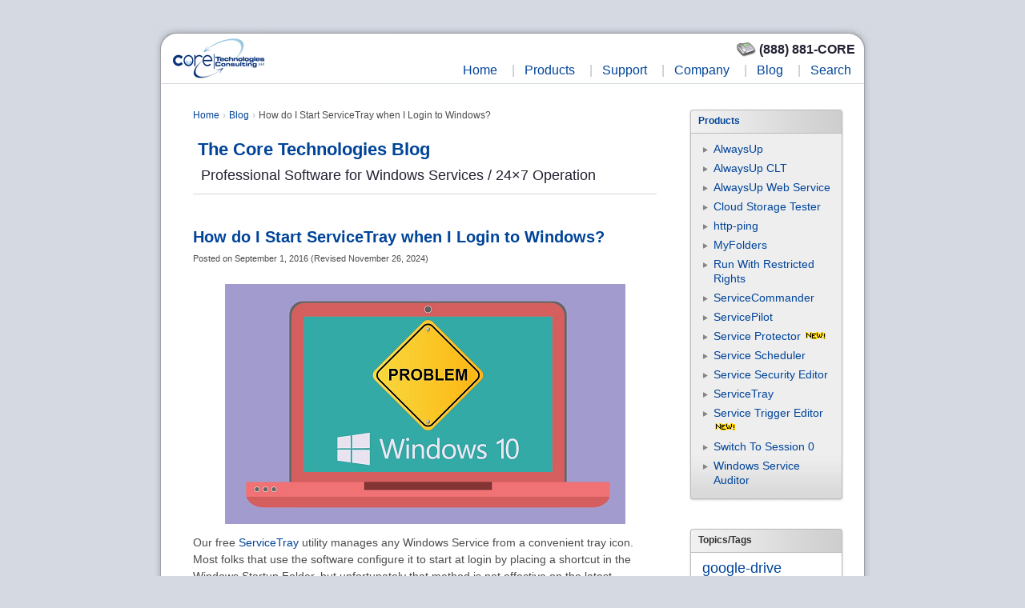

--- FILE ---
content_type: text/html; charset=UTF-8
request_url: https://www.coretechnologies.com/blog/servicetray/start-automatically-at-login/
body_size: 56109
content:
<!DOCTYPE html><html lang="en-US"><head><meta charset="UTF-8" /><title> How do I Start ServiceTray when I Login to Windows? | The Core Technologies Blog</title><meta name="viewport" content="width=device-width, initial-scale=1.0" /><meta name="copyright" content="Core Technologies Consulting, LLC, 2004-2025. All Rights Reserved" /><link rel="profile" href="http://gmpg.org/xfn/11" /><link rel="pingback" href="https://www.coretechnologies.com/blog/xmlrpc.php" /><meta name='robots' content='index, follow, max-image-preview:large, max-snippet:-1, max-video-preview:-1' /><meta name="description" content="ServiceTray manages any Windows Service from a taskbar icon. But UAC prevents it from launching from the Startup folder at login. Use a scheduled task instead." /><link rel="canonical" href="https://www.coretechnologies.com/blog/servicetray/start-automatically-at-login/" /><style media="all">#centered-page{width:960px;margin:0 auto}#page-margin{margin:0 32px}#page-content{padding:0 9px;background-color:#fff;background:url([data-uri]) top left repeat-y}#page-content-padding{_width:100%;padding:30px 25px 15px 40px}.single-column-padding{padding-right:15px}#page-content-no-padding{_width:100%;padding:0}.normal-background{background:url([data-uri]) top left no-repeat}.holiday-background{background:url(https://cdn.coretechnologies.com/images/page-header-bg-896x73-christmas.png) top left no-repeat}.anniversary-background{background:url(https://cdn.coretechnologies.com/images/page-header-bg-896x73-anniversary.png) top left no-repeat}#navigation{height:73px}#navigation .navigation-logo{vertical-align:top;padding-left:20px;padding-top:14px}#navigation .navigation-menu{padding-bottom:5px;padding-right:12px}#navigation .navigation-menu-item{padding-left:2px}#navigation .cart-items-count{padding-right:18px;padding-top:2px}#navigation .cart{padding-top:1px}#navigation .menu-item{font-size:16px;padding:5px 3px}#navigation .menu-item A{padding:2px}#navigation .menu-item A:link{text-decoration:none;color:#049}#navigation .menu-item A:visited{text-decoration:none;color:#049}#navigation .menu-item A:active{text-decoration:none;color:#025}#navigation .menu-item A:hover{text-decoration:underline}#footer-separator{border-bottom:1px solid #ddd}#page-footer{font-size:11px;line-height:1.5em;color:#8a93a0;padding:8px 8px 18px;background:url([data-uri]) bottom left no-repeat;text-align:center}.single-column{margin-right:15px}.left-column,.left-column TD{line-height:155%}.right-column-td{vertical-align:top}.right-column{width:190px;margin-left:40px;margin-right:4px;font-size:14px;line-height:132%}.right-column H2{color:#333;font-size:16px;font-weight:400;margin-left:0;margin-top:24px;margin-bottom:.7em;padding-bottom:2px;border-bottom:1px solid #ddd}.right-column H3{font-size:14px;margin-bottom:6px}.right-column H4{font-size:14px;margin-bottom:5px}.right-column H5{font-size:12px;margin-bottom:.4em;margin-top:1.1em}.right-column UL{padding-left:14px}.right-column :first-child{margin-top:0}.break-long-words{overflow-wrap:break-word;word-wrap:break-word;word-break:break-word;word-break:break-all;hyphens:auto}A:link{text-decoration:none;color:#049}A:visited{text-decoration:none;color:#049}A:active{text-decoration:none;color:#025}A:hover{text-decoration:underline}HR{height:1px;border-width:0;color:#d8d8d8;background-color:#d8d8d8}h2.larger{padding-bottom:0;padding-top:0;margin-top:0;font-size:18px;margin-left:10px}h2.larger-bold{padding-bottom:0;padding-top:0;margin-top:0;font-size:18px;margin-left:10px;font-weight:700}h2.bold{font-weight:700}h2.blog-caption{font-size:18px;font-weight:700}h2.blog-caption-numbered{font-size:18px;font-weight:700;padding-left:1.45em;text-indent:-1.45em}h2.blog-caption-larger{font-size:20px;font-weight:700}h3.blog-caption{font-size:16px;font-weight:700}h3.smaller{font-size:14px;font-weight:700;margin-top:1.4em}h3.faq-q{display:inline;font-size:16px;margin-left:10px;font-weight:600}hr.blog-section{margin-top:2em}h1.entry-title{font-size:20px;font-weight:700;line-height:1.3em}BODY{text-align:left;color:#4c4c4c;background-color:#d5d9e1;font-family:Verdana,Lucida Grande,Arial,Helvetica,sans-serif;font-size:14px;margin:0;padding:32px 0}TD,TH{font-family:Verdana,Lucida Grande,Arial,Helvetica,sans-serif;font-size:14px}TEXTAREA{font-family:Verdana,Lucida Grande,Arial,Helvetica,sans-serif;font-size:12px}table.larger td{font-size:14px}H1{font-size:22px;color:#334;margin:0;margin-bottom:1em;padding-bottom:.2em;line-height:1.1em}H2{font-size:18px;color:#111;margin-top:2em;margin-bottom:1em;line-height:normal;font-weight:400}.left-column H2{padding-top:4px;margin-bottom:12px}H3{font-size:16px;margin-top:1.8em;margin-bottom:.5em;color:#444}H3.larger{font-size:18px}H4{font-size:14px;margin-bottom:3px;color:#333}H5{font-size:13px;margin-bottom:3px}H6{font-size:12px}HR.dotted{border:0;height:1px;background-image:url([data-uri]);margin:10px 0;padding:0}I{font-family:Helvetica;margin-right:.3em}INPUT{font-size:14px}SELECT{font-size:14px}TT,KBD{font-family:Monaco,Courier New,monospace;font-size:90%}UL{list-style-image:url([data-uri]);padding-left:20px;margin-left:0}UL UL{list-style:circle outside none}OL{list-style-image:none;padding-left:36px;margin-left:0}P{margin-top:.5em}BLOCKQUOTE{overflow-wrap:break-word;word-wrap:break-word;word-break:break-word;hyphens:none}PRE{font-family:Monaco,Courier New,monospace;font-size:14px;white-space:pre-wrap !important;overflow-wrap:break-word !important;word-wrap:break-word !important;word-break:break-word !important}.dimmed{color:#666}.disabled{color:#b7becb}.red{color:#c00}.green{color:#090}.orange{color:#d70}.disabled-separator{margin-left:10px;margin-right:10px;color:#b7becb}.disabled-separator-short{margin-left:4px;margin-right:4px;color:#b7becb}.first-child{margin-top:0}.full-path{margin-left:24px;font-family:Monaco,Courier New,monospace;font-size:90%}.introduction{font-size:16px;color:#223;margin-top:2em;margin-bottom:28px;line-height:145%}.larger{font-size:14px;color:#223}.breadcrumbs{font-size:10px;margin-top:0;margin-bottom:12px}.breadcrumbs .separator{margin-left:4px;margin-right:4px;color:#b7becb}.full-width{width:100%}li:not(:last-child){margin-bottom:6px}.breadcrumbs2{font-size:12px;line-height:1.5;margin-top:0;margin-bottom:16px;padding-left:0}.breadcrumbs2 li{display:inline;list-style-type:none;margin-left:0}.breadcrumbs2 li:before{content:"\0203A";padding-right:4px;padding-left:4px;color:#b7becb}.breadcrumbs2 li:first-child:before{content:"";padding-right:0;padding-left:0}.more{text-align:right}A.more{white-space:nowrap;padding-right:10px;background:url(https://cdn.coretechnologies.com/images/more-arrow.gif) no-repeat 100% 50%;zoom:1}.small{font-size:12px}.small UL{list-style-image:url([data-uri])}.products-box{font-weight:700;line-height:1.4em}.quick-links{font-size:12px;margin-bottom:16px}.quick-links P{margin:1px 0}.quick-links UL{list-style-image:url([data-uri]);margin-top:0;margin-bottom:0}.quote{color:#777;font-size:15px;font-family:Times;font-style:italic;font-weight:400;line-height:1.2em}.rbox{width:194px;background:url([data-uri]) repeat-y;margin-bottom:32px}.rbox:not(.first-child){margin-top:32px}.rbox .caption .text{font-size:12px}.rbox .caption .icon{padding-right:2px;width:48px}.rbox .items{font-size:14px;color:#666;padding-top:12px}.rbox .items ul{margin:0}.rbox-spacing{margin-top:32px;margin-bottom:32px}.rbox .separator{font-size:0;padding:0;margin:0 3px;border-top:1px solid #bbb}.rbox H3{color:#333;font-size:12px;background:url([data-uri]) no-repeat;margin:0;padding:.6em 1em .5em}.rbox .content{background:url([data-uri]) no-repeat bottom;padding:.7em 1.2em 1.3em;margin:0}.rbox .content.gradient-footer{background-image:url([data-uri])}.rbox.yellow{background-image:url([data-uri])}.rbox.yellow H3{background-image:url([data-uri])}.rbox.yellow .content{background-image:url([data-uri])}.rbox.yellow .separator{border-top:1px solid #d9c68c}.rbox.white{background-image:url([data-uri])}.rbox.white .content{background-image:url([data-uri])}.screenshot{text-align:center;margin:2em 0}.screenshot P{font-style:italic;margin-top:0}.google-ad{margin-top:100px;margin-bottom:100px}.section{position:relative;left:-40px;padding-left:40px;width:100%;margin-top:3em;padding-top:0;background:url(https://cdn.coretechnologies.com/images/section.png) top left no-repeat}H2.section{position:relative;left:-40px;padding-top:4px;padding-left:40px;padding-bottom:8px;background:url(https://cdn.coretechnologies.com/images/h2-bg.png) top left no-repeat;font-weight:400}.faint{opacity:.3;filter:alpha(opacity=30)}.image-padding{margin-top:24px;margin-bottom:24px}.indented-15{padding-left:15pt}h2.screenshot-heading{font-size:16px;font-weight:700}hr.screenshot{margin-top:48px;margin-bottom:6px;height:1px;border-width:0;color:#d8d8d8;background-color:#d8d8d8}.customer-logo-slideshow{position:relative;height:150px;margin-top:10px;margin-bottom:10px}table#pricing-table{border-width:1px;border-color:#8784c6;border-style:solid;border-collapse:collapse}table#pricing-table td{text-align:left;padding:6px}.pricing-table-heading{background-color:#e9e9f8;border-bottom:1px solid #8784c6}.pricing-table-alt{background-color:#f4f4f4}.highlight-box-green{clear:both;margin:10px 0;padding:8px 10px;background:#f1faf2;border:1px solid #ebe7e1}.highlight-box-pink{clear:both;margin:10px 0;padding:8px 10px;background:#fcf;border:1px solid #ffb3b3}.highlight-box-gray{clear:both;margin:10px 0;padding:8px 10px;background:#f2f2f2;border:1px solid #ffb3b3}.feature-list{clear:both;margin:10px 0;padding:8px 10px;background:#f1faf2;border:1px solid #ebe7e1}.feature-list ul{margin:0;box-shadow:none;-moz-box-shadow:none;-webkit-box-shadow:none;list-style-image:url('[data-uri]')}.feature-list ul li{margin:0;padding:16px 0 8px}.feature-list-larger{clear:both;margin:10px 0;padding:8px 10px;background:#f1faf2;border:1px solid #ebe7e1}.feature-list-larger ul{margin:0;box-shadow:none;-moz-box-shadow:none;-webkit-box-shadow:none;list-style-image:url('[data-uri]')}.feature-list-larger ul li{margin:0;padding:16px 0 8px;font-size:16px}#comment_scroller td{padding-right:12px}#blog-toc-container{background:#f5eed9 none repeat scroll 0 0;border:1px dotted #4da6ff;display:block;font-size:110%;margin-left:auto;margin-right:auto;margin-bottom:1em;line-height:1.8em;padding:4px;width:90%}#blog-toc-title{font-weight:700;font-size:120%;text-align:center}.blog-qa-question-box{clear:both;margin:10px 0 28px;padding:10px 10px 0;background:#f0f0f5;border:1px solid #ebe7e1;border-radius:24px}.code-box{clear:both;margin:20px 0;padding:8px 10px;background:#f2f2f2;border:1px dashed #4da6ff;overflow-wrap:break-word;word-wrap:break-word;word-break:break-word;hyphens:none}.troubleshooter-question{clear:both;margin:6px 0 12px;padding:8px 10px;background:#f1faf2;border:1px solid #ebe7e1}.troubleshooter-answers{clear:both;margin:6px 0 12px;padding:8px 10px;background:#f1faf2;border:1px solid #ebe7e1}#troubleshooter-contact-form{clear:both;padding:8px 10px;background:#e0e0e0;width:520px}#troubleshooter-contact-form input[type=text],#troubleshooter-contact-form select{float:right;width:200px}#troubleshooter-contact-form textarea{float:right;width:490px;resize:none}#troubleshooter-contact-form .red{color:red}.cta-button-1{display:inline-block;margin-bottom:30px;margin-top:10px}.cta-button-1 a{background:#1979e9;border:1px solid #1979e9;text-decoration:none;padding:12px 20px;display:inline-block;color:#fff;font-family:Verdana,Lucida Grande,Arial,Helvetica,sans-serif;font-size:14px;line-height:24px;-webkit-border-radius:5px;-moz-border-radius:5px;border-radius:5px}.cta-button-1 a span{text-decoration:none}.video-responsive{overflow:hidden;padding-bottom:56.25%;position:relative;height:0;border:0}.video-responsive iframe{left:0;top:0;height:100%;width:100%;position:absolute;border:0}.apps-list a{padding-left:4px;padding-right:4px;line-height:200%}img.responsive{max-width:100%}.faq-answers>ol>li{margin-top:24px;margin-bottom:40px}.faq-toc>ol>li{padding-bottom:12px}@media only screen and (max-width:767px){.faq-answers>ol{margin-left:10px}.faq-toc>ol{margin-left:10px}}margin-left:0;@media all and (max-width:480px){#products-table table{width:100%;border:dotted 1px #eee;background-color:#f4f4f4}#products-table td{display:block;padding:10px;width:95%}#products-table tr{display:block}}#main-products-table table{width:100%}#main-products-table td{display:block;padding:10px;width:100%;border:dotted 1px #eee;background-color:#f4f4f4}#main-products-table tr{display:block;margin-bottom:20px}.checkmark-list li{margin-bottom:.5em;list-style-image:url('[data-uri]')}.unsupported-list li{margin-bottom:.5em;list-style-image:url('[data-uri]')}.icon-48-text{display:flex;align-items:flex-start;gap:1em;align-items:center;margin-top:2em;margin-bottom:1.5em}.icon-48-text img{width:48px;height:48px;flex-shrink:0}.icon-48-text p,h2{margin:0}.advisor-logos-box img{padding-left:8px;padding-right:8px}.testimonial-section{max-width:960px;margin:auto;padding:1rem}.testimonial-grid{display:grid;grid-template-columns:repeat(auto-fit,minmax(300px,1fr));gap:1.5rem}.testimonial{background:#f4f4f4;border:1px solid #ddd;border-radius:8px;padding:1.2rem 1.5rem;box-shadow:0 2px 6px rgba(0,0,0,.04);display:flex;flex-direction:column;transition:box-shadow .2s ease}.testimonial:hover{box-shadow:0 4px 12px rgba(0,0,0,.09)}.quote-row{display:flex;align-items:flex-start}.quote-icon{width:24px;height:24px;margin-right:.75rem;flex-shrink:0;opacity:.5;margin-top:.2rem}.testimonial:hover .quote-icon{opacity:1;transition:opacity .1s ease}.testimonial-content{font-size:1.05rem;line-height:1.6;color:#333}.testimonial-author{font-size:.9rem;color:#666;font-style:italic;margin-top:1rem}@media(max-width:600px){.testimonial-content{font-size:1rem}}@media only screen and (max-width:767px){#main-products-table td{width:90%}}@media only screen and (max-width:1023px){#troubleshooter-contact-form{width:95%}#troubleshooter-contact-form textarea{width:100%}}@media all and (-ms-high-contrast:none),(-ms-high-contrast:active){.zoomPopup>img{width:100%}.scaled-image{width:100%}}.mobile-menu-area.hidden-sm.hidden-md.hidden-lg{display:none}a.meanmenu-reveal{display:none}.mean-container .mean-bar{background:#fff none repeat scroll 0 0;float:left;min-height:42px;padding:4px 0 0;position:relative;width:100%}.mean-container a.meanmenu-reveal{color:#000;cursor:pointer;display:block;float:right;font-family:Arial,Helvetica,sans-serif;font-size:25px !important;font-weight:400;height:22px;line-height:22px;padding:6px 13px 11px 14px;right:0;text-decoration:none;text-indent:-9999em;top:0;width:30px}.mean-container a.meanmenu-reveal span{background:#000 none repeat scroll 0 0;display:block;height:3px;margin-top:5px}.mean-container .mean-nav{background-attachment:scroll;background-clip:border-box;background-color:transparent;background-image:none;background-origin:padding-box;background-position-x:0;background-position-y:0;background-repeat:repeat;background-size:auto auto;float:left;margin-top:10px;width:100%}.mean-container .mean-nav ul{padding:0;margin:0;width:100%;list-style-type:none}.mean-container .mean-nav ul li{background:#f8f8f8 none repeat scroll 0 0;border-top:1px solid #ddd;float:left;list-style:outside none none;position:relative;width:100%}.mean-container .mean-nav ul li.mean-last{border-bottom:1px solid #ddd;margin-bottom:25px}.mean-container .mean-nav ul li a{background:#f8f8f8 none repeat scroll 0 0;color:#1f223e;display:block;float:left;font-size:14px;margin:0;padding:1em 5%;text-align:left;text-decoration:none;text-transform:capitalize;width:90%;font-weight:700}.mobile-menu-area{background:#fff none repeat scroll 0 0;padding:3px 0}.mean-container .mean-nav ul li li a{border-top:1px solid rgba(255,255,255,.25);opacity:.75;padding:1em 10%;text-shadow:none !important;visibility:visible;width:80%;font-weight:400;text-transform:capitalize;color:#444}.mean-container .mean-nav ul li.mean-last a{border-bottom:0;margin-bottom:0}.mean-container .mean-nav ul li li li a{width:70%;padding:1em 15%}.mean-container .mean-nav ul li li li li a{width:60%;padding:1em 20%}.mean-container .mean-nav ul li li li li li a{width:50%;padding:1em 25%}.mean-container .mean-nav ul li a:hover{background:#f8f8f8 none repeat scroll 0 0;color:#95c41f}.mean-container .mean-nav ul li a.mean-expand{width:26px;height:15px;margin-top:1px;padding:12px !important;text-align:center;position:absolute;right:0;top:0;z-index:2;font-weight:700;background:rgba(255,255,255,.1);border:0 !important;background:#f8f8f8}.mean-container .mean-nav ul li a.mean-expand:hover{background:#f8f8f8}.mean-container .mean-push{float:left;width:100%;padding:0;margin:0;clear:both}.mean-nav .wrapper{width:100%;padding:0;margin:0}.mean-container .mean-bar,.mean-container .mean-bar *{-webkit-box-sizing:content-box;-moz-box-sizing:content-box;box-sizing:content-box}.mean-remove{display:none !important}.mean-container .mean-bar:after{color:#fff;content:"MENU";font-size:20px;left:5%;position:absolute;top:10px}.meanmenu-reveal.meanclose{position:relative;top:3px !important}.pspkfjsdklf{padding:8px}.mobile-company-logo{display:none}#customer-logo-slideshow-inline{display:none}.mobile-layout-only{display:none}#customer-logo-slideshow-sidebar{display:block}@media only screen and (min-width:767px) and (max-width:991px){#page-margin{margin:0}#centered-page{left:-4px;margin:auto;position:relative;width:757px}#page-content-padding{padding:15px}.single-column-padding{padding-right:0}#navigation{background:rgba(0,0,0,0) url("https://cdn.coretechnologies.com/images/page-header-bg-757x73.png") no-repeat scroll left top;margin-left:1px}#page-footer{background:rgba(0,0,0,0) url("https://cdn.coretechnologies.com/images/page-footer-bg-757x300.png") no-repeat scroll left bottom;margin-left:1px}#page-content{background:rgba(0,0,0,0) url("https://cdn.coretechnologies.com/images/page-body-bg-757x8.png") repeat-y scroll left top;left:1px;padding:0 9px;position:relative}.zoomPopup>img{max-width:100%}.scaled-image{max-width:100%}#resellers-table img{width:100%;height:auto}}@media only screen and (max-width:767px){.mobile-block-display{display:block !important}.mobile-responsive-image{width:100%;height:auto}#resellers-table{border:0 !important}#resellers-table tr{border-bottom:28px solid #fff}#resellers-table td{border:0;display:block !important}#sp-flash-video{width:300px !important;height:336px !important}#sp-flash-video embed{width:300px !important;height:336px !important}#Captivate1{width:310px !important;height:171px !important}#Captivate1 embed{width:310px !important;height:171px !important}#centered-page{margin:auto;position:relative;width:355px}#page-content-padding{padding:17px 10px}.single-column-padding{padding-right:0}#page-margin{margin:0}#page-content{margin-top:0;padding:0 0 0 9px}.left-column,.left-column TD{line-height:155%;padding:0}.custom_hghhg{width:64px}.pspkfjsdklf{padding:0}h2.larger{margin-left:0;margin-top:0;padding-bottom:0;padding-top:0}.right-column{margin:auto}.mobile-small-top-margin{margin-top:12px !important}.mobile-no-padding-right{padding-right:0 !important}.zoomPopup>img{max-width:100%}.scaled-image{max-width:100%}.custom_jbj img{height:auto;width:45%}.mobile-menu-area.hidden-sm.hidden-md.hidden-lg{display:block}#navigation{display:none}.mobile-company-logo{display:block;margin:auto;position:absolute;top:0}.mobile-company-logo img{margin-left:15px;width:123px}#page-content{background:#fff none repeat scroll 0 0;padding:0 9px}#page-footer{background:#fff none repeat scroll 0 0}BODY{padding:15px 0}OL{padding-left:17px}#page-content{background:#fff none repeat scroll 0 0;padding:0 3px}h3.faq-q{margin-left:0}OL{padding-left:17px}ol.order_list{padding-left:28px;width:293px}.mobile-buy-now-button{height:auto;width:86%;min-width:80px}.order_list.cc{padding-left:0}b.bbbbs{font-size:12px}#customer-logo-slideshow-inline{display:block}.mobile-layout-only{display:block}}@media only screen and (min-width:480px) and (max-width:767px){#centered-page{margin:auto;position:relative;width:450px}ol.order_list{padding-left:28px;width:390px}}@media only screen and (max-width:374px){#centered-page{margin:auto;position:relative;width:345px}#page-content{background:#fff none repeat scroll 0 0;padding:0}}@media only screen and (max-width:360px){#centered-page{margin:auto;position:relative;width:335px}#page-content-padding{padding:17px 5px}.single-column-padding{padding-right:0}.lmprovements{width:205px}}@media only screen and (max-width:350px){#centered-page{margin:auto;position:relative;width:inherit}#page-content-padding{padding:17px 4px}.single-column-padding{padding-right:0}.introduction{font-size:13px}h2.larger{font-size:15px;margin-left:0;margin-top:0;padding-bottom:0;padding-top:0}.zoomPopup>img{max-width:100%}.scaled-image{max-width:100%}}@media only screen and (max-width:767px){BLOCKQUOTE{word-break:break-all}PRE{word-break:break-all !important}.comment-body{word-break:break-word !important}}@media only screen and (max-width:479px){.responsive-recaptcha{transform:scale(.77);transform-origin:0 0}}@media(pointer:coarse){a{padding-top:6px;padding-bottom:6px}}img{max-width:100%;height:auto}.entry-title{font-size:16px;font-weight:700;line-height:1.3em;margin-bottom:0}.entry-meta{font-size:11px;margin-top:0;margin-bottom:0}.entry-content{font-size:14px;padding:1.5em 0 0}.entry-utility{clear:both;color:#888;font-size:11px;line-height:18px;margin-top:24px;margin-bottom:14px}#comments-title{color:#666;font-size:10px;font-weight:500;line-height:2.6em;padding:0 0 2.6em;text-transform:uppercase}.nopassword,.nocomments{color:#aaa;font-size:24px;font-weight:100;margin:26px 0;text-align:center}.commentlist{list-style:none;margin:0 auto;width:68.9%}.content .commentlist,.page-template-sidebar-page-php .commentlist{width:100%}.commentlist>li.comment{background:#f6f6f6;border:1px solid #ddd;-moz-border-radius:3px;border-radius:3px;margin:0 0 1.625em;padding:1.625em;position:relative}.commentlist .pingback{margin:0 0 1.625em;padding:0 1.625em}.commentlist .children{list-style:none;margin:0}.commentlist .children li.comment{background:#fff;border-left:1px solid #ddd;-moz-border-radius:0 3px 3px 0;border-radius:0 3px 3px 0;margin:1.625em 0 0;padding:1.625em;position:relative}.commentlist .children li.comment .fn{display:block}.comment-meta .fn{font-style:normal}.comment-meta{color:#666;font-size:12px;line-height:2.2em}.commentlist .children li.comment .comment-meta{line-height:1.625em;margin-left:50px}.commentlist .children li.comment .comment-content{margin:1.625em 0 0}.comment-meta a{font-weight:700}.commentlist .avatar{-moz-border-radius:3px;border-radius:3px;-webkit-box-shadow:0 1px 2px #ccc;-moz-box-shadow:0 1px 2px #ccc;box-shadow:0 1px 2px #ccc;left:-102px;padding:0;position:absolute;top:0}.commentlist>li:before{content:url([data-uri]);left:-21px;position:absolute}.commentlist>li.pingback:before{content:''}.commentlist .children .avatar{background:0;-webkit-box-shadow:none;-moz-box-shadow:none;box-shadow:none;left:2.2em;padding:0;top:2.2em}a.comment-reply-link{background:#eee;-moz-border-radius:3px;border-radius:3px;color:#666;display:inline-block;font-size:12px;padding:0 8px;text-decoration:none}a.comment-reply-link:hover,a.comment-reply-link:focus,a.comment-reply-link:active{background:#888;color:#fff}a.comment-reply-link>span{display:inline-block;position:relative;top:-1px}.commentlist>li.bypostauthor{background:#ddd;border-color:#d3d3d3}.commentlist>li.bypostauthor .comment-meta{color:#575757}.commentlist>li.bypostauthor:before{content:url([data-uri])}.commentlist .children>li.bypostauthor{background:#ddd;border-color:#d3d3d3}.page-template-sidebar-page-php .commentlist>li.comment,.page-template-sidebar-page-php.commentlist .pingback{margin-left:102px;width:auto}.page-template-sidebar-page-php #respond{width:auto}#respond{background:#ddd;border:1px solid #d3d3d3;-moz-border-radius:3px;border-radius:3px;margin:0 auto 1.625em;padding:1.625em;position:relative;top:30px;width:68.9%}#respond input[type=text],#respond textarea{background:#fff;border:4px solid #eee;-moz-border-radius:5px;border-radius:5px;-webkit-box-shadow:inset 0 1px 3px rgba(204,204,204,.95);-moz-box-shadow:inset 0 1px 3px rgba(204,204,204,.95);box-shadow:inset 0 1px 3px rgba(204,204,204,.95);position:relative;padding:12px;text-indent:80px}#respond .comment-form-author,#respond .comment-form-email,#respond .comment-form-url,#respond .comment-form-comment{position:relative}#respond .comment-form-author label,#respond .comment-form-email label,#respond .comment-form-url label,#respond .comment-form-comment label{background:#eee;-webkit-box-shadow:1px 2px 2px rgba(204,204,204,.8);-moz-box-shadow:1px 2px 2px rgba(204,204,204,.8);box-shadow:1px 2px 2px rgba(204,204,204,.8);color:#555;display:inline-block;font-size:12px;left:4px;min-width:60px;padding:4px 10px;position:relative;top:40px;z-index:1}#respond input[type=text]:focus,#respond textarea:focus{text-indent:0;z-index:1}#respond textarea{resize:vertical;width:92%}#respond .comment-form-author .required,#respond .comment-form-email .required{color:#bd3500;font-weight:700}#respond .comment-notes,#respond .logged-in-as{font-size:12px}#respond p{margin:0}#respond .form-submit{float:right;margin:-20px 0 10px}#respond input#submit{background:#222;border:0;-moz-border-radius:3px;border-radius:3px;-webkit-box-shadow:0 1px 2px rgba(0,0,0,.3);-moz-box-shadow:0 1px 2px rgba(0,0,0,.3);box-shadow:0 1px 2px rgba(0,0,0,.3);color:#eee;cursor:pointer;font-size:12px;margin:30px 0;padding:5px 12px;position:relative;left:20px;top:20px;text-shadow:0 -1px 0 rgba(0,0,0,.3)}#respond input#submit:active{background:#1982d1;color:#bfddf3}#respond #cancel-comment-reply-link{color:#666;margin-left:10px;text-decoration:none}#respond .logged-in-as a:hover,#respond #cancel-comment-reply-link:hover{text-decoration:underline}.commentlist #respond{margin:1.625em 0 0;width:auto}#reply-title{color:#373737;font-size:16px;font-weight:700;line-height:30px;margin-top:0}#cancel-comment-reply-link{color:#888;display:block;font-size:10px;font-weight:400;line-height:2.2em;letter-spacing:.05em;position:absolute;right:1.625em;text-decoration:none;text-transform:uppercase;top:1.1em}#cancel-comment-reply-link:focus,#cancel-comment-reply-link:active,#cancel-comment-reply-link:hover{color:#ff4b33}#respond label{line-height:2.2em}#respond input[type=text]{display:block;height:12px;width:75%}#respond p{font-size:12px}p.comment-form-comment{margin:0}.comment-form-cookies-consent{margin-top:20px !important}.form-allowed-tags{display:none}.widget-area ul{list-style:none;margin-left:0}.widget-area ul ul{list-style:square;margin-left:1.3em}.widget-area select{max-width:100%}.widget_search #s{width:60%}.widget_search label{display:none}.widget-container{margin:0 0 18px}.widget-title{color:#222;font-weight:700}.widget-area a:link,.widget-area a:visited{text-decoration:none}.widget-area a:active,.widget-area a:hover{text-decoration:underline}.widget-area .entry-meta{font-size:11px}#wp_tag_cloud div{line-height:1.6em}#wp-calendar{width:100%}#wp-calendar caption{color:#222;font-size:14px;font-weight:700;padding-bottom:4px;text-align:left}#wp-calendar thead{font-size:11px}#wp-calendar tbody{color:#aaa}#wp-calendar tbody td{background:#f5f5f5;border:1px solid #fff;padding:3px 0 2px;text-align:center}#wp-calendar tbody .pad{background:0}#wp-calendar tfoot #next{text-align:right}.widget_rss a.rsswidget{color:#000}.widget_rss a.rsswidget:hover{color:#ff4b33}.widget_rss .widget-title img{width:11px;height:11px}#main .widget-area ul{margin-left:0;padding:0 20px 0 0}#main .widget-area ul ul{border:0;margin-left:1.3em;padding:0}
img:is([sizes="auto" i],[sizes^="auto," i]){contain-intrinsic-size:3000px 1500px}
img.wp-smiley,img.emoji{display:inline !important;border:none !important;box-shadow:none !important;height:1em !important;width:1em !important;margin:0 .07em !important;vertical-align:-.1em !important;background:0 0 !important;padding:0 !important}
@charset "UTF-8";.wp-block-archives{box-sizing:border-box}.wp-block-archives-dropdown label{display:block}.wp-block-avatar{line-height:0}.wp-block-avatar,.wp-block-avatar img{box-sizing:border-box}.wp-block-avatar.aligncenter{text-align:center}.wp-block-audio{box-sizing:border-box}.wp-block-audio :where(figcaption){margin-bottom:1em;margin-top:.5em}.wp-block-audio audio{min-width:300px;width:100%}.wp-block-button__link{align-content:center;box-sizing:border-box;cursor:pointer;display:inline-block;height:100%;text-align:center;word-break:break-word}.wp-block-button__link.aligncenter{text-align:center}.wp-block-button__link.alignright{text-align:right}:where(.wp-block-button__link){border-radius:9999px;box-shadow:none;padding:calc(.667em + 2px) calc(1.333em + 2px);text-decoration:none}.wp-block-button[style*=text-decoration] .wp-block-button__link{text-decoration:inherit}.wp-block-buttons>.wp-block-button.has-custom-width{max-width:none}.wp-block-buttons>.wp-block-button.has-custom-width .wp-block-button__link{width:100%}.wp-block-buttons>.wp-block-button.has-custom-font-size .wp-block-button__link{font-size:inherit}.wp-block-buttons>.wp-block-button.wp-block-button__width-25{width:calc(25% - var(--wp--style--block-gap, .5em)*.75)}.wp-block-buttons>.wp-block-button.wp-block-button__width-50{width:calc(50% - var(--wp--style--block-gap, .5em)*.5)}.wp-block-buttons>.wp-block-button.wp-block-button__width-75{width:calc(75% - var(--wp--style--block-gap, .5em)*.25)}.wp-block-buttons>.wp-block-button.wp-block-button__width-100{flex-basis:100%;width:100%}.wp-block-buttons.is-vertical>.wp-block-button.wp-block-button__width-25{width:25%}.wp-block-buttons.is-vertical>.wp-block-button.wp-block-button__width-50{width:50%}.wp-block-buttons.is-vertical>.wp-block-button.wp-block-button__width-75{width:75%}.wp-block-button.is-style-squared,.wp-block-button__link.wp-block-button.is-style-squared{border-radius:0}.wp-block-button.no-border-radius,.wp-block-button__link.no-border-radius{border-radius:0!important}:root :where(.wp-block-button .wp-block-button__link.is-style-outline),:root :where(.wp-block-button.is-style-outline>.wp-block-button__link){border:2px solid;padding:.667em 1.333em}:root :where(.wp-block-button .wp-block-button__link.is-style-outline:not(.has-text-color)),:root :where(.wp-block-button.is-style-outline>.wp-block-button__link:not(.has-text-color)){color:currentColor}:root :where(.wp-block-button .wp-block-button__link.is-style-outline:not(.has-background)),:root :where(.wp-block-button.is-style-outline>.wp-block-button__link:not(.has-background)){background-color:initial;background-image:none}.wp-block-buttons{box-sizing:border-box}.wp-block-buttons.is-vertical{flex-direction:column}.wp-block-buttons.is-vertical>.wp-block-button:last-child{margin-bottom:0}.wp-block-buttons>.wp-block-button{display:inline-block;margin:0}.wp-block-buttons.is-content-justification-left{justify-content:flex-start}.wp-block-buttons.is-content-justification-left.is-vertical{align-items:flex-start}.wp-block-buttons.is-content-justification-center{justify-content:center}.wp-block-buttons.is-content-justification-center.is-vertical{align-items:center}.wp-block-buttons.is-content-justification-right{justify-content:flex-end}.wp-block-buttons.is-content-justification-right.is-vertical{align-items:flex-end}.wp-block-buttons.is-content-justification-space-between{justify-content:space-between}.wp-block-buttons.aligncenter{text-align:center}.wp-block-buttons:not(.is-content-justification-space-between,.is-content-justification-right,.is-content-justification-left,.is-content-justification-center) .wp-block-button.aligncenter{margin-left:auto;margin-right:auto;width:100%}.wp-block-buttons[style*=text-decoration] .wp-block-button,.wp-block-buttons[style*=text-decoration] .wp-block-button__link{text-decoration:inherit}.wp-block-buttons.has-custom-font-size .wp-block-button__link{font-size:inherit}.wp-block-buttons .wp-block-button__link{width:100%}.wp-block-button.aligncenter,.wp-block-calendar{text-align:center}.wp-block-calendar td,.wp-block-calendar th{border:1px solid;padding:.25em}.wp-block-calendar th{font-weight:400}.wp-block-calendar caption{background-color:inherit}.wp-block-calendar table{border-collapse:collapse;width:100%}.wp-block-calendar table:where(:not(.has-text-color)){color:#40464d}.wp-block-calendar table:where(:not(.has-text-color)) td,.wp-block-calendar table:where(:not(.has-text-color)) th{border-color:#ddd}.wp-block-calendar table.has-background th{background-color:inherit}.wp-block-calendar table.has-text-color th{color:inherit}:where(.wp-block-calendar table:not(.has-background) th){background:#ddd}.wp-block-categories{box-sizing:border-box}.wp-block-categories.alignleft{margin-right:2em}.wp-block-categories.alignright{margin-left:2em}.wp-block-categories.wp-block-categories-dropdown.aligncenter{text-align:center}.wp-block-categories .wp-block-categories__label{display:block;width:100%}.wp-block-code{box-sizing:border-box}.wp-block-code code{
  /*!rtl:begin:ignore*/direction:ltr;display:block;font-family:inherit;overflow-wrap:break-word;text-align:initial;white-space:pre-wrap
  /*!rtl:end:ignore*/}.wp-block-columns{align-items:normal!important;box-sizing:border-box;display:flex;flex-wrap:wrap!important}@media (min-width:782px){.wp-block-columns{flex-wrap:nowrap!important}}.wp-block-columns.are-vertically-aligned-top{align-items:flex-start}.wp-block-columns.are-vertically-aligned-center{align-items:center}.wp-block-columns.are-vertically-aligned-bottom{align-items:flex-end}@media (max-width:781px){.wp-block-columns:not(.is-not-stacked-on-mobile)>.wp-block-column{flex-basis:100%!important}}@media (min-width:782px){.wp-block-columns:not(.is-not-stacked-on-mobile)>.wp-block-column{flex-basis:0;flex-grow:1}.wp-block-columns:not(.is-not-stacked-on-mobile)>.wp-block-column[style*=flex-basis]{flex-grow:0}}.wp-block-columns.is-not-stacked-on-mobile{flex-wrap:nowrap!important}.wp-block-columns.is-not-stacked-on-mobile>.wp-block-column{flex-basis:0;flex-grow:1}.wp-block-columns.is-not-stacked-on-mobile>.wp-block-column[style*=flex-basis]{flex-grow:0}:where(.wp-block-columns){margin-bottom:1.75em}:where(.wp-block-columns.has-background){padding:1.25em 2.375em}.wp-block-column{flex-grow:1;min-width:0;overflow-wrap:break-word;word-break:break-word}.wp-block-column.is-vertically-aligned-top{align-self:flex-start}.wp-block-column.is-vertically-aligned-center{align-self:center}.wp-block-column.is-vertically-aligned-bottom{align-self:flex-end}.wp-block-column.is-vertically-aligned-stretch{align-self:stretch}.wp-block-column.is-vertically-aligned-bottom,.wp-block-column.is-vertically-aligned-center,.wp-block-column.is-vertically-aligned-top{width:100%}.wp-block-post-comments{box-sizing:border-box}.wp-block-post-comments .alignleft{float:left}.wp-block-post-comments .alignright{float:right}.wp-block-post-comments .navigation:after{clear:both;content:"";display:table}.wp-block-post-comments .commentlist{clear:both;list-style:none;margin:0;padding:0}.wp-block-post-comments .commentlist .comment{min-height:2.25em;padding-left:3.25em}.wp-block-post-comments .commentlist .comment p{font-size:1em;line-height:1.8;margin:1em 0}.wp-block-post-comments .commentlist .children{list-style:none;margin:0;padding:0}.wp-block-post-comments .comment-author{line-height:1.5}.wp-block-post-comments .comment-author .avatar{border-radius:1.5em;display:block;float:left;height:2.5em;margin-right:.75em;margin-top:.5em;width:2.5em}.wp-block-post-comments .comment-author cite{font-style:normal}.wp-block-post-comments .comment-meta{font-size:.875em;line-height:1.5}.wp-block-post-comments .comment-meta b{font-weight:400}.wp-block-post-comments .comment-meta .comment-awaiting-moderation{display:block;margin-bottom:1em;margin-top:1em}.wp-block-post-comments .comment-body .commentmetadata{font-size:.875em}.wp-block-post-comments .comment-form-author label,.wp-block-post-comments .comment-form-comment label,.wp-block-post-comments .comment-form-email label,.wp-block-post-comments .comment-form-url label{display:block;margin-bottom:.25em}.wp-block-post-comments .comment-form input:not([type=submit]):not([type=checkbox]),.wp-block-post-comments .comment-form textarea{box-sizing:border-box;display:block;width:100%}.wp-block-post-comments .comment-form-cookies-consent{display:flex;gap:.25em}.wp-block-post-comments .comment-form-cookies-consent #wp-comment-cookies-consent{margin-top:.35em}.wp-block-post-comments .comment-reply-title{margin-bottom:0}.wp-block-post-comments .comment-reply-title :where(small){font-size:var(--wp--preset--font-size--medium,smaller);margin-left:.5em}.wp-block-post-comments .reply{font-size:.875em;margin-bottom:1.4em}.wp-block-post-comments input:not([type=submit]),.wp-block-post-comments textarea{border:1px solid #949494;font-family:inherit;font-size:1em}.wp-block-post-comments input:not([type=submit]):not([type=checkbox]),.wp-block-post-comments textarea{padding:calc(.667em + 2px)}:where(.wp-block-post-comments input[type=submit]){border:none}.wp-block-comments{box-sizing:border-box}.wp-block-comments-pagination>.wp-block-comments-pagination-next,.wp-block-comments-pagination>.wp-block-comments-pagination-numbers,.wp-block-comments-pagination>.wp-block-comments-pagination-previous{font-size:inherit;margin-bottom:.5em;margin-right:.5em}.wp-block-comments-pagination>.wp-block-comments-pagination-next:last-child,.wp-block-comments-pagination>.wp-block-comments-pagination-numbers:last-child,.wp-block-comments-pagination>.wp-block-comments-pagination-previous:last-child{margin-right:0}.wp-block-comments-pagination .wp-block-comments-pagination-previous-arrow{display:inline-block;margin-right:1ch}.wp-block-comments-pagination .wp-block-comments-pagination-previous-arrow:not(.is-arrow-chevron){transform:scaleX(1)}.wp-block-comments-pagination .wp-block-comments-pagination-next-arrow{display:inline-block;margin-left:1ch}.wp-block-comments-pagination .wp-block-comments-pagination-next-arrow:not(.is-arrow-chevron){transform:scaleX(1)}.wp-block-comments-pagination.aligncenter{justify-content:center}.wp-block-comment-template{box-sizing:border-box;list-style:none;margin-bottom:0;max-width:100%;padding:0}.wp-block-comment-template li{clear:both}.wp-block-comment-template ol{list-style:none;margin-bottom:0;max-width:100%;padding-left:2rem}.wp-block-comment-template.alignleft{float:left}.wp-block-comment-template.aligncenter{margin-left:auto;margin-right:auto;width:fit-content}.wp-block-comment-template.alignright{float:right}.wp-block-comment-date{box-sizing:border-box}.comment-awaiting-moderation{display:block;font-size:.875em;line-height:1.5}.wp-block-comment-author-name,.wp-block-comment-content,.wp-block-comment-edit-link,.wp-block-comment-reply-link{box-sizing:border-box}.wp-block-cover,.wp-block-cover-image{align-items:center;background-position:50%;box-sizing:border-box;display:flex;justify-content:center;min-height:430px;overflow:hidden;overflow:clip;padding:1em;position:relative}.wp-block-cover .has-background-dim:not([class*=-background-color]),.wp-block-cover-image .has-background-dim:not([class*=-background-color]),.wp-block-cover-image.has-background-dim:not([class*=-background-color]),.wp-block-cover.has-background-dim:not([class*=-background-color]){background-color:#000}.wp-block-cover .has-background-dim.has-background-gradient,.wp-block-cover-image .has-background-dim.has-background-gradient{background-color:initial}.wp-block-cover-image.has-background-dim:before,.wp-block-cover.has-background-dim:before{background-color:inherit;content:""}.wp-block-cover .wp-block-cover__background,.wp-block-cover .wp-block-cover__gradient-background,.wp-block-cover-image .wp-block-cover__background,.wp-block-cover-image .wp-block-cover__gradient-background,.wp-block-cover-image.has-background-dim:not(.has-background-gradient):before,.wp-block-cover.has-background-dim:not(.has-background-gradient):before{bottom:0;left:0;opacity:.5;position:absolute;right:0;top:0}.wp-block-cover-image.has-background-dim.has-background-dim-10 .wp-block-cover__background,.wp-block-cover-image.has-background-dim.has-background-dim-10 .wp-block-cover__gradient-background,.wp-block-cover-image.has-background-dim.has-background-dim-10:not(.has-background-gradient):before,.wp-block-cover.has-background-dim.has-background-dim-10 .wp-block-cover__background,.wp-block-cover.has-background-dim.has-background-dim-10 .wp-block-cover__gradient-background,.wp-block-cover.has-background-dim.has-background-dim-10:not(.has-background-gradient):before{opacity:.1}.wp-block-cover-image.has-background-dim.has-background-dim-20 .wp-block-cover__background,.wp-block-cover-image.has-background-dim.has-background-dim-20 .wp-block-cover__gradient-background,.wp-block-cover-image.has-background-dim.has-background-dim-20:not(.has-background-gradient):before,.wp-block-cover.has-background-dim.has-background-dim-20 .wp-block-cover__background,.wp-block-cover.has-background-dim.has-background-dim-20 .wp-block-cover__gradient-background,.wp-block-cover.has-background-dim.has-background-dim-20:not(.has-background-gradient):before{opacity:.2}.wp-block-cover-image.has-background-dim.has-background-dim-30 .wp-block-cover__background,.wp-block-cover-image.has-background-dim.has-background-dim-30 .wp-block-cover__gradient-background,.wp-block-cover-image.has-background-dim.has-background-dim-30:not(.has-background-gradient):before,.wp-block-cover.has-background-dim.has-background-dim-30 .wp-block-cover__background,.wp-block-cover.has-background-dim.has-background-dim-30 .wp-block-cover__gradient-background,.wp-block-cover.has-background-dim.has-background-dim-30:not(.has-background-gradient):before{opacity:.3}.wp-block-cover-image.has-background-dim.has-background-dim-40 .wp-block-cover__background,.wp-block-cover-image.has-background-dim.has-background-dim-40 .wp-block-cover__gradient-background,.wp-block-cover-image.has-background-dim.has-background-dim-40:not(.has-background-gradient):before,.wp-block-cover.has-background-dim.has-background-dim-40 .wp-block-cover__background,.wp-block-cover.has-background-dim.has-background-dim-40 .wp-block-cover__gradient-background,.wp-block-cover.has-background-dim.has-background-dim-40:not(.has-background-gradient):before{opacity:.4}.wp-block-cover-image.has-background-dim.has-background-dim-50 .wp-block-cover__background,.wp-block-cover-image.has-background-dim.has-background-dim-50 .wp-block-cover__gradient-background,.wp-block-cover-image.has-background-dim.has-background-dim-50:not(.has-background-gradient):before,.wp-block-cover.has-background-dim.has-background-dim-50 .wp-block-cover__background,.wp-block-cover.has-background-dim.has-background-dim-50 .wp-block-cover__gradient-background,.wp-block-cover.has-background-dim.has-background-dim-50:not(.has-background-gradient):before{opacity:.5}.wp-block-cover-image.has-background-dim.has-background-dim-60 .wp-block-cover__background,.wp-block-cover-image.has-background-dim.has-background-dim-60 .wp-block-cover__gradient-background,.wp-block-cover-image.has-background-dim.has-background-dim-60:not(.has-background-gradient):before,.wp-block-cover.has-background-dim.has-background-dim-60 .wp-block-cover__background,.wp-block-cover.has-background-dim.has-background-dim-60 .wp-block-cover__gradient-background,.wp-block-cover.has-background-dim.has-background-dim-60:not(.has-background-gradient):before{opacity:.6}.wp-block-cover-image.has-background-dim.has-background-dim-70 .wp-block-cover__background,.wp-block-cover-image.has-background-dim.has-background-dim-70 .wp-block-cover__gradient-background,.wp-block-cover-image.has-background-dim.has-background-dim-70:not(.has-background-gradient):before,.wp-block-cover.has-background-dim.has-background-dim-70 .wp-block-cover__background,.wp-block-cover.has-background-dim.has-background-dim-70 .wp-block-cover__gradient-background,.wp-block-cover.has-background-dim.has-background-dim-70:not(.has-background-gradient):before{opacity:.7}.wp-block-cover-image.has-background-dim.has-background-dim-80 .wp-block-cover__background,.wp-block-cover-image.has-background-dim.has-background-dim-80 .wp-block-cover__gradient-background,.wp-block-cover-image.has-background-dim.has-background-dim-80:not(.has-background-gradient):before,.wp-block-cover.has-background-dim.has-background-dim-80 .wp-block-cover__background,.wp-block-cover.has-background-dim.has-background-dim-80 .wp-block-cover__gradient-background,.wp-block-cover.has-background-dim.has-background-dim-80:not(.has-background-gradient):before{opacity:.8}.wp-block-cover-image.has-background-dim.has-background-dim-90 .wp-block-cover__background,.wp-block-cover-image.has-background-dim.has-background-dim-90 .wp-block-cover__gradient-background,.wp-block-cover-image.has-background-dim.has-background-dim-90:not(.has-background-gradient):before,.wp-block-cover.has-background-dim.has-background-dim-90 .wp-block-cover__background,.wp-block-cover.has-background-dim.has-background-dim-90 .wp-block-cover__gradient-background,.wp-block-cover.has-background-dim.has-background-dim-90:not(.has-background-gradient):before{opacity:.9}.wp-block-cover-image.has-background-dim.has-background-dim-100 .wp-block-cover__background,.wp-block-cover-image.has-background-dim.has-background-dim-100 .wp-block-cover__gradient-background,.wp-block-cover-image.has-background-dim.has-background-dim-100:not(.has-background-gradient):before,.wp-block-cover.has-background-dim.has-background-dim-100 .wp-block-cover__background,.wp-block-cover.has-background-dim.has-background-dim-100 .wp-block-cover__gradient-background,.wp-block-cover.has-background-dim.has-background-dim-100:not(.has-background-gradient):before{opacity:1}.wp-block-cover .wp-block-cover__background.has-background-dim.has-background-dim-0,.wp-block-cover .wp-block-cover__gradient-background.has-background-dim.has-background-dim-0,.wp-block-cover-image .wp-block-cover__background.has-background-dim.has-background-dim-0,.wp-block-cover-image .wp-block-cover__gradient-background.has-background-dim.has-background-dim-0{opacity:0}.wp-block-cover .wp-block-cover__background.has-background-dim.has-background-dim-10,.wp-block-cover .wp-block-cover__gradient-background.has-background-dim.has-background-dim-10,.wp-block-cover-image .wp-block-cover__background.has-background-dim.has-background-dim-10,.wp-block-cover-image .wp-block-cover__gradient-background.has-background-dim.has-background-dim-10{opacity:.1}.wp-block-cover .wp-block-cover__background.has-background-dim.has-background-dim-20,.wp-block-cover .wp-block-cover__gradient-background.has-background-dim.has-background-dim-20,.wp-block-cover-image .wp-block-cover__background.has-background-dim.has-background-dim-20,.wp-block-cover-image .wp-block-cover__gradient-background.has-background-dim.has-background-dim-20{opacity:.2}.wp-block-cover .wp-block-cover__background.has-background-dim.has-background-dim-30,.wp-block-cover .wp-block-cover__gradient-background.has-background-dim.has-background-dim-30,.wp-block-cover-image .wp-block-cover__background.has-background-dim.has-background-dim-30,.wp-block-cover-image .wp-block-cover__gradient-background.has-background-dim.has-background-dim-30{opacity:.3}.wp-block-cover .wp-block-cover__background.has-background-dim.has-background-dim-40,.wp-block-cover .wp-block-cover__gradient-background.has-background-dim.has-background-dim-40,.wp-block-cover-image .wp-block-cover__background.has-background-dim.has-background-dim-40,.wp-block-cover-image .wp-block-cover__gradient-background.has-background-dim.has-background-dim-40{opacity:.4}.wp-block-cover .wp-block-cover__background.has-background-dim.has-background-dim-50,.wp-block-cover .wp-block-cover__gradient-background.has-background-dim.has-background-dim-50,.wp-block-cover-image .wp-block-cover__background.has-background-dim.has-background-dim-50,.wp-block-cover-image .wp-block-cover__gradient-background.has-background-dim.has-background-dim-50{opacity:.5}.wp-block-cover .wp-block-cover__background.has-background-dim.has-background-dim-60,.wp-block-cover .wp-block-cover__gradient-background.has-background-dim.has-background-dim-60,.wp-block-cover-image .wp-block-cover__background.has-background-dim.has-background-dim-60,.wp-block-cover-image .wp-block-cover__gradient-background.has-background-dim.has-background-dim-60{opacity:.6}.wp-block-cover .wp-block-cover__background.has-background-dim.has-background-dim-70,.wp-block-cover .wp-block-cover__gradient-background.has-background-dim.has-background-dim-70,.wp-block-cover-image .wp-block-cover__background.has-background-dim.has-background-dim-70,.wp-block-cover-image .wp-block-cover__gradient-background.has-background-dim.has-background-dim-70{opacity:.7}.wp-block-cover .wp-block-cover__background.has-background-dim.has-background-dim-80,.wp-block-cover .wp-block-cover__gradient-background.has-background-dim.has-background-dim-80,.wp-block-cover-image .wp-block-cover__background.has-background-dim.has-background-dim-80,.wp-block-cover-image .wp-block-cover__gradient-background.has-background-dim.has-background-dim-80{opacity:.8}.wp-block-cover .wp-block-cover__background.has-background-dim.has-background-dim-90,.wp-block-cover .wp-block-cover__gradient-background.has-background-dim.has-background-dim-90,.wp-block-cover-image .wp-block-cover__background.has-background-dim.has-background-dim-90,.wp-block-cover-image .wp-block-cover__gradient-background.has-background-dim.has-background-dim-90{opacity:.9}.wp-block-cover .wp-block-cover__background.has-background-dim.has-background-dim-100,.wp-block-cover .wp-block-cover__gradient-background.has-background-dim.has-background-dim-100,.wp-block-cover-image .wp-block-cover__background.has-background-dim.has-background-dim-100,.wp-block-cover-image .wp-block-cover__gradient-background.has-background-dim.has-background-dim-100{opacity:1}.wp-block-cover-image.alignleft,.wp-block-cover-image.alignright,.wp-block-cover.alignleft,.wp-block-cover.alignright{max-width:420px;width:100%}.wp-block-cover-image.aligncenter,.wp-block-cover-image.alignleft,.wp-block-cover-image.alignright,.wp-block-cover.aligncenter,.wp-block-cover.alignleft,.wp-block-cover.alignright{display:flex}.wp-block-cover .wp-block-cover__inner-container,.wp-block-cover-image .wp-block-cover__inner-container{color:inherit;position:relative;width:100%}.wp-block-cover-image.is-position-top-left,.wp-block-cover.is-position-top-left{align-items:flex-start;justify-content:flex-start}.wp-block-cover-image.is-position-top-center,.wp-block-cover.is-position-top-center{align-items:flex-start;justify-content:center}.wp-block-cover-image.is-position-top-right,.wp-block-cover.is-position-top-right{align-items:flex-start;justify-content:flex-end}.wp-block-cover-image.is-position-center-left,.wp-block-cover.is-position-center-left{align-items:center;justify-content:flex-start}.wp-block-cover-image.is-position-center-center,.wp-block-cover.is-position-center-center{align-items:center;justify-content:center}.wp-block-cover-image.is-position-center-right,.wp-block-cover.is-position-center-right{align-items:center;justify-content:flex-end}.wp-block-cover-image.is-position-bottom-left,.wp-block-cover.is-position-bottom-left{align-items:flex-end;justify-content:flex-start}.wp-block-cover-image.is-position-bottom-center,.wp-block-cover.is-position-bottom-center{align-items:flex-end;justify-content:center}.wp-block-cover-image.is-position-bottom-right,.wp-block-cover.is-position-bottom-right{align-items:flex-end;justify-content:flex-end}.wp-block-cover-image.has-custom-content-position.has-custom-content-position .wp-block-cover__inner-container,.wp-block-cover.has-custom-content-position.has-custom-content-position .wp-block-cover__inner-container{margin:0}.wp-block-cover-image.has-custom-content-position.has-custom-content-position.is-position-bottom-left .wp-block-cover__inner-container,.wp-block-cover-image.has-custom-content-position.has-custom-content-position.is-position-bottom-right .wp-block-cover__inner-container,.wp-block-cover-image.has-custom-content-position.has-custom-content-position.is-position-center-left .wp-block-cover__inner-container,.wp-block-cover-image.has-custom-content-position.has-custom-content-position.is-position-center-right .wp-block-cover__inner-container,.wp-block-cover-image.has-custom-content-position.has-custom-content-position.is-position-top-left .wp-block-cover__inner-container,.wp-block-cover-image.has-custom-content-position.has-custom-content-position.is-position-top-right .wp-block-cover__inner-container,.wp-block-cover.has-custom-content-position.has-custom-content-position.is-position-bottom-left .wp-block-cover__inner-container,.wp-block-cover.has-custom-content-position.has-custom-content-position.is-position-bottom-right .wp-block-cover__inner-container,.wp-block-cover.has-custom-content-position.has-custom-content-position.is-position-center-left .wp-block-cover__inner-container,.wp-block-cover.has-custom-content-position.has-custom-content-position.is-position-center-right .wp-block-cover__inner-container,.wp-block-cover.has-custom-content-position.has-custom-content-position.is-position-top-left .wp-block-cover__inner-container,.wp-block-cover.has-custom-content-position.has-custom-content-position.is-position-top-right .wp-block-cover__inner-container{margin:0;width:auto}.wp-block-cover .wp-block-cover__image-background,.wp-block-cover video.wp-block-cover__video-background,.wp-block-cover-image .wp-block-cover__image-background,.wp-block-cover-image video.wp-block-cover__video-background{border:none;bottom:0;box-shadow:none;height:100%;left:0;margin:0;max-height:none;max-width:none;object-fit:cover;outline:none;padding:0;position:absolute;right:0;top:0;width:100%}.wp-block-cover-image.has-parallax,.wp-block-cover.has-parallax,.wp-block-cover__image-background.has-parallax,video.wp-block-cover__video-background.has-parallax{background-attachment:fixed;background-repeat:no-repeat;background-size:cover}@supports (-webkit-touch-callout:inherit){.wp-block-cover-image.has-parallax,.wp-block-cover.has-parallax,.wp-block-cover__image-background.has-parallax,video.wp-block-cover__video-background.has-parallax{background-attachment:scroll}}@media (prefers-reduced-motion:reduce){.wp-block-cover-image.has-parallax,.wp-block-cover.has-parallax,.wp-block-cover__image-background.has-parallax,video.wp-block-cover__video-background.has-parallax{background-attachment:scroll}}.wp-block-cover-image.is-repeated,.wp-block-cover.is-repeated,.wp-block-cover__image-background.is-repeated,video.wp-block-cover__video-background.is-repeated{background-repeat:repeat;background-size:auto}.wp-block-cover-image-text,.wp-block-cover-image-text a,.wp-block-cover-image-text a:active,.wp-block-cover-image-text a:focus,.wp-block-cover-image-text a:hover,.wp-block-cover-text,.wp-block-cover-text a,.wp-block-cover-text a:active,.wp-block-cover-text a:focus,.wp-block-cover-text a:hover,section.wp-block-cover-image h2,section.wp-block-cover-image h2 a,section.wp-block-cover-image h2 a:active,section.wp-block-cover-image h2 a:focus,section.wp-block-cover-image h2 a:hover{color:#fff}.wp-block-cover-image .wp-block-cover.has-left-content{justify-content:flex-start}.wp-block-cover-image .wp-block-cover.has-right-content{justify-content:flex-end}.wp-block-cover-image.has-left-content .wp-block-cover-image-text,.wp-block-cover.has-left-content .wp-block-cover-text,section.wp-block-cover-image.has-left-content>h2{margin-left:0;text-align:left}.wp-block-cover-image.has-right-content .wp-block-cover-image-text,.wp-block-cover.has-right-content .wp-block-cover-text,section.wp-block-cover-image.has-right-content>h2{margin-right:0;text-align:right}.wp-block-cover .wp-block-cover-text,.wp-block-cover-image .wp-block-cover-image-text,section.wp-block-cover-image>h2{font-size:2em;line-height:1.25;margin-bottom:0;max-width:840px;padding:.44em;text-align:center;z-index:1}:where(.wp-block-cover-image:not(.has-text-color)),:where(.wp-block-cover:not(.has-text-color)){color:#fff}:where(.wp-block-cover-image.is-light:not(.has-text-color)),:where(.wp-block-cover.is-light:not(.has-text-color)){color:#000}:root :where(.wp-block-cover h1:not(.has-text-color)),:root :where(.wp-block-cover h2:not(.has-text-color)),:root :where(.wp-block-cover h3:not(.has-text-color)),:root :where(.wp-block-cover h4:not(.has-text-color)),:root :where(.wp-block-cover h5:not(.has-text-color)),:root :where(.wp-block-cover h6:not(.has-text-color)),:root :where(.wp-block-cover p:not(.has-text-color)){color:inherit}body:not(.editor-styles-wrapper) .wp-block-cover:not(.wp-block-cover:has(.wp-block-cover__background+.wp-block-cover__inner-container)) .wp-block-cover__image-background,body:not(.editor-styles-wrapper) .wp-block-cover:not(.wp-block-cover:has(.wp-block-cover__background+.wp-block-cover__inner-container)) .wp-block-cover__video-background{z-index:0}body:not(.editor-styles-wrapper) .wp-block-cover:not(.wp-block-cover:has(.wp-block-cover__background+.wp-block-cover__inner-container)) .wp-block-cover__background,body:not(.editor-styles-wrapper) .wp-block-cover:not(.wp-block-cover:has(.wp-block-cover__background+.wp-block-cover__inner-container)) .wp-block-cover__gradient-background,body:not(.editor-styles-wrapper) .wp-block-cover:not(.wp-block-cover:has(.wp-block-cover__background+.wp-block-cover__inner-container)) .wp-block-cover__inner-container,body:not(.editor-styles-wrapper) .wp-block-cover:not(.wp-block-cover:has(.wp-block-cover__background+.wp-block-cover__inner-container)).has-background-dim:not(.has-background-gradient):before{z-index:1}.has-modal-open body:not(.editor-styles-wrapper) .wp-block-cover:not(.wp-block-cover:has(.wp-block-cover__background+.wp-block-cover__inner-container)) .wp-block-cover__inner-container{z-index:auto}.wp-block-details{box-sizing:border-box}.wp-block-details summary{cursor:pointer}.wp-block-embed.alignleft,.wp-block-embed.alignright,.wp-block[data-align=left]>[data-type="core/embed"],.wp-block[data-align=right]>[data-type="core/embed"]{max-width:360px;width:100%}.wp-block-embed.alignleft .wp-block-embed__wrapper,.wp-block-embed.alignright .wp-block-embed__wrapper,.wp-block[data-align=left]>[data-type="core/embed"] .wp-block-embed__wrapper,.wp-block[data-align=right]>[data-type="core/embed"] .wp-block-embed__wrapper{min-width:280px}.wp-block-cover .wp-block-embed{min-height:240px;min-width:320px}.wp-block-embed{overflow-wrap:break-word}.wp-block-embed :where(figcaption){margin-bottom:1em;margin-top:.5em}.wp-block-embed iframe{max-width:100%}.wp-block-embed__wrapper{position:relative}.wp-embed-responsive .wp-has-aspect-ratio .wp-block-embed__wrapper:before{content:"";display:block;padding-top:50%}.wp-embed-responsive .wp-has-aspect-ratio iframe{bottom:0;height:100%;left:0;position:absolute;right:0;top:0;width:100%}.wp-embed-responsive .wp-embed-aspect-21-9 .wp-block-embed__wrapper:before{padding-top:42.85%}.wp-embed-responsive .wp-embed-aspect-18-9 .wp-block-embed__wrapper:before{padding-top:50%}.wp-embed-responsive .wp-embed-aspect-16-9 .wp-block-embed__wrapper:before{padding-top:56.25%}.wp-embed-responsive .wp-embed-aspect-4-3 .wp-block-embed__wrapper:before{padding-top:75%}.wp-embed-responsive .wp-embed-aspect-1-1 .wp-block-embed__wrapper:before{padding-top:100%}.wp-embed-responsive .wp-embed-aspect-9-16 .wp-block-embed__wrapper:before{padding-top:177.77%}.wp-embed-responsive .wp-embed-aspect-1-2 .wp-block-embed__wrapper:before{padding-top:200%}.wp-block-file{box-sizing:border-box}.wp-block-file:not(.wp-element-button){font-size:.8em}.wp-block-file.aligncenter{text-align:center}.wp-block-file.alignright{text-align:right}.wp-block-file *+.wp-block-file__button{margin-left:.75em}:where(.wp-block-file){margin-bottom:1.5em}.wp-block-file__embed{margin-bottom:1em}:where(.wp-block-file__button){border-radius:2em;display:inline-block;padding:.5em 1em}:where(.wp-block-file__button):is(a):active,:where(.wp-block-file__button):is(a):focus,:where(.wp-block-file__button):is(a):hover,:where(.wp-block-file__button):is(a):visited{box-shadow:none;color:#fff;opacity:.85;text-decoration:none}.wp-block-form-input__label{display:flex;flex-direction:column;gap:.25em;margin-bottom:.5em;width:100%}.wp-block-form-input__label.is-label-inline{align-items:center;flex-direction:row;gap:.5em}.wp-block-form-input__label.is-label-inline .wp-block-form-input__label-content{margin-bottom:.5em}.wp-block-form-input__label:has(input[type=checkbox]){flex-direction:row;width:fit-content}.wp-block-form-input__label:has(input[type=checkbox]) .wp-block-form-input__label-content{margin:0}.wp-block-form-input__label:has(.wp-block-form-input__label-content+input[type=checkbox]){flex-direction:row-reverse}.wp-block-form-input__label-content{width:fit-content}.wp-block-form-input__input{font-size:1em;margin-bottom:.5em;padding:0 .5em}.wp-block-form-input__input[type=date],.wp-block-form-input__input[type=datetime-local],.wp-block-form-input__input[type=datetime],.wp-block-form-input__input[type=email],.wp-block-form-input__input[type=month],.wp-block-form-input__input[type=number],.wp-block-form-input__input[type=password],.wp-block-form-input__input[type=search],.wp-block-form-input__input[type=tel],.wp-block-form-input__input[type=text],.wp-block-form-input__input[type=time],.wp-block-form-input__input[type=url],.wp-block-form-input__input[type=week]{border:1px solid;line-height:2;min-height:2em}textarea.wp-block-form-input__input{min-height:10em}.blocks-gallery-grid:not(.has-nested-images),.wp-block-gallery:not(.has-nested-images){display:flex;flex-wrap:wrap;list-style-type:none;margin:0;padding:0}.blocks-gallery-grid:not(.has-nested-images) .blocks-gallery-image,.blocks-gallery-grid:not(.has-nested-images) .blocks-gallery-item,.wp-block-gallery:not(.has-nested-images) .blocks-gallery-image,.wp-block-gallery:not(.has-nested-images) .blocks-gallery-item{display:flex;flex-direction:column;flex-grow:1;justify-content:center;margin:0 1em 1em 0;position:relative;width:calc(50% - 1em)}.blocks-gallery-grid:not(.has-nested-images) .blocks-gallery-image:nth-of-type(2n),.blocks-gallery-grid:not(.has-nested-images) .blocks-gallery-item:nth-of-type(2n),.wp-block-gallery:not(.has-nested-images) .blocks-gallery-image:nth-of-type(2n),.wp-block-gallery:not(.has-nested-images) .blocks-gallery-item:nth-of-type(2n){margin-right:0}.blocks-gallery-grid:not(.has-nested-images) .blocks-gallery-image figure,.blocks-gallery-grid:not(.has-nested-images) .blocks-gallery-item figure,.wp-block-gallery:not(.has-nested-images) .blocks-gallery-image figure,.wp-block-gallery:not(.has-nested-images) .blocks-gallery-item figure{align-items:flex-end;display:flex;height:100%;justify-content:flex-start;margin:0}.blocks-gallery-grid:not(.has-nested-images) .blocks-gallery-image img,.blocks-gallery-grid:not(.has-nested-images) .blocks-gallery-item img,.wp-block-gallery:not(.has-nested-images) .blocks-gallery-image img,.wp-block-gallery:not(.has-nested-images) .blocks-gallery-item img{display:block;height:auto;max-width:100%;width:auto}.blocks-gallery-grid:not(.has-nested-images) .blocks-gallery-image figcaption,.blocks-gallery-grid:not(.has-nested-images) .blocks-gallery-item figcaption,.wp-block-gallery:not(.has-nested-images) .blocks-gallery-image figcaption,.wp-block-gallery:not(.has-nested-images) .blocks-gallery-item figcaption{background:linear-gradient(0deg,#000000b3,#0000004d 70%,#0000);bottom:0;box-sizing:border-box;color:#fff;font-size:.8em;margin:0;max-height:100%;overflow:auto;padding:3em .77em .7em;position:absolute;text-align:center;width:100%;z-index:2}.blocks-gallery-grid:not(.has-nested-images) .blocks-gallery-image figcaption img,.blocks-gallery-grid:not(.has-nested-images) .blocks-gallery-item figcaption img,.wp-block-gallery:not(.has-nested-images) .blocks-gallery-image figcaption img,.wp-block-gallery:not(.has-nested-images) .blocks-gallery-item figcaption img{display:inline}.blocks-gallery-grid:not(.has-nested-images) figcaption,.wp-block-gallery:not(.has-nested-images) figcaption{flex-grow:1}.blocks-gallery-grid:not(.has-nested-images).is-cropped .blocks-gallery-image a,.blocks-gallery-grid:not(.has-nested-images).is-cropped .blocks-gallery-image img,.blocks-gallery-grid:not(.has-nested-images).is-cropped .blocks-gallery-item a,.blocks-gallery-grid:not(.has-nested-images).is-cropped .blocks-gallery-item img,.wp-block-gallery:not(.has-nested-images).is-cropped .blocks-gallery-image a,.wp-block-gallery:not(.has-nested-images).is-cropped .blocks-gallery-image img,.wp-block-gallery:not(.has-nested-images).is-cropped .blocks-gallery-item a,.wp-block-gallery:not(.has-nested-images).is-cropped .blocks-gallery-item img{flex:1;height:100%;object-fit:cover;width:100%}.blocks-gallery-grid:not(.has-nested-images).columns-1 .blocks-gallery-image,.blocks-gallery-grid:not(.has-nested-images).columns-1 .blocks-gallery-item,.wp-block-gallery:not(.has-nested-images).columns-1 .blocks-gallery-image,.wp-block-gallery:not(.has-nested-images).columns-1 .blocks-gallery-item{margin-right:0;width:100%}@media (min-width:600px){.blocks-gallery-grid:not(.has-nested-images).columns-3 .blocks-gallery-image,.blocks-gallery-grid:not(.has-nested-images).columns-3 .blocks-gallery-item,.wp-block-gallery:not(.has-nested-images).columns-3 .blocks-gallery-image,.wp-block-gallery:not(.has-nested-images).columns-3 .blocks-gallery-item{margin-right:1em;width:calc(33.33333% - .66667em)}.blocks-gallery-grid:not(.has-nested-images).columns-4 .blocks-gallery-image,.blocks-gallery-grid:not(.has-nested-images).columns-4 .blocks-gallery-item,.wp-block-gallery:not(.has-nested-images).columns-4 .blocks-gallery-image,.wp-block-gallery:not(.has-nested-images).columns-4 .blocks-gallery-item{margin-right:1em;width:calc(25% - .75em)}.blocks-gallery-grid:not(.has-nested-images).columns-5 .blocks-gallery-image,.blocks-gallery-grid:not(.has-nested-images).columns-5 .blocks-gallery-item,.wp-block-gallery:not(.has-nested-images).columns-5 .blocks-gallery-image,.wp-block-gallery:not(.has-nested-images).columns-5 .blocks-gallery-item{margin-right:1em;width:calc(20% - .8em)}.blocks-gallery-grid:not(.has-nested-images).columns-6 .blocks-gallery-image,.blocks-gallery-grid:not(.has-nested-images).columns-6 .blocks-gallery-item,.wp-block-gallery:not(.has-nested-images).columns-6 .blocks-gallery-image,.wp-block-gallery:not(.has-nested-images).columns-6 .blocks-gallery-item{margin-right:1em;width:calc(16.66667% - .83333em)}.blocks-gallery-grid:not(.has-nested-images).columns-7 .blocks-gallery-image,.blocks-gallery-grid:not(.has-nested-images).columns-7 .blocks-gallery-item,.wp-block-gallery:not(.has-nested-images).columns-7 .blocks-gallery-image,.wp-block-gallery:not(.has-nested-images).columns-7 .blocks-gallery-item{margin-right:1em;width:calc(14.28571% - .85714em)}.blocks-gallery-grid:not(.has-nested-images).columns-8 .blocks-gallery-image,.blocks-gallery-grid:not(.has-nested-images).columns-8 .blocks-gallery-item,.wp-block-gallery:not(.has-nested-images).columns-8 .blocks-gallery-image,.wp-block-gallery:not(.has-nested-images).columns-8 .blocks-gallery-item{margin-right:1em;width:calc(12.5% - .875em)}.blocks-gallery-grid:not(.has-nested-images).columns-1 .blocks-gallery-image:nth-of-type(1n),.blocks-gallery-grid:not(.has-nested-images).columns-1 .blocks-gallery-item:nth-of-type(1n),.blocks-gallery-grid:not(.has-nested-images).columns-2 .blocks-gallery-image:nth-of-type(2n),.blocks-gallery-grid:not(.has-nested-images).columns-2 .blocks-gallery-item:nth-of-type(2n),.blocks-gallery-grid:not(.has-nested-images).columns-3 .blocks-gallery-image:nth-of-type(3n),.blocks-gallery-grid:not(.has-nested-images).columns-3 .blocks-gallery-item:nth-of-type(3n),.blocks-gallery-grid:not(.has-nested-images).columns-4 .blocks-gallery-image:nth-of-type(4n),.blocks-gallery-grid:not(.has-nested-images).columns-4 .blocks-gallery-item:nth-of-type(4n),.blocks-gallery-grid:not(.has-nested-images).columns-5 .blocks-gallery-image:nth-of-type(5n),.blocks-gallery-grid:not(.has-nested-images).columns-5 .blocks-gallery-item:nth-of-type(5n),.blocks-gallery-grid:not(.has-nested-images).columns-6 .blocks-gallery-image:nth-of-type(6n),.blocks-gallery-grid:not(.has-nested-images).columns-6 .blocks-gallery-item:nth-of-type(6n),.blocks-gallery-grid:not(.has-nested-images).columns-7 .blocks-gallery-image:nth-of-type(7n),.blocks-gallery-grid:not(.has-nested-images).columns-7 .blocks-gallery-item:nth-of-type(7n),.blocks-gallery-grid:not(.has-nested-images).columns-8 .blocks-gallery-image:nth-of-type(8n),.blocks-gallery-grid:not(.has-nested-images).columns-8 .blocks-gallery-item:nth-of-type(8n),.wp-block-gallery:not(.has-nested-images).columns-1 .blocks-gallery-image:nth-of-type(1n),.wp-block-gallery:not(.has-nested-images).columns-1 .blocks-gallery-item:nth-of-type(1n),.wp-block-gallery:not(.has-nested-images).columns-2 .blocks-gallery-image:nth-of-type(2n),.wp-block-gallery:not(.has-nested-images).columns-2 .blocks-gallery-item:nth-of-type(2n),.wp-block-gallery:not(.has-nested-images).columns-3 .blocks-gallery-image:nth-of-type(3n),.wp-block-gallery:not(.has-nested-images).columns-3 .blocks-gallery-item:nth-of-type(3n),.wp-block-gallery:not(.has-nested-images).columns-4 .blocks-gallery-image:nth-of-type(4n),.wp-block-gallery:not(.has-nested-images).columns-4 .blocks-gallery-item:nth-of-type(4n),.wp-block-gallery:not(.has-nested-images).columns-5 .blocks-gallery-image:nth-of-type(5n),.wp-block-gallery:not(.has-nested-images).columns-5 .blocks-gallery-item:nth-of-type(5n),.wp-block-gallery:not(.has-nested-images).columns-6 .blocks-gallery-image:nth-of-type(6n),.wp-block-gallery:not(.has-nested-images).columns-6 .blocks-gallery-item:nth-of-type(6n),.wp-block-gallery:not(.has-nested-images).columns-7 .blocks-gallery-image:nth-of-type(7n),.wp-block-gallery:not(.has-nested-images).columns-7 .blocks-gallery-item:nth-of-type(7n),.wp-block-gallery:not(.has-nested-images).columns-8 .blocks-gallery-image:nth-of-type(8n),.wp-block-gallery:not(.has-nested-images).columns-8 .blocks-gallery-item:nth-of-type(8n){margin-right:0}}.blocks-gallery-grid:not(.has-nested-images) .blocks-gallery-image:last-child,.blocks-gallery-grid:not(.has-nested-images) .blocks-gallery-item:last-child,.wp-block-gallery:not(.has-nested-images) .blocks-gallery-image:last-child,.wp-block-gallery:not(.has-nested-images) .blocks-gallery-item:last-child{margin-right:0}.blocks-gallery-grid:not(.has-nested-images).alignleft,.blocks-gallery-grid:not(.has-nested-images).alignright,.wp-block-gallery:not(.has-nested-images).alignleft,.wp-block-gallery:not(.has-nested-images).alignright{max-width:420px;width:100%}.blocks-gallery-grid:not(.has-nested-images).aligncenter .blocks-gallery-item figure,.wp-block-gallery:not(.has-nested-images).aligncenter .blocks-gallery-item figure{justify-content:center}.wp-block-gallery:not(.is-cropped) .blocks-gallery-item{align-self:flex-start}figure.wp-block-gallery.has-nested-images{align-items:normal}.wp-block-gallery.has-nested-images figure.wp-block-image:not(#individual-image){margin:0;width:calc(50% - var(--wp--style--unstable-gallery-gap, 16px)/2)}.wp-block-gallery.has-nested-images figure.wp-block-image{box-sizing:border-box;display:flex;flex-direction:column;flex-grow:1;justify-content:center;max-width:100%;position:relative}.wp-block-gallery.has-nested-images figure.wp-block-image>a,.wp-block-gallery.has-nested-images figure.wp-block-image>div{flex-direction:column;flex-grow:1;margin:0}.wp-block-gallery.has-nested-images figure.wp-block-image img{display:block;height:auto;max-width:100%!important;width:auto}.wp-block-gallery.has-nested-images figure.wp-block-image figcaption,.wp-block-gallery.has-nested-images figure.wp-block-image:has(figcaption):before{bottom:0;left:0;max-height:100%;position:absolute;right:0}.wp-block-gallery.has-nested-images figure.wp-block-image:has(figcaption):before{-webkit-backdrop-filter:blur(3px);backdrop-filter:blur(3px);content:"";height:100%;-webkit-mask-image:linear-gradient(0deg,#000 20%,#0000);mask-image:linear-gradient(0deg,#000 20%,#0000);max-height:40%}.wp-block-gallery.has-nested-images figure.wp-block-image figcaption{background:linear-gradient(0deg,#0006,#0000);box-sizing:border-box;color:#fff;font-size:13px;margin:0;overflow:auto;padding:1em;scrollbar-color:#0000 #0000;scrollbar-gutter:stable both-edges;scrollbar-width:thin;text-align:center;text-shadow:0 0 1.5px #000;will-change:transform}.wp-block-gallery.has-nested-images figure.wp-block-image figcaption::-webkit-scrollbar{height:12px;width:12px}.wp-block-gallery.has-nested-images figure.wp-block-image figcaption::-webkit-scrollbar-track{background-color:initial}.wp-block-gallery.has-nested-images figure.wp-block-image figcaption::-webkit-scrollbar-thumb{background-clip:padding-box;background-color:initial;border:3px solid #0000;border-radius:8px}.wp-block-gallery.has-nested-images figure.wp-block-image figcaption:focus-within::-webkit-scrollbar-thumb,.wp-block-gallery.has-nested-images figure.wp-block-image figcaption:focus::-webkit-scrollbar-thumb,.wp-block-gallery.has-nested-images figure.wp-block-image figcaption:hover::-webkit-scrollbar-thumb{background-color:#fffc}.wp-block-gallery.has-nested-images figure.wp-block-image figcaption:focus,.wp-block-gallery.has-nested-images figure.wp-block-image figcaption:focus-within,.wp-block-gallery.has-nested-images figure.wp-block-image figcaption:hover{scrollbar-color:#fffc #0000}@media (hover:none){.wp-block-gallery.has-nested-images figure.wp-block-image figcaption{scrollbar-color:#fffc #0000}}.wp-block-gallery.has-nested-images figure.wp-block-image figcaption img{display:inline}.wp-block-gallery.has-nested-images figure.wp-block-image figcaption a{color:inherit}.wp-block-gallery.has-nested-images figure.wp-block-image.has-custom-border img{box-sizing:border-box}.wp-block-gallery.has-nested-images figure.wp-block-image.has-custom-border>a,.wp-block-gallery.has-nested-images figure.wp-block-image.has-custom-border>div,.wp-block-gallery.has-nested-images figure.wp-block-image.is-style-rounded>a,.wp-block-gallery.has-nested-images figure.wp-block-image.is-style-rounded>div{flex:1 1 auto}.wp-block-gallery.has-nested-images figure.wp-block-image.has-custom-border figcaption,.wp-block-gallery.has-nested-images figure.wp-block-image.is-style-rounded figcaption{background:none;color:inherit;flex:initial;margin:0;padding:10px 10px 9px;position:relative;text-shadow:none}.wp-block-gallery.has-nested-images figure.wp-block-image.has-custom-border:before,.wp-block-gallery.has-nested-images figure.wp-block-image.is-style-rounded:before{content:none}.wp-block-gallery.has-nested-images figcaption{flex-basis:100%;flex-grow:1;text-align:center}.wp-block-gallery.has-nested-images:not(.is-cropped) figure.wp-block-image:not(#individual-image){margin-bottom:auto;margin-top:0}.wp-block-gallery.has-nested-images.is-cropped figure.wp-block-image:not(#individual-image){align-self:inherit}.wp-block-gallery.has-nested-images.is-cropped figure.wp-block-image:not(#individual-image)>a,.wp-block-gallery.has-nested-images.is-cropped figure.wp-block-image:not(#individual-image)>div:not(.components-drop-zone){display:flex}.wp-block-gallery.has-nested-images.is-cropped figure.wp-block-image:not(#individual-image) a,.wp-block-gallery.has-nested-images.is-cropped figure.wp-block-image:not(#individual-image) img{flex:1 0 0%;height:100%;object-fit:cover;width:100%}.wp-block-gallery.has-nested-images.columns-1 figure.wp-block-image:not(#individual-image){width:100%}@media (min-width:600px){.wp-block-gallery.has-nested-images.columns-3 figure.wp-block-image:not(#individual-image){width:calc(33.33333% - var(--wp--style--unstable-gallery-gap, 16px)*.66667)}.wp-block-gallery.has-nested-images.columns-4 figure.wp-block-image:not(#individual-image){width:calc(25% - var(--wp--style--unstable-gallery-gap, 16px)*.75)}.wp-block-gallery.has-nested-images.columns-5 figure.wp-block-image:not(#individual-image){width:calc(20% - var(--wp--style--unstable-gallery-gap, 16px)*.8)}.wp-block-gallery.has-nested-images.columns-6 figure.wp-block-image:not(#individual-image){width:calc(16.66667% - var(--wp--style--unstable-gallery-gap, 16px)*.83333)}.wp-block-gallery.has-nested-images.columns-7 figure.wp-block-image:not(#individual-image){width:calc(14.28571% - var(--wp--style--unstable-gallery-gap, 16px)*.85714)}.wp-block-gallery.has-nested-images.columns-8 figure.wp-block-image:not(#individual-image){width:calc(12.5% - var(--wp--style--unstable-gallery-gap, 16px)*.875)}.wp-block-gallery.has-nested-images.columns-default figure.wp-block-image:not(#individual-image){width:calc(33.33% - var(--wp--style--unstable-gallery-gap, 16px)*.66667)}.wp-block-gallery.has-nested-images.columns-default figure.wp-block-image:not(#individual-image):first-child:nth-last-child(2),.wp-block-gallery.has-nested-images.columns-default figure.wp-block-image:not(#individual-image):first-child:nth-last-child(2)~figure.wp-block-image:not(#individual-image){width:calc(50% - var(--wp--style--unstable-gallery-gap, 16px)*.5)}.wp-block-gallery.has-nested-images.columns-default figure.wp-block-image:not(#individual-image):first-child:last-child{width:100%}}.wp-block-gallery.has-nested-images.alignleft,.wp-block-gallery.has-nested-images.alignright{max-width:420px;width:100%}.wp-block-gallery.has-nested-images.aligncenter{justify-content:center}.wp-block-group{box-sizing:border-box}:where(.wp-block-group.wp-block-group-is-layout-constrained){position:relative}h1.has-background,h2.has-background,h3.has-background,h4.has-background,h5.has-background,h6.has-background{padding:1.25em 2.375em}h1.has-text-align-left[style*=writing-mode]:where([style*=vertical-lr]),h1.has-text-align-right[style*=writing-mode]:where([style*=vertical-rl]),h2.has-text-align-left[style*=writing-mode]:where([style*=vertical-lr]),h2.has-text-align-right[style*=writing-mode]:where([style*=vertical-rl]),h3.has-text-align-left[style*=writing-mode]:where([style*=vertical-lr]),h3.has-text-align-right[style*=writing-mode]:where([style*=vertical-rl]),h4.has-text-align-left[style*=writing-mode]:where([style*=vertical-lr]),h4.has-text-align-right[style*=writing-mode]:where([style*=vertical-rl]),h5.has-text-align-left[style*=writing-mode]:where([style*=vertical-lr]),h5.has-text-align-right[style*=writing-mode]:where([style*=vertical-rl]),h6.has-text-align-left[style*=writing-mode]:where([style*=vertical-lr]),h6.has-text-align-right[style*=writing-mode]:where([style*=vertical-rl]){rotate:180deg}.wp-block-image>a,.wp-block-image>figure>a{display:inline-block}.wp-block-image img{box-sizing:border-box;height:auto;max-width:100%;vertical-align:bottom}@media not (prefers-reduced-motion){.wp-block-image img.hide{visibility:hidden}.wp-block-image img.show{animation:show-content-image .4s}}.wp-block-image[style*=border-radius] img,.wp-block-image[style*=border-radius]>a{border-radius:inherit}.wp-block-image.has-custom-border img{box-sizing:border-box}.wp-block-image.aligncenter{text-align:center}.wp-block-image.alignfull>a,.wp-block-image.alignwide>a{width:100%}.wp-block-image.alignfull img,.wp-block-image.alignwide img{height:auto;width:100%}.wp-block-image .aligncenter,.wp-block-image .alignleft,.wp-block-image .alignright,.wp-block-image.aligncenter,.wp-block-image.alignleft,.wp-block-image.alignright{display:table}.wp-block-image .aligncenter>figcaption,.wp-block-image .alignleft>figcaption,.wp-block-image .alignright>figcaption,.wp-block-image.aligncenter>figcaption,.wp-block-image.alignleft>figcaption,.wp-block-image.alignright>figcaption{caption-side:bottom;display:table-caption}.wp-block-image .alignleft{float:left;margin:.5em 1em .5em 0}.wp-block-image .alignright{float:right;margin:.5em 0 .5em 1em}.wp-block-image .aligncenter{margin-left:auto;margin-right:auto}.wp-block-image :where(figcaption){margin-bottom:1em;margin-top:.5em}.wp-block-image.is-style-circle-mask img{border-radius:9999px}@supports ((-webkit-mask-image:none) or (mask-image:none)) or (-webkit-mask-image:none){.wp-block-image.is-style-circle-mask img{border-radius:0;-webkit-mask-image:url('data:image/svg+xml;utf8,<svg viewBox="0 0 100 100" xmlns="http://www.w3.org/2000/svg"><circle cx="50" cy="50" r="50"/></svg>');mask-image:url('data:image/svg+xml;utf8,<svg viewBox="0 0 100 100" xmlns="http://www.w3.org/2000/svg"><circle cx="50" cy="50" r="50"/></svg>');mask-mode:alpha;-webkit-mask-position:center;mask-position:center;-webkit-mask-repeat:no-repeat;mask-repeat:no-repeat;-webkit-mask-size:contain;mask-size:contain}}:root :where(.wp-block-image.is-style-rounded img,.wp-block-image .is-style-rounded img){border-radius:9999px}.wp-block-image figure{margin:0}.wp-lightbox-container{display:flex;flex-direction:column;position:relative}.wp-lightbox-container img{cursor:zoom-in}.wp-lightbox-container img:hover+button{opacity:1}.wp-lightbox-container button{align-items:center;-webkit-backdrop-filter:blur(16px) saturate(180%);backdrop-filter:blur(16px) saturate(180%);background-color:#5a5a5a40;border:none;border-radius:4px;cursor:zoom-in;display:flex;height:20px;justify-content:center;opacity:0;padding:0;position:absolute;right:16px;text-align:center;top:16px;width:20px;z-index:100}@media not (prefers-reduced-motion){.wp-lightbox-container button{transition:opacity .2s ease}}.wp-lightbox-container button:focus-visible{outline:3px auto #5a5a5a40;outline:3px auto -webkit-focus-ring-color;outline-offset:3px}.wp-lightbox-container button:hover{cursor:pointer;opacity:1}.wp-lightbox-container button:focus{opacity:1}.wp-lightbox-container button:focus,.wp-lightbox-container button:hover,.wp-lightbox-container button:not(:hover):not(:active):not(.has-background){background-color:#5a5a5a40;border:none}.wp-lightbox-overlay{box-sizing:border-box;cursor:zoom-out;height:100vh;left:0;overflow:hidden;position:fixed;top:0;visibility:hidden;width:100%;z-index:100000}.wp-lightbox-overlay .close-button{align-items:center;cursor:pointer;display:flex;justify-content:center;min-height:40px;min-width:40px;padding:0;position:absolute;right:calc(env(safe-area-inset-right) + 16px);top:calc(env(safe-area-inset-top) + 16px);z-index:5000000}.wp-lightbox-overlay .close-button:focus,.wp-lightbox-overlay .close-button:hover,.wp-lightbox-overlay .close-button:not(:hover):not(:active):not(.has-background){background:none;border:none}.wp-lightbox-overlay .lightbox-image-container{height:var(--wp--lightbox-container-height);left:50%;overflow:hidden;position:absolute;top:50%;transform:translate(-50%,-50%);transform-origin:top left;width:var(--wp--lightbox-container-width);z-index:9999999999}.wp-lightbox-overlay .wp-block-image{align-items:center;box-sizing:border-box;display:flex;height:100%;justify-content:center;margin:0;position:relative;transform-origin:0 0;width:100%;z-index:3000000}.wp-lightbox-overlay .wp-block-image img{height:var(--wp--lightbox-image-height);min-height:var(--wp--lightbox-image-height);min-width:var(--wp--lightbox-image-width);width:var(--wp--lightbox-image-width)}.wp-lightbox-overlay .wp-block-image figcaption{display:none}.wp-lightbox-overlay button{background:none;border:none}.wp-lightbox-overlay .scrim{background-color:#fff;height:100%;opacity:.9;position:absolute;width:100%;z-index:2000000}.wp-lightbox-overlay.active{visibility:visible}@media not (prefers-reduced-motion){.wp-lightbox-overlay.active{animation:turn-on-visibility .25s both}.wp-lightbox-overlay.active img{animation:turn-on-visibility .35s both}.wp-lightbox-overlay.show-closing-animation:not(.active){animation:turn-off-visibility .35s both}.wp-lightbox-overlay.show-closing-animation:not(.active) img{animation:turn-off-visibility .25s both}.wp-lightbox-overlay.zoom.active{animation:none;opacity:1;visibility:visible}.wp-lightbox-overlay.zoom.active .lightbox-image-container{animation:lightbox-zoom-in .4s}.wp-lightbox-overlay.zoom.active .lightbox-image-container img{animation:none}.wp-lightbox-overlay.zoom.active .scrim{animation:turn-on-visibility .4s forwards}.wp-lightbox-overlay.zoom.show-closing-animation:not(.active){animation:none}.wp-lightbox-overlay.zoom.show-closing-animation:not(.active) .lightbox-image-container{animation:lightbox-zoom-out .4s}.wp-lightbox-overlay.zoom.show-closing-animation:not(.active) .lightbox-image-container img{animation:none}.wp-lightbox-overlay.zoom.show-closing-animation:not(.active) .scrim{animation:turn-off-visibility .4s forwards}}@keyframes show-content-image{0%{visibility:hidden}99%{visibility:hidden}to{visibility:visible}}@keyframes turn-on-visibility{0%{opacity:0}to{opacity:1}}@keyframes turn-off-visibility{0%{opacity:1;visibility:visible}99%{opacity:0;visibility:visible}to{opacity:0;visibility:hidden}}@keyframes lightbox-zoom-in{0%{transform:translate(calc((-100vw + var(--wp--lightbox-scrollbar-width))/2 + var(--wp--lightbox-initial-left-position)),calc(-50vh + var(--wp--lightbox-initial-top-position))) scale(var(--wp--lightbox-scale))}to{transform:translate(-50%,-50%) scale(1)}}@keyframes lightbox-zoom-out{0%{transform:translate(-50%,-50%) scale(1);visibility:visible}99%{visibility:visible}to{transform:translate(calc((-100vw + var(--wp--lightbox-scrollbar-width))/2 + var(--wp--lightbox-initial-left-position)),calc(-50vh + var(--wp--lightbox-initial-top-position))) scale(var(--wp--lightbox-scale));visibility:hidden}}ol.wp-block-latest-comments{box-sizing:border-box;margin-left:0}:where(.wp-block-latest-comments:not([style*=line-height] .wp-block-latest-comments__comment)){line-height:1.1}:where(.wp-block-latest-comments:not([style*=line-height] .wp-block-latest-comments__comment-excerpt p)){line-height:1.8}.has-dates :where(.wp-block-latest-comments:not([style*=line-height])),.has-excerpts :where(.wp-block-latest-comments:not([style*=line-height])){line-height:1.5}.wp-block-latest-comments .wp-block-latest-comments{padding-left:0}.wp-block-latest-comments__comment{list-style:none;margin-bottom:1em}.has-avatars .wp-block-latest-comments__comment{list-style:none;min-height:2.25em}.has-avatars .wp-block-latest-comments__comment .wp-block-latest-comments__comment-excerpt,.has-avatars .wp-block-latest-comments__comment .wp-block-latest-comments__comment-meta{margin-left:3.25em}.wp-block-latest-comments__comment-excerpt p{font-size:.875em;margin:.36em 0 1.4em}.wp-block-latest-comments__comment-date{display:block;font-size:.75em}.wp-block-latest-comments .avatar,.wp-block-latest-comments__comment-avatar{border-radius:1.5em;display:block;float:left;height:2.5em;margin-right:.75em;width:2.5em}.wp-block-latest-comments[class*=-font-size] a,.wp-block-latest-comments[style*=font-size] a{font-size:inherit}.wp-block-latest-posts{box-sizing:border-box}.wp-block-latest-posts.alignleft{margin-right:2em}.wp-block-latest-posts.alignright{margin-left:2em}.wp-block-latest-posts.wp-block-latest-posts__list{list-style:none}.wp-block-latest-posts.wp-block-latest-posts__list li{clear:both;overflow-wrap:break-word}.wp-block-latest-posts.is-grid{display:flex;flex-wrap:wrap}.wp-block-latest-posts.is-grid li{margin:0 1.25em 1.25em 0;width:100%}@media (min-width:600px){.wp-block-latest-posts.columns-2 li{width:calc(50% - .625em)}.wp-block-latest-posts.columns-2 li:nth-child(2n){margin-right:0}.wp-block-latest-posts.columns-3 li{width:calc(33.33333% - .83333em)}.wp-block-latest-posts.columns-3 li:nth-child(3n){margin-right:0}.wp-block-latest-posts.columns-4 li{width:calc(25% - .9375em)}.wp-block-latest-posts.columns-4 li:nth-child(4n){margin-right:0}.wp-block-latest-posts.columns-5 li{width:calc(20% - 1em)}.wp-block-latest-posts.columns-5 li:nth-child(5n){margin-right:0}.wp-block-latest-posts.columns-6 li{width:calc(16.66667% - 1.04167em)}.wp-block-latest-posts.columns-6 li:nth-child(6n){margin-right:0}}:root :where(.wp-block-latest-posts.is-grid){padding:0}:root :where(.wp-block-latest-posts.wp-block-latest-posts__list){padding-left:0}.wp-block-latest-posts__post-author,.wp-block-latest-posts__post-date{display:block;font-size:.8125em}.wp-block-latest-posts__post-excerpt,.wp-block-latest-posts__post-full-content{margin-bottom:1em;margin-top:.5em}.wp-block-latest-posts__featured-image a{display:inline-block}.wp-block-latest-posts__featured-image img{height:auto;max-width:100%;width:auto}.wp-block-latest-posts__featured-image.alignleft{float:left;margin-right:1em}.wp-block-latest-posts__featured-image.alignright{float:right;margin-left:1em}.wp-block-latest-posts__featured-image.aligncenter{margin-bottom:1em;text-align:center}ol,ul{box-sizing:border-box}:root :where(.wp-block-list.has-background){padding:1.25em 2.375em}.wp-block-loginout,.wp-block-media-text{box-sizing:border-box}.wp-block-media-text{
  /*!rtl:begin:ignore*/direction:ltr;
  /*!rtl:end:ignore*/display:grid;grid-template-columns:50% 1fr;grid-template-rows:auto}.wp-block-media-text.has-media-on-the-right{grid-template-columns:1fr 50%}.wp-block-media-text.is-vertically-aligned-top>.wp-block-media-text__content,.wp-block-media-text.is-vertically-aligned-top>.wp-block-media-text__media{align-self:start}.wp-block-media-text.is-vertically-aligned-center>.wp-block-media-text__content,.wp-block-media-text.is-vertically-aligned-center>.wp-block-media-text__media,.wp-block-media-text>.wp-block-media-text__content,.wp-block-media-text>.wp-block-media-text__media{align-self:center}.wp-block-media-text.is-vertically-aligned-bottom>.wp-block-media-text__content,.wp-block-media-text.is-vertically-aligned-bottom>.wp-block-media-text__media{align-self:end}.wp-block-media-text>.wp-block-media-text__media{
  /*!rtl:begin:ignore*/grid-column:1;grid-row:1;
  /*!rtl:end:ignore*/margin:0}.wp-block-media-text>.wp-block-media-text__content{direction:ltr;
  /*!rtl:begin:ignore*/grid-column:2;grid-row:1;
  /*!rtl:end:ignore*/padding:0 8%;word-break:break-word}.wp-block-media-text.has-media-on-the-right>.wp-block-media-text__media{
  /*!rtl:begin:ignore*/grid-column:2;grid-row:1
  /*!rtl:end:ignore*/}.wp-block-media-text.has-media-on-the-right>.wp-block-media-text__content{
  /*!rtl:begin:ignore*/grid-column:1;grid-row:1
  /*!rtl:end:ignore*/}.wp-block-media-text__media a{display:block}.wp-block-media-text__media img,.wp-block-media-text__media video{height:auto;max-width:unset;vertical-align:middle;width:100%}.wp-block-media-text.is-image-fill>.wp-block-media-text__media{background-size:cover;height:100%;min-height:250px}.wp-block-media-text.is-image-fill>.wp-block-media-text__media>a{display:block;height:100%}.wp-block-media-text.is-image-fill>.wp-block-media-text__media img{height:1px;margin:-1px;overflow:hidden;padding:0;position:absolute;width:1px;clip:rect(0,0,0,0);border:0}.wp-block-media-text.is-image-fill-element>.wp-block-media-text__media{height:100%;min-height:250px;position:relative}.wp-block-media-text.is-image-fill-element>.wp-block-media-text__media>a{display:block;height:100%}.wp-block-media-text.is-image-fill-element>.wp-block-media-text__media img{height:100%;object-fit:cover;position:absolute;width:100%}@media (max-width:600px){.wp-block-media-text.is-stacked-on-mobile{grid-template-columns:100%!important}.wp-block-media-text.is-stacked-on-mobile>.wp-block-media-text__media{grid-column:1;grid-row:1}.wp-block-media-text.is-stacked-on-mobile>.wp-block-media-text__content{grid-column:1;grid-row:2}}.wp-block-navigation{position:relative;--navigation-layout-justification-setting:flex-start;--navigation-layout-direction:row;--navigation-layout-wrap:wrap;--navigation-layout-justify:flex-start;--navigation-layout-align:center}.wp-block-navigation ul{margin-bottom:0;margin-left:0;margin-top:0;padding-left:0}.wp-block-navigation ul,.wp-block-navigation ul li{list-style:none;padding:0}.wp-block-navigation .wp-block-navigation-item{align-items:center;display:flex;position:relative}.wp-block-navigation .wp-block-navigation-item .wp-block-navigation__submenu-container:empty{display:none}.wp-block-navigation .wp-block-navigation-item__content{display:block}.wp-block-navigation .wp-block-navigation-item__content.wp-block-navigation-item__content{color:inherit}.wp-block-navigation.has-text-decoration-underline .wp-block-navigation-item__content,.wp-block-navigation.has-text-decoration-underline .wp-block-navigation-item__content:active,.wp-block-navigation.has-text-decoration-underline .wp-block-navigation-item__content:focus{text-decoration:underline}.wp-block-navigation.has-text-decoration-line-through .wp-block-navigation-item__content,.wp-block-navigation.has-text-decoration-line-through .wp-block-navigation-item__content:active,.wp-block-navigation.has-text-decoration-line-through .wp-block-navigation-item__content:focus{text-decoration:line-through}.wp-block-navigation :where(a),.wp-block-navigation :where(a:active),.wp-block-navigation :where(a:focus){text-decoration:none}.wp-block-navigation .wp-block-navigation__submenu-icon{align-self:center;background-color:inherit;border:none;color:currentColor;display:inline-block;font-size:inherit;height:.6em;line-height:0;margin-left:.25em;padding:0;width:.6em}.wp-block-navigation .wp-block-navigation__submenu-icon svg{display:inline-block;stroke:currentColor;height:inherit;margin-top:.075em;width:inherit}.wp-block-navigation.is-vertical{--navigation-layout-direction:column;--navigation-layout-justify:initial;--navigation-layout-align:flex-start}.wp-block-navigation.no-wrap{--navigation-layout-wrap:nowrap}.wp-block-navigation.items-justified-center{--navigation-layout-justification-setting:center;--navigation-layout-justify:center}.wp-block-navigation.items-justified-center.is-vertical{--navigation-layout-align:center}.wp-block-navigation.items-justified-right{--navigation-layout-justification-setting:flex-end;--navigation-layout-justify:flex-end}.wp-block-navigation.items-justified-right.is-vertical{--navigation-layout-align:flex-end}.wp-block-navigation.items-justified-space-between{--navigation-layout-justification-setting:space-between;--navigation-layout-justify:space-between}.wp-block-navigation .has-child .wp-block-navigation__submenu-container{align-items:normal;background-color:inherit;color:inherit;display:flex;flex-direction:column;height:0;left:-1px;opacity:0;overflow:hidden;position:absolute;top:100%;visibility:hidden;width:0;z-index:2}@media not (prefers-reduced-motion){.wp-block-navigation .has-child .wp-block-navigation__submenu-container{transition:opacity .1s linear}}.wp-block-navigation .has-child .wp-block-navigation__submenu-container>.wp-block-navigation-item>.wp-block-navigation-item__content{display:flex;flex-grow:1}.wp-block-navigation .has-child .wp-block-navigation__submenu-container>.wp-block-navigation-item>.wp-block-navigation-item__content .wp-block-navigation__submenu-icon{margin-left:auto;margin-right:0}.wp-block-navigation .has-child .wp-block-navigation__submenu-container .wp-block-navigation-item__content{margin:0}@media (min-width:782px){.wp-block-navigation .has-child .wp-block-navigation__submenu-container .wp-block-navigation__submenu-container{left:100%;top:-1px}.wp-block-navigation .has-child .wp-block-navigation__submenu-container .wp-block-navigation__submenu-container:before{background:#0000;content:"";display:block;height:100%;position:absolute;right:100%;width:.5em}.wp-block-navigation .has-child .wp-block-navigation__submenu-container .wp-block-navigation__submenu-icon{margin-right:.25em}.wp-block-navigation .has-child .wp-block-navigation__submenu-container .wp-block-navigation__submenu-icon svg{transform:rotate(-90deg)}}.wp-block-navigation .has-child .wp-block-navigation-submenu__toggle[aria-expanded=true]~.wp-block-navigation__submenu-container,.wp-block-navigation .has-child:not(.open-on-click):hover>.wp-block-navigation__submenu-container,.wp-block-navigation .has-child:not(.open-on-click):not(.open-on-hover-click):focus-within>.wp-block-navigation__submenu-container{height:auto;min-width:200px;opacity:1;overflow:visible;visibility:visible;width:auto}.wp-block-navigation.has-background .has-child .wp-block-navigation__submenu-container{left:0;top:100%}@media (min-width:782px){.wp-block-navigation.has-background .has-child .wp-block-navigation__submenu-container .wp-block-navigation__submenu-container{left:100%;top:0}}.wp-block-navigation-submenu{display:flex;position:relative}.wp-block-navigation-submenu .wp-block-navigation__submenu-icon svg{stroke:currentColor}button.wp-block-navigation-item__content{background-color:initial;border:none;color:currentColor;font-family:inherit;font-size:inherit;font-style:inherit;font-weight:inherit;letter-spacing:inherit;line-height:inherit;text-align:left;text-transform:inherit}.wp-block-navigation-submenu__toggle{cursor:pointer}.wp-block-navigation-item.open-on-click .wp-block-navigation-submenu__toggle{padding-left:0;padding-right:.85em}.wp-block-navigation-item.open-on-click .wp-block-navigation-submenu__toggle+.wp-block-navigation__submenu-icon{margin-left:-.6em;pointer-events:none}.wp-block-navigation-item.open-on-click button.wp-block-navigation-item__content:not(.wp-block-navigation-submenu__toggle){padding:0}.wp-block-navigation .wp-block-page-list,.wp-block-navigation__container,.wp-block-navigation__responsive-close,.wp-block-navigation__responsive-container,.wp-block-navigation__responsive-container-content,.wp-block-navigation__responsive-dialog{gap:inherit}:where(.wp-block-navigation.has-background .wp-block-navigation-item a:not(.wp-element-button)),:where(.wp-block-navigation.has-background .wp-block-navigation-submenu a:not(.wp-element-button)){padding:.5em 1em}:where(.wp-block-navigation .wp-block-navigation__submenu-container .wp-block-navigation-item a:not(.wp-element-button)),:where(.wp-block-navigation .wp-block-navigation__submenu-container .wp-block-navigation-submenu a:not(.wp-element-button)),:where(.wp-block-navigation .wp-block-navigation__submenu-container .wp-block-navigation-submenu button.wp-block-navigation-item__content),:where(.wp-block-navigation .wp-block-navigation__submenu-container .wp-block-pages-list__item button.wp-block-navigation-item__content){padding:.5em 1em}.wp-block-navigation.items-justified-right .wp-block-navigation__container .has-child .wp-block-navigation__submenu-container,.wp-block-navigation.items-justified-right .wp-block-page-list>.has-child .wp-block-navigation__submenu-container,.wp-block-navigation.items-justified-space-between .wp-block-page-list>.has-child:last-child .wp-block-navigation__submenu-container,.wp-block-navigation.items-justified-space-between>.wp-block-navigation__container>.has-child:last-child .wp-block-navigation__submenu-container{left:auto;right:0}.wp-block-navigation.items-justified-right .wp-block-navigation__container .has-child .wp-block-navigation__submenu-container .wp-block-navigation__submenu-container,.wp-block-navigation.items-justified-right .wp-block-page-list>.has-child .wp-block-navigation__submenu-container .wp-block-navigation__submenu-container,.wp-block-navigation.items-justified-space-between .wp-block-page-list>.has-child:last-child .wp-block-navigation__submenu-container .wp-block-navigation__submenu-container,.wp-block-navigation.items-justified-space-between>.wp-block-navigation__container>.has-child:last-child .wp-block-navigation__submenu-container .wp-block-navigation__submenu-container{left:-1px;right:-1px}@media (min-width:782px){.wp-block-navigation.items-justified-right .wp-block-navigation__container .has-child .wp-block-navigation__submenu-container .wp-block-navigation__submenu-container,.wp-block-navigation.items-justified-right .wp-block-page-list>.has-child .wp-block-navigation__submenu-container .wp-block-navigation__submenu-container,.wp-block-navigation.items-justified-space-between .wp-block-page-list>.has-child:last-child .wp-block-navigation__submenu-container .wp-block-navigation__submenu-container,.wp-block-navigation.items-justified-space-between>.wp-block-navigation__container>.has-child:last-child .wp-block-navigation__submenu-container .wp-block-navigation__submenu-container{left:auto;right:100%}}.wp-block-navigation:not(.has-background) .wp-block-navigation__submenu-container{background-color:#fff;border:1px solid #00000026}.wp-block-navigation.has-background .wp-block-navigation__submenu-container{background-color:inherit}.wp-block-navigation:not(.has-text-color) .wp-block-navigation__submenu-container{color:#000}.wp-block-navigation__container{align-items:var(--navigation-layout-align,initial);display:flex;flex-direction:var(--navigation-layout-direction,initial);flex-wrap:var(--navigation-layout-wrap,wrap);justify-content:var(--navigation-layout-justify,initial);list-style:none;margin:0;padding-left:0}.wp-block-navigation__container .is-responsive{display:none}.wp-block-navigation__container:only-child,.wp-block-page-list:only-child{flex-grow:1}@keyframes overlay-menu__fade-in-animation{0%{opacity:0;transform:translateY(.5em)}to{opacity:1;transform:translateY(0)}}.wp-block-navigation__responsive-container{bottom:0;display:none;left:0;position:fixed;right:0;top:0}.wp-block-navigation__responsive-container :where(.wp-block-navigation-item a){color:inherit}.wp-block-navigation__responsive-container .wp-block-navigation__responsive-container-content{align-items:var(--navigation-layout-align,initial);display:flex;flex-direction:var(--navigation-layout-direction,initial);flex-wrap:var(--navigation-layout-wrap,wrap);justify-content:var(--navigation-layout-justify,initial)}.wp-block-navigation__responsive-container:not(.is-menu-open.is-menu-open){background-color:inherit!important;color:inherit!important}.wp-block-navigation__responsive-container.is-menu-open{background-color:inherit;display:flex;flex-direction:column;overflow:auto;padding:clamp(1rem,var(--wp--style--root--padding-top),20rem) clamp(1rem,var(--wp--style--root--padding-right),20rem) clamp(1rem,var(--wp--style--root--padding-bottom),20rem) clamp(1rem,var(--wp--style--root--padding-left),20rem);z-index:100000}@media not (prefers-reduced-motion){.wp-block-navigation__responsive-container.is-menu-open{animation:overlay-menu__fade-in-animation .1s ease-out;animation-fill-mode:forwards}}.wp-block-navigation__responsive-container.is-menu-open .wp-block-navigation__responsive-container-content{align-items:var(--navigation-layout-justification-setting,inherit);display:flex;flex-direction:column;flex-wrap:nowrap;overflow:visible;padding-top:calc(2rem + 24px)}.wp-block-navigation__responsive-container.is-menu-open .wp-block-navigation__responsive-container-content,.wp-block-navigation__responsive-container.is-menu-open .wp-block-navigation__responsive-container-content .wp-block-navigation__container,.wp-block-navigation__responsive-container.is-menu-open .wp-block-navigation__responsive-container-content .wp-block-page-list{justify-content:flex-start}.wp-block-navigation__responsive-container.is-menu-open .wp-block-navigation__responsive-container-content .wp-block-navigation__submenu-icon{display:none}.wp-block-navigation__responsive-container.is-menu-open .wp-block-navigation__responsive-container-content .has-child .wp-block-navigation__submenu-container{border:none;height:auto;min-width:200px;opacity:1;overflow:initial;padding-left:2rem;padding-right:2rem;position:static;visibility:visible;width:auto}.wp-block-navigation__responsive-container.is-menu-open .wp-block-navigation__responsive-container-content .wp-block-navigation__container,.wp-block-navigation__responsive-container.is-menu-open .wp-block-navigation__responsive-container-content .wp-block-navigation__submenu-container{gap:inherit}.wp-block-navigation__responsive-container.is-menu-open .wp-block-navigation__responsive-container-content .wp-block-navigation__submenu-container{padding-top:var(--wp--style--block-gap,2em)}.wp-block-navigation__responsive-container.is-menu-open .wp-block-navigation__responsive-container-content .wp-block-navigation-item__content{padding:0}.wp-block-navigation__responsive-container.is-menu-open .wp-block-navigation__responsive-container-content .wp-block-navigation-item,.wp-block-navigation__responsive-container.is-menu-open .wp-block-navigation__responsive-container-content .wp-block-navigation__container,.wp-block-navigation__responsive-container.is-menu-open .wp-block-navigation__responsive-container-content .wp-block-page-list{align-items:var(--navigation-layout-justification-setting,initial);display:flex;flex-direction:column}.wp-block-navigation__responsive-container.is-menu-open .wp-block-navigation-item,.wp-block-navigation__responsive-container.is-menu-open .wp-block-navigation-item .wp-block-navigation__submenu-container,.wp-block-navigation__responsive-container.is-menu-open .wp-block-navigation__container,.wp-block-navigation__responsive-container.is-menu-open .wp-block-page-list{background:#0000!important;color:inherit!important}.wp-block-navigation__responsive-container.is-menu-open .wp-block-navigation__submenu-container.wp-block-navigation__submenu-container.wp-block-navigation__submenu-container.wp-block-navigation__submenu-container{left:auto;right:auto}@media (min-width:600px){.wp-block-navigation__responsive-container:not(.hidden-by-default):not(.is-menu-open){background-color:inherit;display:block;position:relative;width:100%;z-index:auto}.wp-block-navigation__responsive-container:not(.hidden-by-default):not(.is-menu-open) .wp-block-navigation__responsive-container-close{display:none}.wp-block-navigation__responsive-container.is-menu-open .wp-block-navigation__submenu-container.wp-block-navigation__submenu-container.wp-block-navigation__submenu-container.wp-block-navigation__submenu-container{left:0}}.wp-block-navigation:not(.has-background) .wp-block-navigation__responsive-container.is-menu-open{background-color:#fff}.wp-block-navigation:not(.has-text-color) .wp-block-navigation__responsive-container.is-menu-open{color:#000}.wp-block-navigation__toggle_button_label{font-size:1rem;font-weight:700}.wp-block-navigation__responsive-container-close,.wp-block-navigation__responsive-container-open{background:#0000;border:none;color:currentColor;cursor:pointer;margin:0;padding:0;text-transform:inherit;vertical-align:middle}.wp-block-navigation__responsive-container-close svg,.wp-block-navigation__responsive-container-open svg{fill:currentColor;display:block;height:24px;pointer-events:none;width:24px}.wp-block-navigation__responsive-container-open{display:flex}.wp-block-navigation__responsive-container-open.wp-block-navigation__responsive-container-open.wp-block-navigation__responsive-container-open{font-family:inherit;font-size:inherit;font-weight:inherit}@media (min-width:600px){.wp-block-navigation__responsive-container-open:not(.always-shown){display:none}}.wp-block-navigation__responsive-container-close{position:absolute;right:0;top:0;z-index:2}.wp-block-navigation__responsive-container-close.wp-block-navigation__responsive-container-close.wp-block-navigation__responsive-container-close{font-family:inherit;font-size:inherit;font-weight:inherit}.wp-block-navigation__responsive-close{width:100%}.has-modal-open .wp-block-navigation__responsive-close{margin-left:auto;margin-right:auto;max-width:var(--wp--style--global--wide-size,100%)}.wp-block-navigation__responsive-close:focus{outline:none}.is-menu-open .wp-block-navigation__responsive-close,.is-menu-open .wp-block-navigation__responsive-container-content,.is-menu-open .wp-block-navigation__responsive-dialog{box-sizing:border-box}.wp-block-navigation__responsive-dialog{position:relative}.has-modal-open .admin-bar .is-menu-open .wp-block-navigation__responsive-dialog{margin-top:46px}@media (min-width:782px){.has-modal-open .admin-bar .is-menu-open .wp-block-navigation__responsive-dialog{margin-top:32px}}html.has-modal-open{overflow:hidden}.wp-block-navigation .wp-block-navigation-item__label{overflow-wrap:break-word}.wp-block-navigation .wp-block-navigation-item__description{display:none}.link-ui-tools{border-top:1px solid #f0f0f0;padding:8px}.link-ui-block-inserter{padding-top:8px}.link-ui-block-inserter__back{margin-left:8px;text-transform:uppercase}.wp-block-navigation .wp-block-page-list{align-items:var(--navigation-layout-align,initial);background-color:inherit;display:flex;flex-direction:var(--navigation-layout-direction,initial);flex-wrap:var(--navigation-layout-wrap,wrap);justify-content:var(--navigation-layout-justify,initial)}.wp-block-navigation .wp-block-navigation-item{background-color:inherit}.wp-block-page-list{box-sizing:border-box}.is-small-text{font-size:.875em}.is-regular-text{font-size:1em}.is-large-text{font-size:2.25em}.is-larger-text{font-size:3em}.has-drop-cap:not(:focus):first-letter{float:left;font-size:8.4em;font-style:normal;font-weight:100;line-height:.68;margin:.05em .1em 0 0;text-transform:uppercase}body.rtl .has-drop-cap:not(:focus):first-letter{float:none;margin-left:.1em}p.has-drop-cap.has-background{overflow:hidden}:root :where(p.has-background){padding:1.25em 2.375em}:where(p.has-text-color:not(.has-link-color)) a{color:inherit}p.has-text-align-left[style*="writing-mode:vertical-lr"],p.has-text-align-right[style*="writing-mode:vertical-rl"]{rotate:180deg}.wp-block-post-author{box-sizing:border-box;display:flex;flex-wrap:wrap}.wp-block-post-author__byline{font-size:.5em;margin-bottom:0;margin-top:0;width:100%}.wp-block-post-author__avatar{margin-right:1em}.wp-block-post-author__bio{font-size:.7em;margin-bottom:.7em}.wp-block-post-author__content{flex-basis:0;flex-grow:1}.wp-block-post-author__name{margin:0}.wp-block-post-author-biography{box-sizing:border-box}:where(.wp-block-post-comments-form) input:not([type=submit]),:where(.wp-block-post-comments-form) textarea{border:1px solid #949494;font-family:inherit;font-size:1em}:where(.wp-block-post-comments-form) input:where(:not([type=submit]):not([type=checkbox])),:where(.wp-block-post-comments-form) textarea{padding:calc(.667em + 2px)}.wp-block-post-comments-form{box-sizing:border-box}.wp-block-post-comments-form[style*=font-weight] :where(.comment-reply-title){font-weight:inherit}.wp-block-post-comments-form[style*=font-family] :where(.comment-reply-title){font-family:inherit}.wp-block-post-comments-form[class*=-font-size] :where(.comment-reply-title),.wp-block-post-comments-form[style*=font-size] :where(.comment-reply-title){font-size:inherit}.wp-block-post-comments-form[style*=line-height] :where(.comment-reply-title){line-height:inherit}.wp-block-post-comments-form[style*=font-style] :where(.comment-reply-title){font-style:inherit}.wp-block-post-comments-form[style*=letter-spacing] :where(.comment-reply-title){letter-spacing:inherit}.wp-block-post-comments-form :where(input[type=submit]){box-shadow:none;cursor:pointer;display:inline-block;overflow-wrap:break-word;text-align:center}.wp-block-post-comments-form .comment-form input:not([type=submit]):not([type=checkbox]):not([type=hidden]),.wp-block-post-comments-form .comment-form textarea{box-sizing:border-box;display:block;width:100%}.wp-block-post-comments-form .comment-form-author label,.wp-block-post-comments-form .comment-form-email label,.wp-block-post-comments-form .comment-form-url label{display:block;margin-bottom:.25em}.wp-block-post-comments-form .comment-form-cookies-consent{display:flex;gap:.25em}.wp-block-post-comments-form .comment-form-cookies-consent #wp-comment-cookies-consent{margin-top:.35em}.wp-block-post-comments-form .comment-reply-title{margin-bottom:0}.wp-block-post-comments-form .comment-reply-title :where(small){font-size:var(--wp--preset--font-size--medium,smaller);margin-left:.5em}.wp-block-post-comments-count{box-sizing:border-box}.wp-block-post-content{display:flow-root}.wp-block-post-comments-link,.wp-block-post-date{box-sizing:border-box}:where(.wp-block-post-excerpt){box-sizing:border-box;margin-bottom:var(--wp--style--block-gap);margin-top:var(--wp--style--block-gap)}.wp-block-post-excerpt__excerpt{margin-bottom:0;margin-top:0}.wp-block-post-excerpt__more-text{margin-bottom:0;margin-top:var(--wp--style--block-gap)}.wp-block-post-excerpt__more-link{display:inline-block}.wp-block-post-featured-image{margin-left:0;margin-right:0}.wp-block-post-featured-image a{display:block;height:100%}.wp-block-post-featured-image :where(img){box-sizing:border-box;height:auto;max-width:100%;vertical-align:bottom;width:100%}.wp-block-post-featured-image.alignfull img,.wp-block-post-featured-image.alignwide img{width:100%}.wp-block-post-featured-image .wp-block-post-featured-image__overlay.has-background-dim{background-color:#000;inset:0;position:absolute}.wp-block-post-featured-image{position:relative}.wp-block-post-featured-image .wp-block-post-featured-image__overlay.has-background-gradient{background-color:initial}.wp-block-post-featured-image .wp-block-post-featured-image__overlay.has-background-dim-0{opacity:0}.wp-block-post-featured-image .wp-block-post-featured-image__overlay.has-background-dim-10{opacity:.1}.wp-block-post-featured-image .wp-block-post-featured-image__overlay.has-background-dim-20{opacity:.2}.wp-block-post-featured-image .wp-block-post-featured-image__overlay.has-background-dim-30{opacity:.3}.wp-block-post-featured-image .wp-block-post-featured-image__overlay.has-background-dim-40{opacity:.4}.wp-block-post-featured-image .wp-block-post-featured-image__overlay.has-background-dim-50{opacity:.5}.wp-block-post-featured-image .wp-block-post-featured-image__overlay.has-background-dim-60{opacity:.6}.wp-block-post-featured-image .wp-block-post-featured-image__overlay.has-background-dim-70{opacity:.7}.wp-block-post-featured-image .wp-block-post-featured-image__overlay.has-background-dim-80{opacity:.8}.wp-block-post-featured-image .wp-block-post-featured-image__overlay.has-background-dim-90{opacity:.9}.wp-block-post-featured-image .wp-block-post-featured-image__overlay.has-background-dim-100{opacity:1}.wp-block-post-featured-image:where(.alignleft,.alignright){width:100%}.wp-block-post-navigation-link .wp-block-post-navigation-link__arrow-previous{display:inline-block;margin-right:1ch}.wp-block-post-navigation-link .wp-block-post-navigation-link__arrow-previous:not(.is-arrow-chevron){transform:scaleX(1)}.wp-block-post-navigation-link .wp-block-post-navigation-link__arrow-next{display:inline-block;margin-left:1ch}.wp-block-post-navigation-link .wp-block-post-navigation-link__arrow-next:not(.is-arrow-chevron){transform:scaleX(1)}.wp-block-post-navigation-link.has-text-align-left[style*="writing-mode: vertical-lr"],.wp-block-post-navigation-link.has-text-align-right[style*="writing-mode: vertical-rl"]{rotate:180deg}.wp-block-post-terms{box-sizing:border-box}.wp-block-post-terms .wp-block-post-terms__separator{white-space:pre-wrap}.wp-block-post-time-to-read,.wp-block-post-title{box-sizing:border-box}.wp-block-post-title{word-break:break-word}.wp-block-post-title :where(a){display:inline-block;font-family:inherit;font-size:inherit;font-style:inherit;font-weight:inherit;letter-spacing:inherit;line-height:inherit;text-decoration:inherit}.wp-block-post-author-name{box-sizing:border-box}.wp-block-preformatted{box-sizing:border-box;white-space:pre-wrap}:where(.wp-block-preformatted.has-background){padding:1.25em 2.375em}.wp-block-pullquote{box-sizing:border-box;margin:0 0 1em;overflow-wrap:break-word;padding:4em 0;text-align:center}.wp-block-pullquote blockquote,.wp-block-pullquote cite,.wp-block-pullquote p{color:inherit}.wp-block-pullquote blockquote{margin:0}.wp-block-pullquote p{margin-top:0}.wp-block-pullquote p:last-child{margin-bottom:0}.wp-block-pullquote.alignleft,.wp-block-pullquote.alignright{max-width:420px}.wp-block-pullquote cite,.wp-block-pullquote footer{position:relative}.wp-block-pullquote .has-text-color a{color:inherit}.wp-block-pullquote.has-text-align-left blockquote{text-align:left}.wp-block-pullquote.has-text-align-right blockquote{text-align:right}.wp-block-pullquote.has-text-align-center blockquote{text-align:center}.wp-block-pullquote.is-style-solid-color{border:none}.wp-block-pullquote.is-style-solid-color blockquote{margin-left:auto;margin-right:auto;max-width:60%}.wp-block-pullquote.is-style-solid-color blockquote p{font-size:2em;margin-bottom:0;margin-top:0}.wp-block-pullquote.is-style-solid-color blockquote cite{font-style:normal;text-transform:none}.wp-block-pullquote cite{color:inherit;display:block}.wp-block-post-template{box-sizing:border-box;list-style:none;margin-bottom:0;margin-top:0;max-width:100%;padding:0}.wp-block-post-template.is-flex-container{display:flex;flex-direction:row;flex-wrap:wrap;gap:1.25em}.wp-block-post-template.is-flex-container>li{margin:0;width:100%}@media (min-width:600px){.wp-block-post-template.is-flex-container.is-flex-container.columns-2>li{width:calc(50% - .625em)}.wp-block-post-template.is-flex-container.is-flex-container.columns-3>li{width:calc(33.33333% - .83333em)}.wp-block-post-template.is-flex-container.is-flex-container.columns-4>li{width:calc(25% - .9375em)}.wp-block-post-template.is-flex-container.is-flex-container.columns-5>li{width:calc(20% - 1em)}.wp-block-post-template.is-flex-container.is-flex-container.columns-6>li{width:calc(16.66667% - 1.04167em)}}@media (max-width:600px){.wp-block-post-template-is-layout-grid.wp-block-post-template-is-layout-grid.wp-block-post-template-is-layout-grid.wp-block-post-template-is-layout-grid{grid-template-columns:1fr}}.wp-block-post-template-is-layout-constrained>li>.alignright,.wp-block-post-template-is-layout-flow>li>.alignright{float:right;margin-inline-end:0;margin-inline-start:2em}.wp-block-post-template-is-layout-constrained>li>.alignleft,.wp-block-post-template-is-layout-flow>li>.alignleft{float:left;margin-inline-end:2em;margin-inline-start:0}.wp-block-post-template-is-layout-constrained>li>.aligncenter,.wp-block-post-template-is-layout-flow>li>.aligncenter{margin-inline-end:auto;margin-inline-start:auto}.wp-block-query-pagination.is-content-justification-space-between>.wp-block-query-pagination-next:last-of-type{margin-inline-start:auto}.wp-block-query-pagination.is-content-justification-space-between>.wp-block-query-pagination-previous:first-child{margin-inline-end:auto}.wp-block-query-pagination .wp-block-query-pagination-previous-arrow{display:inline-block;margin-right:1ch}.wp-block-query-pagination .wp-block-query-pagination-previous-arrow:not(.is-arrow-chevron){transform:scaleX(1)}.wp-block-query-pagination .wp-block-query-pagination-next-arrow{display:inline-block;margin-left:1ch}.wp-block-query-pagination .wp-block-query-pagination-next-arrow:not(.is-arrow-chevron){transform:scaleX(1)}.wp-block-query-pagination.aligncenter{justify-content:center}.wp-block-query-title,.wp-block-query-total,.wp-block-quote{box-sizing:border-box}.wp-block-quote{overflow-wrap:break-word}.wp-block-quote.is-large:where(:not(.is-style-plain)),.wp-block-quote.is-style-large:where(:not(.is-style-plain)){margin-bottom:1em;padding:0 1em}.wp-block-quote.is-large:where(:not(.is-style-plain)) p,.wp-block-quote.is-style-large:where(:not(.is-style-plain)) p{font-size:1.5em;font-style:italic;line-height:1.6}.wp-block-quote.is-large:where(:not(.is-style-plain)) cite,.wp-block-quote.is-large:where(:not(.is-style-plain)) footer,.wp-block-quote.is-style-large:where(:not(.is-style-plain)) cite,.wp-block-quote.is-style-large:where(:not(.is-style-plain)) footer{font-size:1.125em;text-align:right}.wp-block-quote>cite{display:block}.wp-block-read-more{display:block;width:fit-content}.wp-block-read-more:where(:not([style*=text-decoration])){text-decoration:none}.wp-block-read-more:where(:not([style*=text-decoration])):active,.wp-block-read-more:where(:not([style*=text-decoration])):focus{text-decoration:none}ul.wp-block-rss.alignleft{margin-right:2em}ul.wp-block-rss.alignright{margin-left:2em}ul.wp-block-rss.is-grid{display:flex;flex-wrap:wrap;padding:0}ul.wp-block-rss.is-grid li{margin:0 1em 1em 0;width:100%}@media (min-width:600px){ul.wp-block-rss.columns-2 li{width:calc(50% - 1em)}ul.wp-block-rss.columns-3 li{width:calc(33.33333% - 1em)}ul.wp-block-rss.columns-4 li{width:calc(25% - 1em)}ul.wp-block-rss.columns-5 li{width:calc(20% - 1em)}ul.wp-block-rss.columns-6 li{width:calc(16.66667% - 1em)}}.wp-block-rss__item-author,.wp-block-rss__item-publish-date{display:block;font-size:.8125em}.wp-block-rss{box-sizing:border-box;list-style:none;padding:0}.wp-block-search__button{margin-left:10px;word-break:normal}.wp-block-search__button.has-icon{line-height:0}.wp-block-search__button svg{height:1.25em;min-height:24px;min-width:24px;width:1.25em;fill:currentColor;vertical-align:text-bottom}:where(.wp-block-search__button){border:1px solid #ccc;padding:6px 10px}.wp-block-search__inside-wrapper{display:flex;flex:auto;flex-wrap:nowrap;max-width:100%}.wp-block-search__label{width:100%}.wp-block-search__input{appearance:none;border:1px solid #949494;flex-grow:1;margin-left:0;margin-right:0;min-width:3rem;padding:8px;text-decoration:unset!important}.wp-block-search.wp-block-search__button-only .wp-block-search__button{box-sizing:border-box;display:flex;flex-shrink:0;justify-content:center;margin-left:0;max-width:100%}.wp-block-search.wp-block-search__button-only .wp-block-search__inside-wrapper{min-width:0!important;transition-property:width}.wp-block-search.wp-block-search__button-only .wp-block-search__input{flex-basis:100%;transition-duration:.3s}.wp-block-search.wp-block-search__button-only.wp-block-search__searchfield-hidden,.wp-block-search.wp-block-search__button-only.wp-block-search__searchfield-hidden .wp-block-search__inside-wrapper{overflow:hidden}.wp-block-search.wp-block-search__button-only.wp-block-search__searchfield-hidden .wp-block-search__input{border-left-width:0!important;border-right-width:0!important;flex-basis:0;flex-grow:0;margin:0;min-width:0!important;padding-left:0!important;padding-right:0!important;width:0!important}:where(.wp-block-search__input){font-family:inherit;font-size:inherit;font-style:inherit;font-weight:inherit;letter-spacing:inherit;line-height:inherit;text-transform:inherit}:where(.wp-block-search__button-inside .wp-block-search__inside-wrapper){border:1px solid #949494;box-sizing:border-box;padding:4px}:where(.wp-block-search__button-inside .wp-block-search__inside-wrapper) .wp-block-search__input{border:none;border-radius:0;padding:0 4px}:where(.wp-block-search__button-inside .wp-block-search__inside-wrapper) .wp-block-search__input:focus{outline:none}:where(.wp-block-search__button-inside .wp-block-search__inside-wrapper) :where(.wp-block-search__button){padding:4px 8px}.wp-block-search.aligncenter .wp-block-search__inside-wrapper{margin:auto}.wp-block[data-align=right] .wp-block-search.wp-block-search__button-only .wp-block-search__inside-wrapper{float:right}.wp-block-separator{border:none;border-top:2px solid}:root :where(.wp-block-separator.is-style-dots){height:auto;line-height:1;text-align:center}:root :where(.wp-block-separator.is-style-dots):before{color:currentColor;content:"···";font-family:serif;font-size:1.5em;letter-spacing:2em;padding-left:2em}.wp-block-separator.is-style-dots{background:none!important;border:none!important}.wp-block-site-logo{box-sizing:border-box;line-height:0}.wp-block-site-logo a{display:inline-block;line-height:0}.wp-block-site-logo.is-default-size img{height:auto;width:120px}.wp-block-site-logo img{height:auto;max-width:100%}.wp-block-site-logo a,.wp-block-site-logo img{border-radius:inherit}.wp-block-site-logo.aligncenter{margin-left:auto;margin-right:auto;text-align:center}:root :where(.wp-block-site-logo.is-style-rounded){border-radius:9999px}.wp-block-site-tagline,.wp-block-site-title{box-sizing:border-box}.wp-block-site-title :where(a){color:inherit;font-family:inherit;font-size:inherit;font-style:inherit;font-weight:inherit;letter-spacing:inherit;line-height:inherit;text-decoration:inherit}.wp-block-social-links{background:none;box-sizing:border-box;margin-left:0;padding-left:0;padding-right:0;text-indent:0}.wp-block-social-links .wp-social-link a,.wp-block-social-links .wp-social-link a:hover{border-bottom:0;box-shadow:none;text-decoration:none}.wp-block-social-links .wp-social-link svg{height:1em;width:1em}.wp-block-social-links .wp-social-link span:not(.screen-reader-text){font-size:.65em;margin-left:.5em;margin-right:.5em}.wp-block-social-links.has-small-icon-size{font-size:16px}.wp-block-social-links,.wp-block-social-links.has-normal-icon-size{font-size:24px}.wp-block-social-links.has-large-icon-size{font-size:36px}.wp-block-social-links.has-huge-icon-size{font-size:48px}.wp-block-social-links.aligncenter{display:flex;justify-content:center}.wp-block-social-links.alignright{justify-content:flex-end}.wp-block-social-link{border-radius:9999px;display:block;height:auto}@media not (prefers-reduced-motion){.wp-block-social-link{transition:transform .1s ease}}.wp-block-social-link a{align-items:center;display:flex;line-height:0}.wp-block-social-link:hover{transform:scale(1.1)}.wp-block-social-links .wp-block-social-link.wp-social-link{display:inline-block;margin:0;padding:0}.wp-block-social-links .wp-block-social-link.wp-social-link .wp-block-social-link-anchor,.wp-block-social-links .wp-block-social-link.wp-social-link .wp-block-social-link-anchor svg,.wp-block-social-links .wp-block-social-link.wp-social-link .wp-block-social-link-anchor:active,.wp-block-social-links .wp-block-social-link.wp-social-link .wp-block-social-link-anchor:hover,.wp-block-social-links .wp-block-social-link.wp-social-link .wp-block-social-link-anchor:visited{color:currentColor;fill:currentColor}:where(.wp-block-social-links:not(.is-style-logos-only)) .wp-social-link{background-color:#f0f0f0;color:#444}:where(.wp-block-social-links:not(.is-style-logos-only)) .wp-social-link-amazon{background-color:#f90;color:#fff}:where(.wp-block-social-links:not(.is-style-logos-only)) .wp-social-link-bandcamp{background-color:#1ea0c3;color:#fff}:where(.wp-block-social-links:not(.is-style-logos-only)) .wp-social-link-behance{background-color:#0757fe;color:#fff}:where(.wp-block-social-links:not(.is-style-logos-only)) .wp-social-link-bluesky{background-color:#0a7aff;color:#fff}:where(.wp-block-social-links:not(.is-style-logos-only)) .wp-social-link-codepen{background-color:#1e1f26;color:#fff}:where(.wp-block-social-links:not(.is-style-logos-only)) .wp-social-link-deviantart{background-color:#02e49b;color:#fff}:where(.wp-block-social-links:not(.is-style-logos-only)) .wp-social-link-discord{background-color:#5865f2;color:#fff}:where(.wp-block-social-links:not(.is-style-logos-only)) .wp-social-link-dribbble{background-color:#e94c89;color:#fff}:where(.wp-block-social-links:not(.is-style-logos-only)) .wp-social-link-dropbox{background-color:#4280ff;color:#fff}:where(.wp-block-social-links:not(.is-style-logos-only)) .wp-social-link-etsy{background-color:#f45800;color:#fff}:where(.wp-block-social-links:not(.is-style-logos-only)) .wp-social-link-facebook{background-color:#0866ff;color:#fff}:where(.wp-block-social-links:not(.is-style-logos-only)) .wp-social-link-fivehundredpx{background-color:#000;color:#fff}:where(.wp-block-social-links:not(.is-style-logos-only)) .wp-social-link-flickr{background-color:#0461dd;color:#fff}:where(.wp-block-social-links:not(.is-style-logos-only)) .wp-social-link-foursquare{background-color:#e65678;color:#fff}:where(.wp-block-social-links:not(.is-style-logos-only)) .wp-social-link-github{background-color:#24292d;color:#fff}:where(.wp-block-social-links:not(.is-style-logos-only)) .wp-social-link-goodreads{background-color:#eceadd;color:#382110}:where(.wp-block-social-links:not(.is-style-logos-only)) .wp-social-link-google{background-color:#ea4434;color:#fff}:where(.wp-block-social-links:not(.is-style-logos-only)) .wp-social-link-gravatar{background-color:#1d4fc4;color:#fff}:where(.wp-block-social-links:not(.is-style-logos-only)) .wp-social-link-instagram{background-color:#f00075;color:#fff}:where(.wp-block-social-links:not(.is-style-logos-only)) .wp-social-link-lastfm{background-color:#e21b24;color:#fff}:where(.wp-block-social-links:not(.is-style-logos-only)) .wp-social-link-linkedin{background-color:#0d66c2;color:#fff}:where(.wp-block-social-links:not(.is-style-logos-only)) .wp-social-link-mastodon{background-color:#3288d4;color:#fff}:where(.wp-block-social-links:not(.is-style-logos-only)) .wp-social-link-medium{background-color:#000;color:#fff}:where(.wp-block-social-links:not(.is-style-logos-only)) .wp-social-link-meetup{background-color:#f6405f;color:#fff}:where(.wp-block-social-links:not(.is-style-logos-only)) .wp-social-link-patreon{background-color:#000;color:#fff}:where(.wp-block-social-links:not(.is-style-logos-only)) .wp-social-link-pinterest{background-color:#e60122;color:#fff}:where(.wp-block-social-links:not(.is-style-logos-only)) .wp-social-link-pocket{background-color:#ef4155;color:#fff}:where(.wp-block-social-links:not(.is-style-logos-only)) .wp-social-link-reddit{background-color:#ff4500;color:#fff}:where(.wp-block-social-links:not(.is-style-logos-only)) .wp-social-link-skype{background-color:#0478d7;color:#fff}:where(.wp-block-social-links:not(.is-style-logos-only)) .wp-social-link-snapchat{background-color:#fefc00;color:#fff;stroke:#000}:where(.wp-block-social-links:not(.is-style-logos-only)) .wp-social-link-soundcloud{background-color:#ff5600;color:#fff}:where(.wp-block-social-links:not(.is-style-logos-only)) .wp-social-link-spotify{background-color:#1bd760;color:#fff}:where(.wp-block-social-links:not(.is-style-logos-only)) .wp-social-link-telegram{background-color:#2aabee;color:#fff}:where(.wp-block-social-links:not(.is-style-logos-only)) .wp-social-link-threads{background-color:#000;color:#fff}:where(.wp-block-social-links:not(.is-style-logos-only)) .wp-social-link-tiktok{background-color:#000;color:#fff}:where(.wp-block-social-links:not(.is-style-logos-only)) .wp-social-link-tumblr{background-color:#011835;color:#fff}:where(.wp-block-social-links:not(.is-style-logos-only)) .wp-social-link-twitch{background-color:#6440a4;color:#fff}:where(.wp-block-social-links:not(.is-style-logos-only)) .wp-social-link-twitter{background-color:#1da1f2;color:#fff}:where(.wp-block-social-links:not(.is-style-logos-only)) .wp-social-link-vimeo{background-color:#1eb7ea;color:#fff}:where(.wp-block-social-links:not(.is-style-logos-only)) .wp-social-link-vk{background-color:#4680c2;color:#fff}:where(.wp-block-social-links:not(.is-style-logos-only)) .wp-social-link-wordpress{background-color:#3499cd;color:#fff}:where(.wp-block-social-links:not(.is-style-logos-only)) .wp-social-link-whatsapp{background-color:#25d366;color:#fff}:where(.wp-block-social-links:not(.is-style-logos-only)) .wp-social-link-x{background-color:#000;color:#fff}:where(.wp-block-social-links:not(.is-style-logos-only)) .wp-social-link-yelp{background-color:#d32422;color:#fff}:where(.wp-block-social-links:not(.is-style-logos-only)) .wp-social-link-youtube{background-color:red;color:#fff}:where(.wp-block-social-links.is-style-logos-only) .wp-social-link{background:none}:where(.wp-block-social-links.is-style-logos-only) .wp-social-link svg{height:1.25em;width:1.25em}:where(.wp-block-social-links.is-style-logos-only) .wp-social-link-amazon{color:#f90}:where(.wp-block-social-links.is-style-logos-only) .wp-social-link-bandcamp{color:#1ea0c3}:where(.wp-block-social-links.is-style-logos-only) .wp-social-link-behance{color:#0757fe}:where(.wp-block-social-links.is-style-logos-only) .wp-social-link-bluesky{color:#0a7aff}:where(.wp-block-social-links.is-style-logos-only) .wp-social-link-codepen{color:#1e1f26}:where(.wp-block-social-links.is-style-logos-only) .wp-social-link-deviantart{color:#02e49b}:where(.wp-block-social-links.is-style-logos-only) .wp-social-link-discord{color:#5865f2}:where(.wp-block-social-links.is-style-logos-only) .wp-social-link-dribbble{color:#e94c89}:where(.wp-block-social-links.is-style-logos-only) .wp-social-link-dropbox{color:#4280ff}:where(.wp-block-social-links.is-style-logos-only) .wp-social-link-etsy{color:#f45800}:where(.wp-block-social-links.is-style-logos-only) .wp-social-link-facebook{color:#0866ff}:where(.wp-block-social-links.is-style-logos-only) .wp-social-link-fivehundredpx{color:#000}:where(.wp-block-social-links.is-style-logos-only) .wp-social-link-flickr{color:#0461dd}:where(.wp-block-social-links.is-style-logos-only) .wp-social-link-foursquare{color:#e65678}:where(.wp-block-social-links.is-style-logos-only) .wp-social-link-github{color:#24292d}:where(.wp-block-social-links.is-style-logos-only) .wp-social-link-goodreads{color:#382110}:where(.wp-block-social-links.is-style-logos-only) .wp-social-link-google{color:#ea4434}:where(.wp-block-social-links.is-style-logos-only) .wp-social-link-gravatar{color:#1d4fc4}:where(.wp-block-social-links.is-style-logos-only) .wp-social-link-instagram{color:#f00075}:where(.wp-block-social-links.is-style-logos-only) .wp-social-link-lastfm{color:#e21b24}:where(.wp-block-social-links.is-style-logos-only) .wp-social-link-linkedin{color:#0d66c2}:where(.wp-block-social-links.is-style-logos-only) .wp-social-link-mastodon{color:#3288d4}:where(.wp-block-social-links.is-style-logos-only) .wp-social-link-medium{color:#000}:where(.wp-block-social-links.is-style-logos-only) .wp-social-link-meetup{color:#f6405f}:where(.wp-block-social-links.is-style-logos-only) .wp-social-link-patreon{color:#000}:where(.wp-block-social-links.is-style-logos-only) .wp-social-link-pinterest{color:#e60122}:where(.wp-block-social-links.is-style-logos-only) .wp-social-link-pocket{color:#ef4155}:where(.wp-block-social-links.is-style-logos-only) .wp-social-link-reddit{color:#ff4500}:where(.wp-block-social-links.is-style-logos-only) .wp-social-link-skype{color:#0478d7}:where(.wp-block-social-links.is-style-logos-only) .wp-social-link-snapchat{color:#fff;stroke:#000}:where(.wp-block-social-links.is-style-logos-only) .wp-social-link-soundcloud{color:#ff5600}:where(.wp-block-social-links.is-style-logos-only) .wp-social-link-spotify{color:#1bd760}:where(.wp-block-social-links.is-style-logos-only) .wp-social-link-telegram{color:#2aabee}:where(.wp-block-social-links.is-style-logos-only) .wp-social-link-threads{color:#000}:where(.wp-block-social-links.is-style-logos-only) .wp-social-link-tiktok{color:#000}:where(.wp-block-social-links.is-style-logos-only) .wp-social-link-tumblr{color:#011835}:where(.wp-block-social-links.is-style-logos-only) .wp-social-link-twitch{color:#6440a4}:where(.wp-block-social-links.is-style-logos-only) .wp-social-link-twitter{color:#1da1f2}:where(.wp-block-social-links.is-style-logos-only) .wp-social-link-vimeo{color:#1eb7ea}:where(.wp-block-social-links.is-style-logos-only) .wp-social-link-vk{color:#4680c2}:where(.wp-block-social-links.is-style-logos-only) .wp-social-link-whatsapp{color:#25d366}:where(.wp-block-social-links.is-style-logos-only) .wp-social-link-wordpress{color:#3499cd}:where(.wp-block-social-links.is-style-logos-only) .wp-social-link-x{color:#000}:where(.wp-block-social-links.is-style-logos-only) .wp-social-link-yelp{color:#d32422}:where(.wp-block-social-links.is-style-logos-only) .wp-social-link-youtube{color:red}.wp-block-social-links.is-style-pill-shape .wp-social-link{width:auto}:root :where(.wp-block-social-links .wp-social-link a){padding:.25em}:root :where(.wp-block-social-links.is-style-logos-only .wp-social-link a){padding:0}:root :where(.wp-block-social-links.is-style-pill-shape .wp-social-link a){padding-left:.6666666667em;padding-right:.6666666667em}.wp-block-social-links:not(.has-icon-color):not(.has-icon-background-color) .wp-social-link-snapchat .wp-block-social-link-label{color:#000}.wp-block-spacer{clear:both}.wp-block-tag-cloud{box-sizing:border-box}.wp-block-tag-cloud.aligncenter{justify-content:center;text-align:center}.wp-block-tag-cloud.alignfull{padding-left:1em;padding-right:1em}.wp-block-tag-cloud a{display:inline-block;margin-right:5px}.wp-block-tag-cloud span{display:inline-block;margin-left:5px;text-decoration:none}:root :where(.wp-block-tag-cloud.is-style-outline){display:flex;flex-wrap:wrap;gap:1ch}:root :where(.wp-block-tag-cloud.is-style-outline a){border:1px solid;font-size:unset!important;margin-right:0;padding:1ch 2ch;text-decoration:none!important}.wp-block-table{overflow-x:auto}.wp-block-table table{border-collapse:collapse;width:100%}.wp-block-table thead{border-bottom:3px solid}.wp-block-table tfoot{border-top:3px solid}.wp-block-table td,.wp-block-table th{border:1px solid;padding:.5em}.wp-block-table .has-fixed-layout{table-layout:fixed;width:100%}.wp-block-table .has-fixed-layout td,.wp-block-table .has-fixed-layout th{word-break:break-word}.wp-block-table.aligncenter,.wp-block-table.alignleft,.wp-block-table.alignright{display:table;width:auto}.wp-block-table.aligncenter td,.wp-block-table.aligncenter th,.wp-block-table.alignleft td,.wp-block-table.alignleft th,.wp-block-table.alignright td,.wp-block-table.alignright th{word-break:break-word}.wp-block-table .has-subtle-light-gray-background-color{background-color:#f3f4f5}.wp-block-table .has-subtle-pale-green-background-color{background-color:#e9fbe5}.wp-block-table .has-subtle-pale-blue-background-color{background-color:#e7f5fe}.wp-block-table .has-subtle-pale-pink-background-color{background-color:#fcf0ef}.wp-block-table.is-style-stripes{background-color:initial;border-bottom:1px solid #f0f0f0;border-collapse:inherit;border-spacing:0}.wp-block-table.is-style-stripes tbody tr:nth-child(odd){background-color:#f0f0f0}.wp-block-table.is-style-stripes.has-subtle-light-gray-background-color tbody tr:nth-child(odd){background-color:#f3f4f5}.wp-block-table.is-style-stripes.has-subtle-pale-green-background-color tbody tr:nth-child(odd){background-color:#e9fbe5}.wp-block-table.is-style-stripes.has-subtle-pale-blue-background-color tbody tr:nth-child(odd){background-color:#e7f5fe}.wp-block-table.is-style-stripes.has-subtle-pale-pink-background-color tbody tr:nth-child(odd){background-color:#fcf0ef}.wp-block-table.is-style-stripes td,.wp-block-table.is-style-stripes th{border-color:#0000}.wp-block-table .has-border-color td,.wp-block-table .has-border-color th,.wp-block-table .has-border-color tr,.wp-block-table .has-border-color>*{border-color:inherit}.wp-block-table table[style*=border-top-color] tr:first-child,.wp-block-table table[style*=border-top-color] tr:first-child td,.wp-block-table table[style*=border-top-color] tr:first-child th,.wp-block-table table[style*=border-top-color]>*,.wp-block-table table[style*=border-top-color]>* td,.wp-block-table table[style*=border-top-color]>* th{border-top-color:inherit}.wp-block-table table[style*=border-top-color] tr:not(:first-child){border-top-color:initial}.wp-block-table table[style*=border-right-color] td:last-child,.wp-block-table table[style*=border-right-color] th,.wp-block-table table[style*=border-right-color] tr,.wp-block-table table[style*=border-right-color]>*{border-right-color:inherit}.wp-block-table table[style*=border-bottom-color] tr:last-child,.wp-block-table table[style*=border-bottom-color] tr:last-child td,.wp-block-table table[style*=border-bottom-color] tr:last-child th,.wp-block-table table[style*=border-bottom-color]>*,.wp-block-table table[style*=border-bottom-color]>* td,.wp-block-table table[style*=border-bottom-color]>* th{border-bottom-color:inherit}.wp-block-table table[style*=border-bottom-color] tr:not(:last-child){border-bottom-color:initial}.wp-block-table table[style*=border-left-color] td:first-child,.wp-block-table table[style*=border-left-color] th,.wp-block-table table[style*=border-left-color] tr,.wp-block-table table[style*=border-left-color]>*{border-left-color:inherit}.wp-block-table table[style*=border-style] td,.wp-block-table table[style*=border-style] th,.wp-block-table table[style*=border-style] tr,.wp-block-table table[style*=border-style]>*{border-style:inherit}.wp-block-table table[style*=border-width] td,.wp-block-table table[style*=border-width] th,.wp-block-table table[style*=border-width] tr,.wp-block-table table[style*=border-width]>*{border-style:inherit;border-width:inherit}:root :where(.wp-block-table-of-contents){box-sizing:border-box}:where(.wp-block-term-description){box-sizing:border-box;margin-bottom:var(--wp--style--block-gap);margin-top:var(--wp--style--block-gap)}.wp-block-term-description p{margin-bottom:0;margin-top:0}.wp-block-text-columns,.wp-block-text-columns.aligncenter{display:flex}.wp-block-text-columns .wp-block-column{margin:0 1em;padding:0}.wp-block-text-columns .wp-block-column:first-child{margin-left:0}.wp-block-text-columns .wp-block-column:last-child{margin-right:0}.wp-block-text-columns.columns-2 .wp-block-column{width:50%}.wp-block-text-columns.columns-3 .wp-block-column{width:33.3333333333%}.wp-block-text-columns.columns-4 .wp-block-column{width:25%}pre.wp-block-verse{overflow:auto;white-space:pre-wrap}:where(pre.wp-block-verse){font-family:inherit}.wp-block-video{box-sizing:border-box}.wp-block-video video{vertical-align:middle;width:100%}@supports (position:sticky){.wp-block-video [poster]{object-fit:cover}}.wp-block-video.aligncenter{text-align:center}.wp-block-video :where(figcaption){margin-bottom:1em;margin-top:.5em}.editor-styles-wrapper,.entry-content{counter-reset:footnotes}a[data-fn].fn{counter-increment:footnotes;display:inline-flex;font-size:smaller;text-decoration:none;text-indent:-9999999px;vertical-align:super}a[data-fn].fn:after{content:"[" counter(footnotes) "]";float:left;text-indent:0}.wp-element-button{cursor:pointer}:root{--wp--preset--font-size--normal:16px;--wp--preset--font-size--huge:42px}:root .has-very-light-gray-background-color{background-color:#eee}:root .has-very-dark-gray-background-color{background-color:#313131}:root .has-very-light-gray-color{color:#eee}:root .has-very-dark-gray-color{color:#313131}:root .has-vivid-green-cyan-to-vivid-cyan-blue-gradient-background{background:linear-gradient(135deg,#00d084,#0693e3)}:root .has-purple-crush-gradient-background{background:linear-gradient(135deg,#34e2e4,#4721fb 50%,#ab1dfe)}:root .has-hazy-dawn-gradient-background{background:linear-gradient(135deg,#faaca8,#dad0ec)}:root .has-subdued-olive-gradient-background{background:linear-gradient(135deg,#fafae1,#67a671)}:root .has-atomic-cream-gradient-background{background:linear-gradient(135deg,#fdd79a,#004a59)}:root .has-nightshade-gradient-background{background:linear-gradient(135deg,#330968,#31cdcf)}:root .has-midnight-gradient-background{background:linear-gradient(135deg,#020381,#2874fc)}.has-regular-font-size{font-size:1em}.has-larger-font-size{font-size:2.625em}.has-normal-font-size{font-size:var(--wp--preset--font-size--normal)}.has-huge-font-size{font-size:var(--wp--preset--font-size--huge)}.has-text-align-center{text-align:center}.has-text-align-left{text-align:left}.has-text-align-right{text-align:right}#end-resizable-editor-section{display:none}.aligncenter{clear:both}.items-justified-left{justify-content:flex-start}.items-justified-center{justify-content:center}.items-justified-right{justify-content:flex-end}.items-justified-space-between{justify-content:space-between}.screen-reader-text{border:0;clip-path:inset(50%);height:1px;margin:-1px;overflow:hidden;padding:0;position:absolute;width:1px;word-wrap:normal!important}.screen-reader-text:focus{background-color:#ddd;clip-path:none;color:#444;display:block;font-size:1em;height:auto;left:5px;line-height:normal;padding:15px 23px 14px;text-decoration:none;top:5px;width:auto;z-index:100000}html :where(.has-border-color){border-style:solid}html :where([style*=border-top-color]){border-top-style:solid}html :where([style*=border-right-color]){border-right-style:solid}html :where([style*=border-bottom-color]){border-bottom-style:solid}html :where([style*=border-left-color]){border-left-style:solid}html :where([style*=border-width]){border-style:solid}html :where([style*=border-top-width]){border-top-style:solid}html :where([style*=border-right-width]){border-right-style:solid}html :where([style*=border-bottom-width]){border-bottom-style:solid}html :where([style*=border-left-width]){border-left-style:solid}html :where(img[class*=wp-image-]){height:auto;max-width:100%}:where(figure){margin:0 0 1em}html :where(.is-position-sticky){--wp-admin--admin-bar--position-offset:var(--wp-admin--admin-bar--height,0px)}@media screen and (max-width:600px){html :where(.is-position-sticky){--wp-admin--admin-bar--position-offset:0px}}
/*! This file is auto-generated */
.wp-block-button__link{color:#fff;background-color:#32373c;border-radius:9999px;box-shadow:none;text-decoration:none;padding:calc(.667em + 2px) calc(1.333em + 2px);font-size:1.125em}.wp-block-file__button{background:#32373c;color:#fff;text-decoration:none}
:root{--wp--preset--aspect-ratio--square:1;--wp--preset--aspect-ratio--4-3:4/3;--wp--preset--aspect-ratio--3-4:3/4;--wp--preset--aspect-ratio--3-2:3/2;--wp--preset--aspect-ratio--2-3:2/3;--wp--preset--aspect-ratio--16-9:16/9;--wp--preset--aspect-ratio--9-16:9/16;--wp--preset--color--black:#000;--wp--preset--color--cyan-bluish-gray:#abb8c3;--wp--preset--color--white:#fff;--wp--preset--color--pale-pink:#f78da7;--wp--preset--color--vivid-red:#cf2e2e;--wp--preset--color--luminous-vivid-orange:#ff6900;--wp--preset--color--luminous-vivid-amber:#fcb900;--wp--preset--color--light-green-cyan:#7bdcb5;--wp--preset--color--vivid-green-cyan:#00d084;--wp--preset--color--pale-cyan-blue:#8ed1fc;--wp--preset--color--vivid-cyan-blue:#0693e3;--wp--preset--color--vivid-purple:#9b51e0;--wp--preset--gradient--vivid-cyan-blue-to-vivid-purple:linear-gradient(135deg,rgba(6,147,227,1) 0%,#9b51e0 100%);--wp--preset--gradient--light-green-cyan-to-vivid-green-cyan:linear-gradient(135deg,#7adcb4 0%,#00d082 100%);--wp--preset--gradient--luminous-vivid-amber-to-luminous-vivid-orange:linear-gradient(135deg,rgba(252,185,0,1) 0%,rgba(255,105,0,1) 100%);--wp--preset--gradient--luminous-vivid-orange-to-vivid-red:linear-gradient(135deg,rgba(255,105,0,1) 0%,#cf2e2e 100%);--wp--preset--gradient--very-light-gray-to-cyan-bluish-gray:linear-gradient(135deg,#eee 0%,#a9b8c3 100%);--wp--preset--gradient--cool-to-warm-spectrum:linear-gradient(135deg,#4aeadc 0%,#9778d1 20%,#cf2aba 40%,#ee2c82 60%,#fb6962 80%,#fef84c 100%);--wp--preset--gradient--blush-light-purple:linear-gradient(135deg,#ffceec 0%,#9896f0 100%);--wp--preset--gradient--blush-bordeaux:linear-gradient(135deg,#fecda5 0%,#fe2d2d 50%,#6b003e 100%);--wp--preset--gradient--luminous-dusk:linear-gradient(135deg,#ffcb70 0%,#c751c0 50%,#4158d0 100%);--wp--preset--gradient--pale-ocean:linear-gradient(135deg,#fff5cb 0%,#b6e3d4 50%,#33a7b5 100%);--wp--preset--gradient--electric-grass:linear-gradient(135deg,#caf880 0%,#71ce7e 100%);--wp--preset--gradient--midnight:linear-gradient(135deg,#020381 0%,#2874fc 100%);--wp--preset--font-size--small:13px;--wp--preset--font-size--medium:20px;--wp--preset--font-size--large:36px;--wp--preset--font-size--x-large:42px;--wp--preset--spacing--20:.44rem;--wp--preset--spacing--30:.67rem;--wp--preset--spacing--40:1rem;--wp--preset--spacing--50:1.5rem;--wp--preset--spacing--60:2.25rem;--wp--preset--spacing--70:3.38rem;--wp--preset--spacing--80:5.06rem;--wp--preset--shadow--natural:6px 6px 9px rgba(0,0,0,.2);--wp--preset--shadow--deep:12px 12px 50px rgba(0,0,0,.4);--wp--preset--shadow--sharp:6px 6px 0px rgba(0,0,0,.2);--wp--preset--shadow--outlined:6px 6px 0px -3px rgba(255,255,255,1),6px 6px rgba(0,0,0,1);--wp--preset--shadow--crisp:6px 6px 0px rgba(0,0,0,1)}:where(.is-layout-flex){gap:.5em}:where(.is-layout-grid){gap:.5em}body .is-layout-flex{display:flex}.is-layout-flex{flex-wrap:wrap;align-items:center}.is-layout-flex>:is(*,div){margin:0}body .is-layout-grid{display:grid}.is-layout-grid>:is(*,div){margin:0}:where(.wp-block-columns.is-layout-flex){gap:2em}:where(.wp-block-columns.is-layout-grid){gap:2em}:where(.wp-block-post-template.is-layout-flex){gap:1.25em}:where(.wp-block-post-template.is-layout-grid){gap:1.25em}.has-black-color{color:var(--wp--preset--color--black) !important}.has-cyan-bluish-gray-color{color:var(--wp--preset--color--cyan-bluish-gray) !important}.has-white-color{color:var(--wp--preset--color--white) !important}.has-pale-pink-color{color:var(--wp--preset--color--pale-pink) !important}.has-vivid-red-color{color:var(--wp--preset--color--vivid-red) !important}.has-luminous-vivid-orange-color{color:var(--wp--preset--color--luminous-vivid-orange) !important}.has-luminous-vivid-amber-color{color:var(--wp--preset--color--luminous-vivid-amber) !important}.has-light-green-cyan-color{color:var(--wp--preset--color--light-green-cyan) !important}.has-vivid-green-cyan-color{color:var(--wp--preset--color--vivid-green-cyan) !important}.has-pale-cyan-blue-color{color:var(--wp--preset--color--pale-cyan-blue) !important}.has-vivid-cyan-blue-color{color:var(--wp--preset--color--vivid-cyan-blue) !important}.has-vivid-purple-color{color:var(--wp--preset--color--vivid-purple) !important}.has-black-background-color{background-color:var(--wp--preset--color--black) !important}.has-cyan-bluish-gray-background-color{background-color:var(--wp--preset--color--cyan-bluish-gray) !important}.has-white-background-color{background-color:var(--wp--preset--color--white) !important}.has-pale-pink-background-color{background-color:var(--wp--preset--color--pale-pink) !important}.has-vivid-red-background-color{background-color:var(--wp--preset--color--vivid-red) !important}.has-luminous-vivid-orange-background-color{background-color:var(--wp--preset--color--luminous-vivid-orange) !important}.has-luminous-vivid-amber-background-color{background-color:var(--wp--preset--color--luminous-vivid-amber) !important}.has-light-green-cyan-background-color{background-color:var(--wp--preset--color--light-green-cyan) !important}.has-vivid-green-cyan-background-color{background-color:var(--wp--preset--color--vivid-green-cyan) !important}.has-pale-cyan-blue-background-color{background-color:var(--wp--preset--color--pale-cyan-blue) !important}.has-vivid-cyan-blue-background-color{background-color:var(--wp--preset--color--vivid-cyan-blue) !important}.has-vivid-purple-background-color{background-color:var(--wp--preset--color--vivid-purple) !important}.has-black-border-color{border-color:var(--wp--preset--color--black) !important}.has-cyan-bluish-gray-border-color{border-color:var(--wp--preset--color--cyan-bluish-gray) !important}.has-white-border-color{border-color:var(--wp--preset--color--white) !important}.has-pale-pink-border-color{border-color:var(--wp--preset--color--pale-pink) !important}.has-vivid-red-border-color{border-color:var(--wp--preset--color--vivid-red) !important}.has-luminous-vivid-orange-border-color{border-color:var(--wp--preset--color--luminous-vivid-orange) !important}.has-luminous-vivid-amber-border-color{border-color:var(--wp--preset--color--luminous-vivid-amber) !important}.has-light-green-cyan-border-color{border-color:var(--wp--preset--color--light-green-cyan) !important}.has-vivid-green-cyan-border-color{border-color:var(--wp--preset--color--vivid-green-cyan) !important}.has-pale-cyan-blue-border-color{border-color:var(--wp--preset--color--pale-cyan-blue) !important}.has-vivid-cyan-blue-border-color{border-color:var(--wp--preset--color--vivid-cyan-blue) !important}.has-vivid-purple-border-color{border-color:var(--wp--preset--color--vivid-purple) !important}.has-vivid-cyan-blue-to-vivid-purple-gradient-background{background:var(--wp--preset--gradient--vivid-cyan-blue-to-vivid-purple) !important}.has-light-green-cyan-to-vivid-green-cyan-gradient-background{background:var(--wp--preset--gradient--light-green-cyan-to-vivid-green-cyan) !important}.has-luminous-vivid-amber-to-luminous-vivid-orange-gradient-background{background:var(--wp--preset--gradient--luminous-vivid-amber-to-luminous-vivid-orange) !important}.has-luminous-vivid-orange-to-vivid-red-gradient-background{background:var(--wp--preset--gradient--luminous-vivid-orange-to-vivid-red) !important}.has-very-light-gray-to-cyan-bluish-gray-gradient-background{background:var(--wp--preset--gradient--very-light-gray-to-cyan-bluish-gray) !important}.has-cool-to-warm-spectrum-gradient-background{background:var(--wp--preset--gradient--cool-to-warm-spectrum) !important}.has-blush-light-purple-gradient-background{background:var(--wp--preset--gradient--blush-light-purple) !important}.has-blush-bordeaux-gradient-background{background:var(--wp--preset--gradient--blush-bordeaux) !important}.has-luminous-dusk-gradient-background{background:var(--wp--preset--gradient--luminous-dusk) !important}.has-pale-ocean-gradient-background{background:var(--wp--preset--gradient--pale-ocean) !important}.has-electric-grass-gradient-background{background:var(--wp--preset--gradient--electric-grass) !important}.has-midnight-gradient-background{background:var(--wp--preset--gradient--midnight) !important}.has-small-font-size{font-size:var(--wp--preset--font-size--small) !important}.has-medium-font-size{font-size:var(--wp--preset--font-size--medium) !important}.has-large-font-size{font-size:var(--wp--preset--font-size--large) !important}.has-x-large-font-size{font-size:var(--wp--preset--font-size--x-large) !important}:where(.wp-block-post-template.is-layout-flex){gap:1.25em}:where(.wp-block-post-template.is-layout-grid){gap:1.25em}:where(.wp-block-columns.is-layout-flex){gap:2em}:where(.wp-block-columns.is-layout-grid){gap:2em}:root :where(.wp-block-pullquote){font-size:1.5em;line-height:1.6}
#related_posts_thumbnails li{border-right:1px solid #ddd;background-color:#fff}#related_posts_thumbnails li:hover{background-color:#fff}.relpost_content{font-size:12px;color:#333}.relpost-block-single{background-color:#fff;border-right:1px solid #ddd;border-left:1px solid #ddd;margin-right:-1px}.relpost-block-single:hover{background-color:#fff}
body.compensate-for-scrollbar{overflow:hidden}.fancybox-active{height:auto}.fancybox-is-hidden{left:-9999px;margin:0;position:absolute!important;top:-9999px;visibility:hidden}.fancybox-container{-webkit-backface-visibility:hidden;backface-visibility:hidden;font-family:-apple-system,BlinkMacSystemFont,Segoe UI,Roboto,Helvetica Neue,Arial,sans-serif;height:100%;left:0;position:fixed;-webkit-tap-highlight-color:transparent;top:0;-webkit-transform:translateZ(0);transform:translateZ(0);width:100%;z-index:99992}.fancybox-container *{box-sizing:border-box}.fancybox-bg,.fancybox-inner,.fancybox-outer,.fancybox-stage{bottom:0;left:0;position:absolute;right:0;top:0}.fancybox-outer{-webkit-overflow-scrolling:touch;overflow-y:auto}.fancybox-bg{background:#1e1e1e;opacity:0;transition-duration:inherit;transition-property:opacity;transition-timing-function:cubic-bezier(.47,0,.74,.71)}.fancybox-is-open .fancybox-bg{opacity:.87;transition-timing-function:cubic-bezier(.22,.61,.36,1)}.fancybox-caption,.fancybox-infobar,.fancybox-navigation .fancybox-button,.fancybox-toolbar{direction:ltr;opacity:0;position:absolute;transition:opacity .25s,visibility 0s linear .25s;visibility:hidden;z-index:99997}.fancybox-show-caption .fancybox-caption,.fancybox-show-infobar .fancybox-infobar,.fancybox-show-nav .fancybox-navigation .fancybox-button,.fancybox-show-toolbar .fancybox-toolbar{opacity:1;transition:opacity .25s,visibility 0s;visibility:visible}.fancybox-infobar{color:#ccc;font-size:13px;-webkit-font-smoothing:subpixel-antialiased;height:44px;left:0;line-height:44px;min-width:44px;mix-blend-mode:difference;padding:0 10px;pointer-events:none;text-align:center;top:0;-webkit-touch-callout:none;-webkit-user-select:none;-moz-user-select:none;-ms-user-select:none;user-select:none}.fancybox-toolbar{right:0;top:0}.fancybox-stage{direction:ltr;overflow:visible;-webkit-transform:translateZ(0);z-index:99994}.fancybox-is-open .fancybox-stage{overflow:hidden}.fancybox-slide{-webkit-backface-visibility:hidden;backface-visibility:hidden;display:none;height:100%;left:0;outline:none;overflow:auto;-webkit-overflow-scrolling:touch;padding:44px;position:absolute;text-align:center;top:0;transition-property:opacity,-webkit-transform;transition-property:transform,opacity;transition-property:transform,opacity,-webkit-transform;white-space:normal;width:100%;z-index:99994}.fancybox-slide:before{content:"";display:inline-block;height:100%;margin-right:-.25em;vertical-align:middle;width:0}.fancybox-is-sliding .fancybox-slide,.fancybox-slide--current,.fancybox-slide--next,.fancybox-slide--previous{display:block}.fancybox-slide--next{z-index:99995}.fancybox-slide--image{overflow:visible;padding:44px 0}.fancybox-slide--image:before{display:none}.fancybox-slide--html{padding:6px 6px 0}.fancybox-slide--iframe{padding:44px 44px 0}.fancybox-content{background:#fff;display:inline-block;margin:0 0 6px;max-width:100%;overflow:auto;padding:0;padding:24px;position:relative;text-align:left;vertical-align:middle}.fancybox-slide--image .fancybox-content{-webkit-animation-timing-function:cubic-bezier(.5,0,.14,1);animation-timing-function:cubic-bezier(.5,0,.14,1);-webkit-backface-visibility:hidden;backface-visibility:hidden;background:0 0;background-repeat:no-repeat;background-size:100% 100%;left:0;margin:0;max-width:none;overflow:visible;padding:0;position:absolute;top:0;-webkit-transform-origin:top left;transform-origin:top left;transition-property:opacity,-webkit-transform;transition-property:transform,opacity;transition-property:transform,opacity,-webkit-transform;-webkit-user-select:none;-moz-user-select:none;-ms-user-select:none;user-select:none;z-index:99995}.fancybox-can-zoomOut .fancybox-content{cursor:zoom-out}.fancybox-can-zoomIn .fancybox-content{cursor:zoom-in}.fancybox-can-drag .fancybox-content{cursor:-webkit-grab;cursor:grab}.fancybox-is-dragging .fancybox-content{cursor:-webkit-grabbing;cursor:grabbing}.fancybox-container [data-selectable=true]{cursor:text}.fancybox-image,.fancybox-spaceball{background:0 0;border:0;height:100%;left:0;margin:0;max-height:none;max-width:none;padding:0;position:absolute;top:0;-webkit-user-select:none;-moz-user-select:none;-ms-user-select:none;user-select:none;width:100%}.fancybox-spaceball{z-index:1}.fancybox-slide--html .fancybox-content{margin-bottom:6px}.fancybox-slide--iframe .fancybox-content,.fancybox-slide--map .fancybox-content,.fancybox-slide--video .fancybox-content{height:100%;margin:0;overflow:visible;padding:0;width:100%}.fancybox-slide--video .fancybox-content{background:#000}.fancybox-slide--map .fancybox-content{background:#e5e3df}.fancybox-slide--iframe .fancybox-content{background:#fff;height:calc(100% - 44px);margin-bottom:44px}.fancybox-iframe,.fancybox-video{background:0 0;border:0;height:100%;margin:0;overflow:hidden;padding:0;width:100%}.fancybox-iframe{vertical-align:top}.fancybox-error{background:#fff;cursor:default;max-width:400px;padding:40px;width:100%}.fancybox-error p{color:#444;font-size:16px;line-height:20px;margin:0;padding:0}.fancybox-button{background:rgba(30,30,30,.6);border:0;border-radius:0;cursor:pointer;display:inline-block;height:44px;margin:0;outline:none;padding:10px;transition:color .2s;vertical-align:top;width:44px}.fancybox-button,.fancybox-button:link,.fancybox-button:visited{color:#ccc}.fancybox-button:focus,.fancybox-button:hover{color:#fff}.fancybox-button.disabled,.fancybox-button.disabled:hover,.fancybox-button[disabled],.fancybox-button[disabled]:hover{color:#888;cursor:default}.fancybox-button svg{display:block;overflow:visible;position:relative;shape-rendering:geometricPrecision}.fancybox-button svg path{fill:transparent;stroke:currentColor;stroke-linejoin:round;stroke-width:3}.fancybox-button--pause svg path:nth-child(1),.fancybox-button--play svg path:nth-child(2){display:none}.fancybox-button--play svg path,.fancybox-button--share svg path,.fancybox-button--thumbs svg path{fill:currentColor}.fancybox-button--share svg path{stroke-width:1}.fancybox-navigation .fancybox-button{height:38px;opacity:0;padding:6px;position:absolute;top:50%;width:38px}.fancybox-show-nav .fancybox-navigation .fancybox-button{transition:opacity .25s,visibility 0s,color .25s}.fancybox-navigation .fancybox-button:after{content:"";left:-25px;padding:50px;position:absolute;top:-25px}.fancybox-navigation .fancybox-button--arrow_left{left:6px}.fancybox-navigation .fancybox-button--arrow_right{right:6px}.fancybox-close-small{background:0 0;border:0;border-radius:0;color:#555;cursor:pointer;height:44px;margin:0;padding:6px;position:absolute;right:0;top:0;width:44px;z-index:10}.fancybox-close-small svg{fill:transparent;opacity:.8;stroke:currentColor;stroke-width:1.5;transition:stroke .1s}.fancybox-close-small:focus{outline:none}.fancybox-close-small:hover svg{opacity:1}.fancybox-slide--iframe .fancybox-close-small,.fancybox-slide--image .fancybox-close-small,.fancybox-slide--video .fancybox-close-small{color:#ccc;padding:5px;right:-12px;top:-44px}.fancybox-slide--iframe .fancybox-close-small:hover svg,.fancybox-slide--image .fancybox-close-small:hover svg,.fancybox-slide--video .fancybox-close-small:hover svg{background:0 0;color:#fff}.fancybox-is-scaling .fancybox-close-small,.fancybox-is-zoomable.fancybox-can-drag .fancybox-close-small{display:none}.fancybox-caption{bottom:0;color:#fff;font-size:14px;font-weight:400;left:0;line-height:1.5;padding:25px 44px;right:0}.fancybox-caption:before{background-image:url([data-uri]);background-repeat:repeat-x;background-size:contain;bottom:0;content:"";display:block;left:0;pointer-events:none;position:absolute;right:0;top:-25px;z-index:-1}.fancybox-caption:after{border-bottom:1px solid hsla(0,0%,100%,.3);content:"";display:block;left:44px;position:absolute;right:44px;top:0}.fancybox-caption a,.fancybox-caption a:link,.fancybox-caption a:visited{color:#ccc;text-decoration:none}.fancybox-caption a:hover{color:#fff;text-decoration:underline}.fancybox-loading{-webkit-animation:a .8s infinite linear;animation:a .8s infinite linear;background:0 0;border:6px solid hsla(0,0%,39%,.5);border-radius:100%;border-top-color:#fff;height:60px;left:50%;margin:-30px 0 0 -30px;opacity:.6;padding:0;position:absolute;top:50%;width:60px;z-index:99999}@-webkit-keyframes a{0%{-webkit-transform:rotate(0deg);transform:rotate(0deg)}to{-webkit-transform:rotate(359deg);transform:rotate(359deg)}}@keyframes a{0%{-webkit-transform:rotate(0deg);transform:rotate(0deg)}to{-webkit-transform:rotate(359deg);transform:rotate(359deg)}}.fancybox-animated{transition-timing-function:cubic-bezier(0,0,.25,1)}.fancybox-fx-slide.fancybox-slide--previous{opacity:0;-webkit-transform:translate3d(-100%,0,0);transform:translate3d(-100%,0,0)}.fancybox-fx-slide.fancybox-slide--next{opacity:0;-webkit-transform:translate3d(100%,0,0);transform:translate3d(100%,0,0)}.fancybox-fx-slide.fancybox-slide--current{opacity:1;-webkit-transform:translateZ(0);transform:translateZ(0)}.fancybox-fx-fade.fancybox-slide--next,.fancybox-fx-fade.fancybox-slide--previous{opacity:0;transition-timing-function:cubic-bezier(.19,1,.22,1)}.fancybox-fx-fade.fancybox-slide--current{opacity:1}.fancybox-fx-zoom-in-out.fancybox-slide--previous{opacity:0;-webkit-transform:scale3d(1.5,1.5,1.5);transform:scale3d(1.5,1.5,1.5)}.fancybox-fx-zoom-in-out.fancybox-slide--next{opacity:0;-webkit-transform:scale3d(.5,.5,.5);transform:scale3d(.5,.5,.5)}.fancybox-fx-zoom-in-out.fancybox-slide--current{opacity:1;-webkit-transform:scaleX(1);transform:scaleX(1)}.fancybox-fx-rotate.fancybox-slide--previous{opacity:0;-webkit-transform:rotate(-1turn);transform:rotate(-1turn)}.fancybox-fx-rotate.fancybox-slide--next{opacity:0;-webkit-transform:rotate(1turn);transform:rotate(1turn)}.fancybox-fx-rotate.fancybox-slide--current{opacity:1;-webkit-transform:rotate(0deg);transform:rotate(0deg)}.fancybox-fx-circular.fancybox-slide--previous{opacity:0;-webkit-transform:scale3d(0,0,0) translate3d(-100%,0,0);transform:scale3d(0,0,0) translate3d(-100%,0,0)}.fancybox-fx-circular.fancybox-slide--next{opacity:0;-webkit-transform:scale3d(0,0,0) translate3d(100%,0,0);transform:scale3d(0,0,0) translate3d(100%,0,0)}.fancybox-fx-circular.fancybox-slide--current{opacity:1;-webkit-transform:scaleX(1) translateZ(0);transform:scaleX(1) translateZ(0)}.fancybox-fx-tube.fancybox-slide--previous{-webkit-transform:translate3d(-100%,0,0) scale(.1) skew(-10deg);transform:translate3d(-100%,0,0) scale(.1) skew(-10deg)}.fancybox-fx-tube.fancybox-slide--next{-webkit-transform:translate3d(100%,0,0) scale(.1) skew(10deg);transform:translate3d(100%,0,0) scale(.1) skew(10deg)}.fancybox-fx-tube.fancybox-slide--current{-webkit-transform:translateZ(0) scale(1);transform:translateZ(0) scale(1)}.fancybox-share{background:#f4f4f4;border-radius:3px;max-width:90%;padding:30px;text-align:center}.fancybox-share h1{color:#222;font-size:35px;font-weight:700;margin:0 0 20px}.fancybox-share p{margin:0;padding:0}.fancybox-share__button{border:0;border-radius:3px;display:inline-block;font-size:14px;font-weight:700;line-height:40px;margin:0 5px 10px;min-width:130px;padding:0 15px;text-decoration:none;transition:all .2s;-webkit-user-select:none;-moz-user-select:none;-ms-user-select:none;user-select:none;white-space:nowrap}.fancybox-share__button:link,.fancybox-share__button:visited{color:#fff}.fancybox-share__button:hover{text-decoration:none}.fancybox-share__button--fb{background:#3b5998}.fancybox-share__button--fb:hover{background:#344e86}.fancybox-share__button--pt{background:#bd081d}.fancybox-share__button--pt:hover{background:#aa0719}.fancybox-share__button--tw{background:#1da1f2}.fancybox-share__button--tw:hover{background:#0d95e8}.fancybox-share__button svg{height:25px;margin-right:7px;position:relative;top:-1px;vertical-align:middle;width:25px}.fancybox-share__button svg path{fill:#fff}.fancybox-share__input{background:0 0;border:0;border-bottom:1px solid #d7d7d7;border-radius:0;color:#5d5b5b;font-size:14px;margin:10px 0 0;outline:none;padding:10px 15px;width:100%}.fancybox-thumbs{background:#fff;bottom:0;display:none;margin:0;-webkit-overflow-scrolling:touch;-ms-overflow-style:-ms-autohiding-scrollbar;padding:2px 2px 4px;position:absolute;right:0;-webkit-tap-highlight-color:transparent;top:0;width:212px;z-index:99995}.fancybox-thumbs-x{overflow-x:auto;overflow-y:hidden}.fancybox-show-thumbs .fancybox-thumbs{display:block}.fancybox-show-thumbs .fancybox-inner{right:212px}.fancybox-thumbs>ul{font-size:0;height:100%;list-style:none;margin:0;overflow-x:hidden;overflow-y:auto;padding:0;position:absolute;position:relative;white-space:nowrap;width:100%}.fancybox-thumbs-x>ul{overflow:hidden}.fancybox-thumbs-y>ul::-webkit-scrollbar{width:7px}.fancybox-thumbs-y>ul::-webkit-scrollbar-track{background:#fff;border-radius:10px;box-shadow:inset 0 0 6px rgba(0,0,0,.3)}.fancybox-thumbs-y>ul::-webkit-scrollbar-thumb{background:#2a2a2a;border-radius:10px}.fancybox-thumbs>ul>li{-webkit-backface-visibility:hidden;backface-visibility:hidden;cursor:pointer;float:left;height:75px;margin:2px;max-height:calc(100% - 8px);max-width:calc(50% - 4px);outline:none;overflow:hidden;padding:0;position:relative;-webkit-tap-highlight-color:transparent;width:100px}.fancybox-thumbs-loading{background:rgba(0,0,0,.1)}.fancybox-thumbs>ul>li{background-position:50%;background-repeat:no-repeat;background-size:cover}.fancybox-thumbs>ul>li:before{border:4px solid #4ea7f9;bottom:0;content:"";left:0;opacity:0;position:absolute;right:0;top:0;transition:all .2s cubic-bezier(.25,.46,.45,.94);z-index:99991}.fancybox-thumbs .fancybox-thumbs-active:before{opacity:1}@media (max-width:800px){.fancybox-thumbs{width:110px}.fancybox-show-thumbs .fancybox-inner{right:110px}.fancybox-thumbs>ul>li{max-width:calc(100% - 10px)}}
.relpost-block-single-image,.relpost-post-image{margin-bottom:10px}</style><script type="application/ld+json" class="yoast-schema-graph">{"@context":"https://schema.org","@graph":[{"@type":"Article","@id":"https://www.coretechnologies.com/blog/servicetray/start-automatically-at-login/#article","isPartOf":{"@id":"https://www.coretechnologies.com/blog/servicetray/start-automatically-at-login/"},"author":{"name":"Core Technologies Consulting","@id":"https://www.coretechnologies.com/blog/#/schema/person/67cefe6cb799f35f8a83d0241d37619b"},"headline":"How do I Start ServiceTray when I Login to Windows?","datePublished":"2016-09-01T13:00:13+00:00","dateModified":"2024-11-26T14:10:15+00:00","mainEntityOfPage":{"@id":"https://www.coretechnologies.com/blog/servicetray/start-automatically-at-login/"},"wordCount":796,"commentCount":2,"publisher":{"@id":"https://www.coretechnologies.com/blog/#organization"},"image":{"@id":"https://www.coretechnologies.com/blog/servicetray/start-automatically-at-login/#primaryimage"},"thumbnailUrl":"https://www.coretechnologies.com/blog/wp-content/uploads/windows-10-problem-150x150.png","keywords":["servicetray","support","task-scheduler","user-account-control","windows-services"],"articleSection":["ServiceTray"],"inLanguage":"en-US","potentialAction":[{"@type":"CommentAction","name":"Comment","target":["https://www.coretechnologies.com/blog/servicetray/start-automatically-at-login/#respond"]}]},{"@type":"WebPage","@id":"https://www.coretechnologies.com/blog/servicetray/start-automatically-at-login/","url":"https://www.coretechnologies.com/blog/servicetray/start-automatically-at-login/","name":"How do I Start ServiceTray when I Login to Windows?","isPartOf":{"@id":"https://www.coretechnologies.com/blog/#website"},"primaryImageOfPage":{"@id":"https://www.coretechnologies.com/blog/servicetray/start-automatically-at-login/#primaryimage"},"image":{"@id":"https://www.coretechnologies.com/blog/servicetray/start-automatically-at-login/#primaryimage"},"thumbnailUrl":"https://www.coretechnologies.com/blog/wp-content/uploads/windows-10-problem-150x150.png","datePublished":"2016-09-01T13:00:13+00:00","dateModified":"2024-11-26T14:10:15+00:00","description":"ServiceTray manages any Windows Service from a taskbar icon. But UAC prevents it from launching from the Startup folder at login. Use a scheduled task instead.","breadcrumb":{"@id":"https://www.coretechnologies.com/blog/servicetray/start-automatically-at-login/#breadcrumb"},"inLanguage":"en-US","potentialAction":[{"@type":"ReadAction","target":["https://www.coretechnologies.com/blog/servicetray/start-automatically-at-login/"]}]},{"@type":"ImageObject","inLanguage":"en-US","@id":"https://www.coretechnologies.com/blog/servicetray/start-automatically-at-login/#primaryimage","url":"https://www.coretechnologies.com/blog/wp-content/uploads/windows-10-problem-150x150.png","contentUrl":"https://www.coretechnologies.com/blog/wp-content/uploads/windows-10-problem-150x150.png","width":150,"height":150,"caption":"ServiceTray not starting automatically at login"},{"@type":"BreadcrumbList","@id":"https://www.coretechnologies.com/blog/servicetray/start-automatically-at-login/#breadcrumb","itemListElement":[{"@type":"ListItem","position":1,"name":"Home","item":"https://www.coretechnologies.com/blog/"},{"@type":"ListItem","position":2,"name":"How do I Start ServiceTray when I Login to Windows?"}]},{"@type":"WebSite","@id":"https://www.coretechnologies.com/blog/#website","url":"https://www.coretechnologies.com/blog/","name":"The Core Technologies Blog","description":"Professional Software for Windows Services / 24×7 Operation","publisher":{"@id":"https://www.coretechnologies.com/blog/#organization"},"potentialAction":[{"@type":"SearchAction","target":{"@type":"EntryPoint","urlTemplate":"https://www.coretechnologies.com/blog/?s={search_term_string}"},"query-input":{"@type":"PropertyValueSpecification","valueRequired":true,"valueName":"search_term_string"}}],"inLanguage":"en-US"},{"@type":"Organization","@id":"https://www.coretechnologies.com/blog/#organization","name":"Core Technologies Consulting, LLC","url":"https://www.coretechnologies.com/blog/","logo":{"@type":"ImageObject","inLanguage":"en-US","@id":"https://www.coretechnologies.com/blog/#/schema/logo/image/","url":"https://www.coretechnologies.com/blog/wp-content/uploads/ctc-logo-600x600-1.png","contentUrl":"https://www.coretechnologies.com/blog/wp-content/uploads/ctc-logo-600x600-1.png","width":600,"height":600,"caption":"Core Technologies Consulting, LLC"},"image":{"@id":"https://www.coretechnologies.com/blog/#/schema/logo/image/"}},{"@type":"Person","@id":"https://www.coretechnologies.com/blog/#/schema/person/67cefe6cb799f35f8a83d0241d37619b","name":"Core Technologies Consulting","image":{"@type":"ImageObject","inLanguage":"en-US","@id":"https://www.coretechnologies.com/blog/#/schema/person/image/","url":"https://secure.gravatar.com/avatar/5a02a66b10c5a02a5daf1b67ad73a7e230d507d974f740b6fbd28e971bfebe97?s=96&d=mm&r=g","contentUrl":"https://secure.gravatar.com/avatar/5a02a66b10c5a02a5daf1b67ad73a7e230d507d974f740b6fbd28e971bfebe97?s=96&d=mm&r=g","caption":"Core Technologies Consulting"},"sameAs":["https://www.coretechnologies.com/"]}]}</script> <link rel="alternate" type="application/rss+xml" title="The Core Technologies Blog &raquo; Feed" href="https://www.coretechnologies.com/blog/feed/" /><link rel="alternate" type="application/rss+xml" title="The Core Technologies Blog &raquo; Comments Feed" href="https://www.coretechnologies.com/blog/comments/feed/" /><link rel="alternate" type="application/rss+xml" title="The Core Technologies Blog &raquo; How do I Start ServiceTray when I Login to Windows? Comments Feed" href="https://www.coretechnologies.com/blog/servicetray/start-automatically-at-login/feed/" /> <script type="text/javascript">window._wpemojiSettings = {"baseUrl":"https:\/\/s.w.org\/images\/core\/emoji\/16.0.1\/72x72\/","ext":".png","svgUrl":"https:\/\/s.w.org\/images\/core\/emoji\/16.0.1\/svg\/","svgExt":".svg","source":{"concatemoji":"https:\/\/www.coretechnologies.com\/blog\/wp-includes\/js\/wp-emoji-release.min.js?ver=6.8.3"}};
/*! This file is auto-generated */
!function(s,n){var o,i,e;function c(e){try{var t={supportTests:e,timestamp:(new Date).valueOf()};sessionStorage.setItem(o,JSON.stringify(t))}catch(e){}}function p(e,t,n){e.clearRect(0,0,e.canvas.width,e.canvas.height),e.fillText(t,0,0);var t=new Uint32Array(e.getImageData(0,0,e.canvas.width,e.canvas.height).data),a=(e.clearRect(0,0,e.canvas.width,e.canvas.height),e.fillText(n,0,0),new Uint32Array(e.getImageData(0,0,e.canvas.width,e.canvas.height).data));return t.every(function(e,t){return e===a[t]})}function u(e,t){e.clearRect(0,0,e.canvas.width,e.canvas.height),e.fillText(t,0,0);for(var n=e.getImageData(16,16,1,1),a=0;a<n.data.length;a++)if(0!==n.data[a])return!1;return!0}function f(e,t,n,a){switch(t){case"flag":return n(e,"\ud83c\udff3\ufe0f\u200d\u26a7\ufe0f","\ud83c\udff3\ufe0f\u200b\u26a7\ufe0f")?!1:!n(e,"\ud83c\udde8\ud83c\uddf6","\ud83c\udde8\u200b\ud83c\uddf6")&&!n(e,"\ud83c\udff4\udb40\udc67\udb40\udc62\udb40\udc65\udb40\udc6e\udb40\udc67\udb40\udc7f","\ud83c\udff4\u200b\udb40\udc67\u200b\udb40\udc62\u200b\udb40\udc65\u200b\udb40\udc6e\u200b\udb40\udc67\u200b\udb40\udc7f");case"emoji":return!a(e,"\ud83e\udedf")}return!1}function g(e,t,n,a){var r="undefined"!=typeof WorkerGlobalScope&&self instanceof WorkerGlobalScope?new OffscreenCanvas(300,150):s.createElement("canvas"),o=r.getContext("2d",{willReadFrequently:!0}),i=(o.textBaseline="top",o.font="600 32px Arial",{});return e.forEach(function(e){i[e]=t(o,e,n,a)}),i}function t(e){var t=s.createElement("script");t.src=e,t.defer=!0,s.head.appendChild(t)}"undefined"!=typeof Promise&&(o="wpEmojiSettingsSupports",i=["flag","emoji"],n.supports={everything:!0,everythingExceptFlag:!0},e=new Promise(function(e){s.addEventListener("DOMContentLoaded",e,{once:!0})}),new Promise(function(t){var n=function(){try{var e=JSON.parse(sessionStorage.getItem(o));if("object"==typeof e&&"number"==typeof e.timestamp&&(new Date).valueOf()<e.timestamp+604800&&"object"==typeof e.supportTests)return e.supportTests}catch(e){}return null}();if(!n){if("undefined"!=typeof Worker&&"undefined"!=typeof OffscreenCanvas&&"undefined"!=typeof URL&&URL.createObjectURL&&"undefined"!=typeof Blob)try{var e="postMessage("+g.toString()+"("+[JSON.stringify(i),f.toString(),p.toString(),u.toString()].join(",")+"));",a=new Blob([e],{type:"text/javascript"}),r=new Worker(URL.createObjectURL(a),{name:"wpTestEmojiSupports"});return void(r.onmessage=function(e){c(n=e.data),r.terminate(),t(n)})}catch(e){}c(n=g(i,f,p,u))}t(n)}).then(function(e){for(var t in e)n.supports[t]=e[t],n.supports.everything=n.supports.everything&&n.supports[t],"flag"!==t&&(n.supports.everythingExceptFlag=n.supports.everythingExceptFlag&&n.supports[t]);n.supports.everythingExceptFlag=n.supports.everythingExceptFlag&&!n.supports.flag,n.DOMReady=!1,n.readyCallback=function(){n.DOMReady=!0}}).then(function(){return e}).then(function(){var e;n.supports.everything||(n.readyCallback(),(e=n.source||{}).concatemoji?t(e.concatemoji):e.wpemoji&&e.twemoji&&(t(e.twemoji),t(e.wpemoji)))}))}((window,document),window._wpemojiSettings);</script> <script type="text/javascript" src="https://www.coretechnologies.com/blog/wp-includes/js/jquery/jquery.min.js?ver=3.7.1" id="jquery-core-js"></script> <link rel="https://api.w.org/" href="https://www.coretechnologies.com/blog/wp-json/" /><link rel="alternate" title="JSON" type="application/json" href="https://www.coretechnologies.com/blog/wp-json/wp/v2/posts/2537" /><link rel="EditURI" type="application/rsd+xml" title="RSD" href="https://www.coretechnologies.com/blog/xmlrpc.php?rsd" /><meta name="generator" content="WordPress 6.8.3" /><link rel='shortlink' href='https://www.coretechnologies.com/blog/?p=2537' /><link rel="alternate" title="oEmbed (JSON)" type="application/json+oembed" href="https://www.coretechnologies.com/blog/wp-json/oembed/1.0/embed?url=https%3A%2F%2Fwww.coretechnologies.com%2Fblog%2Fservicetray%2Fstart-automatically-at-login%2F" /><link rel="alternate" title="oEmbed (XML)" type="text/xml+oembed" href="https://www.coretechnologies.com/blog/wp-json/oembed/1.0/embed?url=https%3A%2F%2Fwww.coretechnologies.com%2Fblog%2Fservicetray%2Fstart-automatically-at-login%2F&#038;format=xml" /><link rel="preconnect" href="https://cdn.coretechnologies.com" /><link rel="preconnect" href="https://cdn.jsdelivr.net" /><link rel="preconnect" href="https://code.jquery.com" /><link rel="preconnect" href="https://translate.google.com" /><link rel="preconnect" href="https://translate.googleapis.com" /><link rel="preconnect" href="https://translate-pa.googleapis.com" /><link rel="preconnect" href="https://secure.trust-provider.com" /><link rel="preconnect" href="https://www.positivessl.com" /><link rel="preconnect" href="https://www.statcounter.com" /><link rel="preconnect" href="https://c.statcounter.com" /><link rel="preconnect" href="https://www.googletagmanager.com" /><link rel="dns-prefetch" href="https://www.googleadservices.com" />  <script defer type="text/javascript" src="https://cdn.coretechnologies.com/resources/contrib/jquery/jquery-1.10.2.min.js"></script>  <script>function googleTranslateElementInit() { new google.translate.TranslateElement({pageLanguage: 'en'}); }</script> <script defer type="text/javascript" src="https://translate.google.com/translate_a/element.js?cb=googleTranslateElementInit"></script>  <script defer type="text/javascript" src="https://cdn.coretechnologies.com/resources/contrib/meanMenu/mobilemenu.min.js"></script>  <script defer type="text/javascript" src="https://cdn.coretechnologies.com/resources/contrib/fancybox/3.3.5/jquery.fancybox.min.js"></script>  <script defer type="text/javascript" src="https://cdn.coretechnologies.com/resources/contrib/lazysizes/lazysizes-4.1.5.min.js"></script>  <script defer type='text/javascript' src='https://secure.trust-provider.com/trustlogo/javascript/trustlogo.js'></script>  <!--[if IE]><link rel="stylesheet" href="/resources/css/explorer.css" type="text/css" /> <![endif]--> <!--[if lt IE 7.]> <script defer type="text/javascript" src="/resources/javascript/pngfix.js"></script> <![endif]-->  <script type="text/javascript">function refresh(){window.location.reload(false)}function checkFrames(){my_frames_page="frame.html";top_page=top.location.toString().toLowerCase();if(top_page.indexOf(my_frames_page)==-1){top.location=my_frames_page}}function setAllCheckBoxes(b,f,d){if(!document.forms[b]){return}var c=document.forms[b].elements[f];if(!c){return}var e=c.length;if(e==0){c.checked=d}else{for(var a=0;a<e;a++){c[a].checked=d}}}function isABoxChecked(b,e){if(!document.forms[b]){return false}var c=document.forms[b].elements[e];if(!c){return false}var d=c.length;if(d==0){return false}for(var a=0;a<d;a++){if(c[a].checked){return true}}return false}function isAllChecked(b,e){if(!document.forms[b]){return false}var c=document.forms[b].elements[e];if(!c){return false}var d=c.length;if(d==0){return false}for(var a=0;a<d;a++){if(!c[a].checked){return false}}return true}function enableButtonIfABoxIsChecked(b,d,a){var c=isABoxChecked(b,d);document.forms[b].elements[a].disabled=!c}function disableButtonIfAllChecked(c,d,b){var a=isAllChecked(c,d);document.forms[c].elements[b].disabled=a}function checkMasterCheckbox(a,b,d){if(!document.forms[b]||!document.forms[b].elements[a]){return}var c=document.forms[b].elements[a].checked;setAllCheckBoxes(b,d,c)}function validateRegistrationCode(b){var c=b.code.value;if(c==""){alert("Please specify your 13-character code in the format XXXX-XXX-XXXX.");b.code.focus();return false}if(c.length!=13){alert("The registration code must be 13 characters long.");b.code.focus();return false}var a=c.match(/^([a-zA-Z\d]{4})-?[a-zA-ZZ\d]{3}-?[a-zA-Z\d]{4}$/);if(a==null){alert("The registration code must in the format XXXX-XXX-XXXX, with only A-Z letters or numbers.");b.code.focus();return false}return true}function hideContent(a){document.getElementById(a).style.display="none"}function showContent(a){document.getElementById(a).style.display=""}function toggleContentDisplay(a){if(document.getElementById(a).style.display=="none"){document.getElementById(a).style.display=""}else{document.getElementById(a).style.display="none"}}function validatePath(a){if(a.indexOf("+")!=-1||a.indexOf("#")!=-1||a.indexOf("/")!=-1||a.indexOf("*")!=-1||a.indexOf(">")!=-1||a.indexOf("<")!=-1||a.indexOf("|")!=-1){alert('The path should not contain any of these characters: + # / " * | < >');return false}else{return true}}function validateSubFolder(a){if(a.indexOf("+")!=-1||a.indexOf("#")!=-1||a.indexOf("/")!=-1||a.indexOf("*")!=-1||a.indexOf(">")!=-1||a.indexOf("<")!=-1||a.indexOf("|")!=-1||a.indexOf(":")!=-1||a.indexOf("\\")!=-1){alert('The sub-folder name should not contain any of these characters: + # / \\ " * | < > :');return false}else{return true}}function displayBox(b,a){window.scrollTo(0,0);document.getElementById(b).style.visibility=a?"visible":"hidden";if(b=="CreateFolder"){document.NF.FolderName.focus()}}function clearForm(b){var a=b.elements;b.reset();for(i=0;i<a.length;i++){if(a[i].type==undefined){continue}field_type=a[i].type.toLowerCase();switch(field_type){case"text":case"password":case"textarea":case"hidden":a[i].value="";break;case"radio":case"checkbox":if(a[i].checked){a[i].checked=false}break;case"select-one":case"select-multi":a[i].selectedIndex=0;break;default:break}}}function customerLogoSlideshowAdvance(){var d=$(".customer-logo-slideshow:visible IMG");if(d.length==0){return}if(typeof customerLogoSlideshowAdvance.counter=="undefined"){customerLogoSlideshowAdvance.counter=0}customerLogoSlideshowAdvance.counter++;var c=(customerLogoSlideshowAdvance.counter>100);var f;if(c){f="/customer-logos/logo144.jpg"}else{var b=281;var e=Math.floor(Math.random()*b)+1;f="/customer-logos/logo"+e+".jpg"}d.css({opacity:0});d.attr("src",f);d.animate({opacity:1},1000);if(!c){var a=(customerLogoSlideshowAdvance.counter<30?2000:10000);setTimeout(customerLogoSlideshowAdvance,a)}}function scrollObject(b,e,a,h,g,f,d){var c=this;this.main=b;this.width=e;this.height=a;this.direct=h;this.pause=g;this.isRandom=d;this.speed=Math.max(1.001,Math.min((h=="up"||h=="down")?a:e,f));this.block=new Array();this.blockprev=this.offset=0;this.blockcurr=1;this.mouse=false;this.scroll=function(){if(!document.getElementById){return false}this.main=document.getElementById(this.main);while(this.main.firstChild){this.main.removeChild(this.main.firstChild)}this.main.style.overflow="hidden";this.main.style.position="relative";this.main.style.width=this.width+"px";this.main.style.height=this.height+"px";for(var j=0;j<this.block.length;j++){this.addEntry(j)}if(this.block.length>1){this.main.onmouseover=function(){c.mouse=true};this.main.onmouseout=function(){c.mouse=false};setInterval(function(){if(!c.offset&&c.scrollLoop()){c.block[c.blockcurr].style.visibility="visible"}},this.pause)}this.blockprev=(this.isRandom?Math.floor(Math.random()*this.block.length):0);this.block[this.blockprev].style.visibility="visible"};this.scrollLoop=function(){if(!this.offset){if(this.mouse){return false}this.offset=(this.direct=="up"||this.direct=="down")?this.height:this.width}else{this.offset=Math.floor(this.offset/this.speed)}if(this.direct=="up"||this.direct=="down"){this.block[this.blockcurr].style.top=((this.direct=="up")?this.offset:-this.offset)+"px";this.block[this.blockprev].style.top=((this.direct=="up")?this.offset-this.height:this.height-this.offset)+"px"}else{this.block[this.blockcurr].style.left=((this.direct=="left")?this.offset:-this.offset)+"px";this.block[this.blockprev].style.left=((this.direct=="left")?this.offset-this.width:this.width-this.offset)+"px"}if(!this.offset){this.block[this.blockprev].style.visibility="hidden";this.blockprev=this.blockcurr;if(this.isRandom){this.blockcurr=Math.floor(Math.random()*this.block.length);if(this.blockcurr==this.blockprev){this.blockcurr=Math.floor(Math.random()*this.block.length)}}else{if(++this.blockcurr>=this.block.length){this.blockcurr=0}}}else{setTimeout(function(){c.scrollLoop()},30)}return true};this.addEntry=function(k){var l=document.createElement("table");l.cellPadding=l.cellSpacing=l.border="0";l.style.position="absolute";l.style.left=l.style.top="0px";l.style.width=this.width+"px";l.style.height=this.height+"px";l.style.overflow=l.style.visibility="hidden";var j=document.createElement("tbody");var m=document.createElement("tr");var n=document.createElement("td");n.innerHTML=this.block[k];n.style.verticalAlign="top";m.appendChild(n);j.appendChild(m);l.appendChild(j);this.main.appendChild(this.block[k]=l)}}function loadDelayedImages(){var b=document.getElementsByClassName("delayed");for(var c=0;c<b.length;c++){var a=b[c].getAttribute("data-src");if(a){b[c].src=a}}};</script> <script type="text/javascript">window.addEventListener('DOMContentLoaded', function() {
			
/* For scrolling to the top of the page. */
$(document).ready(function() {
	$('a[href=#top]').click(function(){
		$('html, body').animate({scrollTop:0}, 800);
		if (window.location.hash) {
			// Remove the hash.
			var $new_url = window.location.href.substr(0, window.location.href.indexOf('#'));
			setTimeout(function(){ window.location.href = $new_url; }, 800);
		}
		return false;
	});
});

		});</script> <script type="text/javascript">window.addEventListener('DOMContentLoaded', function() {
			
/* Zooming, by fancybox. */
jQuery(document).ready(function ($) {
    $(".zoomPopup").fancybox({
		smallBtn: true,
		toolbar: true,
		caption: function(instance, item) { return $(this).attr('title'); },
		idleTime: false
    }); // fancybox
}); // ready
		});</script>  <script>window.addEventListener('DOMContentLoaded', function() {
			/* Mobile menu. */
			$('nav#dropdown').meanmenu();
		});</script> 
  <script async src="https://www.googletagmanager.com/gtag/js?id=UA-697333-1"></script> <script>window.dataLayer = window.dataLayer || [];
	  function gtag(){dataLayer.push(arguments);}
	  gtag('js', new Date());
	
	  gtag('config', 'UA-697333-1');</script>  <script async src="https://www.googletagmanager.com/gtag/js?id=AW-1069010907"></script> <script>window.dataLayer = window.dataLayer || [];
  function gtag(){dataLayer.push(arguments);}
  gtag('js', new Date());

  gtag('config', 'AW-1069010907');</script> </head><body><div id="container"> <a name="top"></a><div id="centered-page"><div class="hidden_MDddd"><div class="mobile-menu-area hidden-sm hidden-md hidden-lg"><div class="container c" style="height:50px;"><div class="row"><div class="col-xs-12"><div class="mobile-menu"><nav id="dropdown"><ul style="display: none;"><li><a href="/">Home</a></li><li><a href="/products/">Products</a></li><li><a href="/support/">Support</a></li><li><a href="/company/">Company</a></li><li><a href="https://www.coretechnologies.com/blog/">Blog</a></li><li><a href="/Search.html">Search</a></li></ul></nav></div></div></div></div></div></div><div class="mobile-company-logo"> <a href="/"> <img class="no-lazy-load" src="https://cdn.coretechnologies.com/images/ctc-logo-125x56.png" width="125" height="56" alt="" /> </a></div><div id="page-margin"><div id="navigation"
class="normal-background"			><table cellpadding="0" cellspacing="0" width="100%"><tr><td> <a href="/"> <img class="no-lazy-load" style="max-width:none;height:60px;" 
 src="https://cdn.coretechnologies.com/images/pixel-8x8.gif" width="150" height="60" 
 alt="" 
title="Core Technologies Consulting, LLC"							border="0" /> </a></td><td align="right" style="padding-top:18px; padding-right:20px"> <img class="no-lazy-load" width="24" height="24" src="https://cdn.coretechnologies.com/images/telephone-24x24.png"
 align="top" title="Call us toll free in the USA" alt="Call us toll free in the USA" />&nbsp;<font
 class="introduction" title="(888) 881-2673"><b>(888) 881-CORE</b></font><table cellpadding="0" cellspacing="0"><tr><td class="menu-item"><a href="/">Home</a></td><td class="menu-item"><span class="disabled-separator">|</span><a href="/products/">Products</a></td><td class="menu-item"><span class="disabled-separator">|</span><a href="/support/">Support</a></td><td class="menu-item"><span class="disabled-separator">|</span><a href="/company/">Company</a></td><td class="menu-item"><span class="disabled-separator">|</span><a href="/blog/">Blog</a></td><td class="menu-item"><span class="disabled-separator">|</span><a href="/Search.html">Search</a></td></tr></table></td></tr></table></div><div id="page-content"><div id="page-content-padding"><div id="mainContent"><table border="0" cellspacing="0" cellpadding="0" width="100%"><tr><td class="mobile-block-display" valign="top" width="100%"><ul class="breadcrumbs2"><li><a href="/">Home</a></li><li><a href="/blog/">Blog</a></li><li>How do I Start ServiceTray when I Login to Windows?</li></ul>  <script type="application/ld+json">{
  "@context": "https://schema.org",
  "@type": "BreadcrumbList",
  "itemListElement": [{
    "@type": "ListItem",
    "position": 1,
    "item": "https://www.coretechnologies.com/",
    "name": "Home"
  },{
    "@type": "ListItem",
    "position": 2,
    "item": "https://www.coretechnologies.com/blog/",
    "name": "Blog"
  },{
    "@type": "ListItem",
    "position": 3,
    "item": "https://www.coretechnologies.com/blog/servicetray/start-automatically-at-login/",
    "name": "How do I Start ServiceTray when I Login to Windows?"
  }]
}</script> <div class="left-column"><table border="0" cellspacing="4" cellpadding="2" width="100%"  style="margin:0px;"><tr><td valign="top"><h1 style="padding-bottom:0px; padding-top:0px;margin:0px;"> <a href="/blog/">The Core Technologies Blog</a></h1></td></tr></table><h2 class="larger">Professional Software for Windows Services / 24×7 Operation</h2><hr /><div id="post-2537" class="post-2537 post type-post status-publish format-standard has-post-thumbnail hentry category-servicetray tag-servicetray-2 tag-product-support tag-task-scheduler tag-user-account-control tag-windows-services-2"><h1 class="entry-title" style="margin-top: 2em;"><a href="https://www.coretechnologies.com/blog/servicetray/start-automatically-at-login/" title="Permalink to How do I Start ServiceTray when I Login to Windows?" rel="bookmark">How do I Start ServiceTray when I Login to Windows?</a></h1><div class="entry-meta"> <span class="meta-prep meta-prep-author">Posted on</span> <span class="entry-date">September 1, 2016</span> (<span class="last-updated">Revised </span> <span class="entry-date">November 26, 2024</span>)</div><div class="entry-content"><div align="center"><img fetchpriority="high" decoding="async" src="/blog/images/windows-10-problem-500x300.png" width="500" height="300" border="0" title="ServiceTray not starting automatically at login" alt="ServiceTray not starting automatically at login" /></div><p>Our free <a href="/products/ServiceTray/">ServiceTray</a> utility manages any Windows Service from a convenient tray icon. Most folks that use the software configure it to start at login by placing a shortcut in the Windows Startup Folder, but unfortunately that method is not effective on the latest versions of Windows.</p><div class="highlight-box-green"><h3><b>UPDATE (March 19 2021)</b></h3><p>ServiceTray version 4.0 eliminates this issue.</p><p>Instead of starting in full administrative mode, ServiceTray now starts with minimum permissions and prompts for admin rights when the first service operation is performed. As a result, Windows now happily launches ServiceTray from the Startup folder.</p><p>So if you are using the latest version of ServiceTray, <b>there is no need to implement any of the solutions described below</b>.</div><h2><b>Why Doesn&#8217;t the Startup Folder Work for ServiceTray?</b></h2><p> Microsoft introduced a set of security features called <a href="https://en.wikipedia.org/wiki/User_Account_Control">User Account Control (UAC)</a> in Windows Vista and Server 2008. The key concept behind UAC is that of &#8220;least privilege&#8221; &#8212; where all applications run with normal, non-administrative rights until someone explicitly allows elevation to the more powerful context. Yet while UAC has certainly made PCs more secure from malicious viruses and other hostile actions, it can occasionally foil legitimate use.</p><p> For example, UAC doesn&#8217;t play nicely with programs configured to start automatically when you log in. <b>Indeed, if an application or shortcut in the startup folder requires administrative rights, Windows will not start it!</b> Such is the case with ServiceTray, which must run as an administrator to start, stop and interrogate your Windows Service.</p><p> So how do you get ServiceTray to start when you login? We have identified a couple of solutions:</p><h2><b>Solution #1: Disable UAC</b></h2><p> Perhaps the simplest way to get Windows to automatically launch ServiceTray is to turn off UAC. Indeed, a quick Google search will turn up many articles showing how to disable UAC. Apparently many people have found UAC very frustrating and end up turning it off. However as <a href="" target="_blank" rel="noopener noreferrer">this post</a> points out there are many security implications to consider if you go that route. So <a href="https://en.wikipedia.org/wiki/Caveat_emptor" target="_blank" rel="noopener noreferrer"><b>caveat emptor!</b></a></p><h2><b>Solution #2: Create an &#8220;At Login&#8221; Scheduled Task</b></h2><p> You may have heard that the <a href="https://en.wikipedia.org/wiki/Windows_Task_Scheduler" target="_blank" rel="noopener noreferrer">Windows Task Scheduler</a> is the ideal choice for running background tasks at scheduled times, but did you know that it can also fire up an application on your desktop when you log in? Here is how to do that for ServiceTray:</p><ol><li><p> Start Task Scheduler. This is best done by running <b>taskschd.msc</b> from a command prompt, or by opening the Control Panel, searching for &#8220;schedule&#8221; and clicking the <b>Schedule tasks</b> link.</p><p><a href="/blog/images/control-panel-start-task-scheduler.png" class="zoomPopup" rel="zoomgroup noopener noreferrer" title="Start Task Scheduler from the Control Panel" target="_blank"><br /> <noscript><img decoding="async" src="/blog/images/control-panel-start-task-scheduler.png" border="0" title="Start Task Scheduler from the Control Panel (click to enlarge)" alt="Start Task Scheduler from the Control Panel" width="500" /></noscript><img class="lazyload" decoding="async" src='data:image/svg+xml,%3Csvg%20xmlns=%22http://www.w3.org/2000/svg%22%20viewBox=%220%200%20500%20333.33333333333%22%3E%3C/svg%3E' data-src="/blog/images/control-panel-start-task-scheduler.png" border="0" title="Start Task Scheduler from the Control Panel (click to enlarge)" alt="Start Task Scheduler from the Control Panel" width="500" /></a></p></li><li><p> From the Task Scheduler window, click the <b>Create Basic Task&#8230;</b> action on the right:</p><p><a href="/blog/images/task-scheduler-create-basic-task.png" class="zoomPopup" rel="zoomgroup noopener noreferrer" title="Task Scheduler: Create Basic Task" target="_blank"><br /> <noscript><img decoding="async" src="/blog/images/task-scheduler-create-basic-task.png" border="0" title="Task Scheduler: Create Basic Task (click to enlarge)" alt="Task Scheduler: Create Basic Task" width="500" /></noscript><img class="lazyload" decoding="async" src='data:image/svg+xml,%3Csvg%20xmlns=%22http://www.w3.org/2000/svg%22%20viewBox=%220%200%20500%20333.33333333333%22%3E%3C/svg%3E' data-src="/blog/images/task-scheduler-create-basic-task.png" border="0" title="Task Scheduler: Create Basic Task (click to enlarge)" alt="Task Scheduler: Create Basic Task" width="500" /></a></p></li><li><p> You should now be looking at the <b>Create Basic Task Wizard</b> window where you can enter a name for the new task we are creating. Something like &#8220;Start ServiceTray on Login&#8221; would be appropriate, but you can enter anything you like.</p><p><a href="/blog/images/create-basic-task-name.png" class="zoomPopup" rel="zoomgroup noopener noreferrer" title="Create Basic Task: Name" target="_blank"><br /> <noscript><img decoding="async" src="/blog/images/create-basic-task-name.png" border="0" title="Create Basic Task: Name (click to enlarge)" alt="Create Basic Task: Name" width="500" /></noscript><img class="lazyload" decoding="async" src='data:image/svg+xml,%3Csvg%20xmlns=%22http://www.w3.org/2000/svg%22%20viewBox=%220%200%20500%20333.33333333333%22%3E%3C/svg%3E' data-src="/blog/images/create-basic-task-name.png" border="0" title="Create Basic Task: Name (click to enlarge)" alt="Create Basic Task: Name" width="500" /></a></p><p> Click <b>Next &gt;</b> to move on.</p></li><li><p> In the <b>Trigger</b> section, select the <b>When I log on</b> option and click <b>Next &gt;</b>.</p><p><a href="/blog/images/create-basic-task-trigger-when-log-on.png" class="zoomPopup" rel="zoomgroup noopener noreferrer" title="Create Basic Task: Trigger at Logon" target="_blank"><br /> <noscript><img decoding="async" src="/blog/images/create-basic-task-trigger-when-log-on.png" border="0" title="Create Basic Task: Trigger at Logon (click to enlarge)" alt="Create Basic Task: Trigger at Logon" width="500" /></noscript><img class="lazyload" decoding="async" src='data:image/svg+xml,%3Csvg%20xmlns=%22http://www.w3.org/2000/svg%22%20viewBox=%220%200%20500%20333.33333333333%22%3E%3C/svg%3E' data-src="/blog/images/create-basic-task-trigger-when-log-on.png" border="0" title="Create Basic Task: Trigger at Logon (click to enlarge)" alt="Create Basic Task: Trigger at Logon" width="500" /></a></p></li><li><p> Next, choose the <b>Start a program</b> option. As usual, click <b>Next &gt;</b> to proceed to the next screen.</p><p><a href="/blog/images/create-basic-task-action-start-program.png" class="zoomPopup" rel="zoomgroup noopener noreferrer" title="Create Basic Task: Start a Program" target="_blank"><br /> <noscript><img decoding="async" src="/blog/images/create-basic-task-action-start-program.png" border="0" title="Create Basic Task: Start a Program (click to enlarge)" alt="Create Basic Task: Start a Program" width="500" /></noscript><img class="lazyload" decoding="async" src='data:image/svg+xml,%3Csvg%20xmlns=%22http://www.w3.org/2000/svg%22%20viewBox=%220%200%20500%20333.33333333333%22%3E%3C/svg%3E' data-src="/blog/images/create-basic-task-action-start-program.png" border="0" title="Create Basic Task: Start a Program (click to enlarge)" alt="Create Basic Task: Start a Program" width="500" /></a></p></li><li><p> Now it&#8217;s time to tell the Task Scheduler how to start your ServiceTray shortcut. We&#8217;ll need to find that information from the shortcut itself.</p><p> Find the shortcut you created with ServiceTray. Right-click on it and select <b>Properties</b>. The window that comes up should look like this:</p><p><a href="/blog/images/service-tray-properties.png" class="zoomPopup" rel="zoomgroup noopener noreferrer" title="ServiceTray Properties" target="_blank"><br /> <noscript><img decoding="async" src="/blog/images/service-tray-properties.png" border="0" width="377" height="534" title="ServiceTray Properties (click to enlarge)" alt="ServiceTray Properties" /></noscript><img class="lazyload" decoding="async" src='data:image/svg+xml,%3Csvg%20xmlns=%22http://www.w3.org/2000/svg%22%20viewBox=%220%200%20377%20534%22%3E%3C/svg%3E' data-src="/blog/images/service-tray-properties.png" border="0" width="377" height="534" title="ServiceTray Properties (click to enlarge)" alt="ServiceTray Properties" /></a></p><p> The <b>Target</b> field contains the full command line used to launch SerivceTray with your selected Windows Service. From that field, copy the path to the ServiceTray executable (probably &#8220;C:\Program Files\ServiceTray\ServiceTray.exe&#8221; &#8212; don&#8217;t forget the quotes) and place it in the Switch back to the Create Basic Task Wizard&#8217;s <b>Program/script</b> field. Put everything else into the <b>Add arguments (optional)</b> area.</p><p> For example, our ServiceTray shortcut command was:</p><blockquote><p>&#8220;C:\Program Files\ServiceTray\ServiceTray.exe&#8221; &#8220;Spooler&#8221; -icon 1</p></blockquote><p>Here is what the Create Basic Task Wizard window looks like after that command has been entered:</p><p><a href="/blog/images/create-basic-task-program-details.png" class="zoomPopup" rel="zoomgroup noopener noreferrer" title="Create Basic Task: Start a Program" target="_blank"><br /> <noscript><img decoding="async" src="/blog/images/create-basic-task-program-details.png" border="0" title="Create Basic Task: Start a Program (click to enlarge)" alt="Create Basic Task: Start a Program" width="500" /></noscript><img class="lazyload" decoding="async" src='data:image/svg+xml,%3Csvg%20xmlns=%22http://www.w3.org/2000/svg%22%20viewBox=%220%200%20500%20333.33333333333%22%3E%3C/svg%3E' data-src="/blog/images/create-basic-task-program-details.png" border="0" title="Create Basic Task: Start a Program (click to enlarge)" alt="Create Basic Task: Start a Program" width="500" /></a></p><p> Click <b>Next &gt;</b> to move on.</p></li><li><p> The basic configuration is now done and you should now see a summary of the scheduled task to be created.</p><p> But before clicking the <b>Finish</b> button, make sure to check the <b>Open the Properties dialog&#8230;</b> box because we&#8217;d like to make one more modification.</p><p><a href="/blog/images/create-basic-task-finish.png" class="zoomPopup" rel="zoomgroup noopener noreferrer" title="Create Basic Task: Finish" target="_blank"><br /> <noscript><img decoding="async" src="/blog/images/create-basic-task-finish.png" border="0" title="Create Basic Task: Finish (click to enlarge)" alt="Create Basic Task: Finish" width="500" /></noscript><img class="lazyload" decoding="async" src='data:image/svg+xml,%3Csvg%20xmlns=%22http://www.w3.org/2000/svg%22%20viewBox=%220%200%20500%20333.33333333333%22%3E%3C/svg%3E' data-src="/blog/images/create-basic-task-finish.png" border="0" title="Create Basic Task: Finish (click to enlarge)" alt="Create Basic Task: Finish" width="500" /></a></p></li><li><p> And finally, in the Properties window, check the <b>Run with highest privileges</b> box. This magical option will ensure that ServiceTray starts with full admin rights, so that it can manage your Windows Service.</p><p><a href="/blog/images/run-task-with-highest-privileges.png" class="zoomPopup" rel="zoomgroup noopener noreferrer" title="Run task with highest privileges" target="_blank"><br /> <noscript><img decoding="async" src="/blog/images/run-task-with-highest-privileges.png" border="0" title="Run task with highest privileges (click to enlarge)" alt="Run task with highest privileges" width="500" /></noscript><img class="lazyload" decoding="async" src='data:image/svg+xml,%3Csvg%20xmlns=%22http://www.w3.org/2000/svg%22%20viewBox=%220%200%20500%20333.33333333333%22%3E%3C/svg%3E' data-src="/blog/images/run-task-with-highest-privileges.png" border="0" title="Run task with highest privileges (click to enlarge)" alt="Run task with highest privileges" width="500" /></a></p><p> Click <b>OK</b> to dismiss the dialog. Please close the Task Scheduler as well as your task is now in place.</p></li></ol><h2><b>Our Recommendation</b></h2><p> While deactivating UAC is certainly quicker and easier, we recommend going with solution #2 as it doesn&#8217;t require any compromises in security/protection.</p><p>Enjoy!</p><div class="relpost-thumb-wrapper"><div class="relpost-thumb-container"><h3>You may also like...</h3><div style="clear: both"></div><div style="clear: both"></div><div class="relpost-block-container relpost-block-column-layout" style="--relposth-columns: 3;--relposth-columns_t: 2; --relposth-columns_m: 2"><a href="https://www.coretechnologies.com/blog/windows-services/eventlog/"class="relpost-block-single" ><div class="relpost-custom-block-single"><noscript><img decoding="async" loading="lazy" class="relpost-block-single-image" alt="Essential Windows Services: EventLog / Windows Event Log"  src="https://www.coretechnologies.com/blog/wp-content/uploads/eventlog-service-150x150-1.png" style="aspect-ratio:1/1" style="aspect-ratio:1/1"></noscript><img decoding="async" loading="lazy" class="lazyload relpost-block-single-image" alt="Essential Windows Services: EventLog / Windows Event Log"  src='data:image/svg+xml,%3Csvg%20xmlns=%22http://www.w3.org/2000/svg%22%20viewBox=%220%200%20210%20140%22%3E%3C/svg%3E' data-src="https://www.coretechnologies.com/blog/wp-content/uploads/eventlog-service-150x150-1.png" style="aspect-ratio:1/1" style="aspect-ratio:1/1"></img><div class="relpost-block-single-text"  style="height: 75px;font-family: Arial;  font-size: 12px;  color: #333333;"><h2 class="relpost_card_title">Essential Windows Services: EventLog / Windows Event Log</h2></div></div></a><a href="https://www.coretechnologies.com/blog/alwaysup/run-batch-file-once-a-day/"class="relpost-block-single" ><div class="relpost-custom-block-single"><noscript><img decoding="async" loading="lazy" class="relpost-block-single-image" alt="Q&amp;A: How Do I Run My Batch File Once A Day With AlwaysUp?"  src="https://www.coretechnologies.com/blog/wp-content/uploads/run-batch-file-once-daily-150x150-1.webp" style="aspect-ratio:1/1" style="aspect-ratio:1/1"></noscript><img decoding="async" loading="lazy" class="lazyload relpost-block-single-image" alt="Q&amp;A: How Do I Run My Batch File Once A Day With AlwaysUp?"  src='data:image/svg+xml,%3Csvg%20xmlns=%22http://www.w3.org/2000/svg%22%20viewBox=%220%200%20210%20140%22%3E%3C/svg%3E' data-src="https://www.coretechnologies.com/blog/wp-content/uploads/run-batch-file-once-daily-150x150-1.webp" style="aspect-ratio:1/1" style="aspect-ratio:1/1"></img><div class="relpost-block-single-text"  style="height: 75px;font-family: Arial;  font-size: 12px;  color: #333333;"><h2 class="relpost_card_title">Q&amp;A: How Do I Run My Batch File Once A Day With AlwaysUp?</h2></div></div></a><a href="https://www.coretechnologies.com/blog/service-protector/version-8-released/"class="relpost-block-single" ><div class="relpost-custom-block-single"><noscript><img decoding="async" loading="lazy" class="relpost-block-single-image" alt="Service Protector 8 Maximizes Service Uptime with Advanced Sanity Checks"  src="https://www.coretechnologies.com/blog/wp-content/uploads/whats-new-3-150x150-1.png" style="aspect-ratio:1/1" style="aspect-ratio:1/1"></noscript><img decoding="async" loading="lazy" class="lazyload relpost-block-single-image" alt="Service Protector 8 Maximizes Service Uptime with Advanced Sanity Checks"  src='data:image/svg+xml,%3Csvg%20xmlns=%22http://www.w3.org/2000/svg%22%20viewBox=%220%200%20210%20140%22%3E%3C/svg%3E' data-src="https://www.coretechnologies.com/blog/wp-content/uploads/whats-new-3-150x150-1.png" style="aspect-ratio:1/1" style="aspect-ratio:1/1"></img><div class="relpost-block-single-text"  style="height: 75px;font-family: Arial;  font-size: 12px;  color: #333333;"><h2 class="relpost_card_title">Service Protector 8 Maximizes Service Uptime with Advanced Sanity Checks</h2></div></div></a></div><div style="clear: both"></div></div></div></div><div class="entry-utility"> <span class="cat-links"> <span class="entry-utility-prep entry-utility-prep-cat-links">Posted in</span> <a href="https://www.coretechnologies.com/blog/category/servicetray/" rel="category tag">ServiceTray</a> </span> <span class="meta-sep">|</span> <span class="tag-links"> <span class="entry-utility-prep entry-utility-prep-tag-links">Tagged</span> <a href="https://www.coretechnologies.com/blog/tag/servicetray-2/" rel="tag">servicetray</a>, <a href="https://www.coretechnologies.com/blog/tag/product-support/" rel="tag">support</a>, <a href="https://www.coretechnologies.com/blog/tag/task-scheduler/" rel="tag">task-scheduler</a>, <a href="https://www.coretechnologies.com/blog/tag/user-account-control/" rel="tag">user-account-control</a>, <a href="https://www.coretechnologies.com/blog/tag/windows-services-2/" rel="tag">windows-services</a> </span> <span class="meta-sep">|</span> <span class="comments-link"><a href="https://www.coretechnologies.com/blog/servicetray/start-automatically-at-login/#comments">2 Comments</a></span></div></div><div id="comments"><h3 id="comments-title">2 Responses to <em>How do I Start ServiceTray when I Login to Windows?</em></h3><ol class="commentlist"><li class="comment even thread-even depth-1" id="li-comment-35691"><div id="comment-35691"><div class="comment-author vcard"> <noscript><img alt="" src="/blog/images/eyeglasses-avatar.png" class="avatar avatar-40 photo" width="40" height="40"></noscript><img alt="" src='data:image/svg+xml,%3Csvg%20xmlns=%22http://www.w3.org/2000/svg%22%20viewBox=%220%200%2040%2040%22%3E%3C/svg%3E' data-src="/blog/images/eyeglasses-avatar.png" class="lazyload avatar avatar-40 photo" width="40" height="40"> <cite class="fn">Erwin de Jong</cite> <span class="says">says:</span></div><div class="comment-meta commentmetadata"><a href="https://www.coretechnologies.com/blog/servicetray/start-automatically-at-login/#comment-35691"> January 26, 2022 at 10:13 pm</a></div><div class="comment-body"><p>Can i run Servicetray as a service, so it runs even when i was logged off?</p></div><div class="reply"> <a rel="nofollow" class="comment-reply-link" href="#comment-35691" data-commentid="35691" data-postid="2537" data-belowelement="comment-35691" data-respondelement="respond" data-replyto="Reply to Erwin de Jong" aria-label="Reply to Erwin de Jong">Reply</a></div></div></li><li class="comment byuser comment-author-ctcadmin bypostauthor odd alt thread-odd thread-alt depth-1" id="li-comment-35692"><div id="comment-35692"><div class="comment-author vcard"> <noscript><img alt="" src="/blog/images/eyeglasses-avatar.png" class="avatar avatar-40 photo" width="40" height="40"></noscript><img alt="" src='data:image/svg+xml,%3Csvg%20xmlns=%22http://www.w3.org/2000/svg%22%20viewBox=%220%200%2040%2040%22%3E%3C/svg%3E' data-src="/blog/images/eyeglasses-avatar.png" class="lazyload avatar avatar-40 photo" width="40" height="40"> <cite class="fn"><a href="https://www.coretechnologies.com/" class="url" rel="ugc">Core Technologies Consulting</a></cite> <span class="says">says:</span></div><div class="comment-meta commentmetadata"><a href="https://www.coretechnologies.com/blog/servicetray/start-automatically-at-login/#comment-35692"> January 26, 2022 at 10:16 pm</a></div><div class="comment-body"><p>Hi Erwin.</p><p>No &#8212; ServiceTray is a regular application that must run in a user&#8217;s login session.</p><p>If it ran as a service, you wouldn&#8217;t be able to see ServiceTray, making it impossible for you to interact with the tray icon&#8230;</p></div><div class="reply"> <a rel="nofollow" class="comment-reply-link" href="#comment-35692" data-commentid="35692" data-postid="2537" data-belowelement="comment-35692" data-respondelement="respond" data-replyto="Reply to Core Technologies Consulting" aria-label="Reply to Core Technologies Consulting">Reply</a></div></div></li></ol><div id="respond" class="comment-respond"><h3 id="reply-title" class="comment-reply-title">Leave a Reply <small><a rel="nofollow" id="cancel-comment-reply-link" href="/blog/servicetray/start-automatically-at-login/#respond" style="display:none;">Cancel reply</a></small></h3><form action="https://www.coretechnologies.com/blog/wp-comments-post.php" method="post" id="commentform" class="comment-form"><p class="comment-notes"><span id="email-notes">Your email address will not be published.</span> <span class="required-field-message">Required fields are marked <span class="required">*</span></span></p><p class="comment-form-comment"><label for="comment">Comment <span class="required">*</span></label><textarea id="comment" name="comment" cols="45" rows="8" maxlength="65525" required="required"></textarea></p><p class="comment-form-author"><label for="author">Name <span class="required">*</span></label> <input id="author" name="author" type="text" value="" size="30" maxlength="245" autocomplete="name" required="required" /></p><p class="comment-form-email"><label for="email">Email <span class="required">*</span></label> <input id="email" name="email" type="text" value="" size="30" maxlength="100" aria-describedby="email-notes" autocomplete="email" required="required" /></p><p class="comment-form-cookies-consent"><input id="wp-comment-cookies-consent" name="wp-comment-cookies-consent" type="checkbox" value="yes" /> <label for="wp-comment-cookies-consent">Save my name, email, and website in this browser for the next time I comment.</label></p><p class="form-submit"><input name="submit" type="submit" id="submit" class="submit" value="Post Comment" /> <input type='hidden' name='comment_post_ID' value='2537' id='comment_post_ID' /> <input type='hidden' name='comment_parent' id='comment_parent' value='0' /></p><p style="display: none;"><input type="hidden" id="akismet_comment_nonce" name="akismet_comment_nonce" value="ce10b87774" /></p><p style="display: none !important;" class="akismet-fields-container" data-prefix="ak_"><label>&#916;<textarea name="ak_hp_textarea" cols="45" rows="8" maxlength="100"></textarea></label><input type="hidden" id="ak_js_1" name="ak_js" value="181"/><script>document.getElementById( "ak_js_1" ).setAttribute( "value", ( new Date() ).getTime() );</script></p></form></div></div><div style="margin-top:70px;">&nbsp;</div></div></td><td class="right-column-td mobile-block-display"><div class="right-column"><div class="rbox quick-links first-child"><h3><a href="/products/"><b>Products</b></a></h3><div class="separator"></div><div class="content gradient-footer items"><ul><li> <a href="/products/AlwaysUp/" title="Run any program as a Windows Service">AlwaysUp</a></li><li> <a href="/products/AlwaysUpCLT/" 
 title="Tools to distribute any program as a Windows Service">AlwaysUp CLT</a></li><li> <a href="/products/AlwaysUp/AlwaysUpWebService/"
 title="Control Windows Services from your Browser">AlwaysUp Web Service</a></li><li> <a href="/products/CloudStorageTester/"
 title="Check that Dropbox is synchronizing your files">Cloud Storage Tester</a></li><li> <a href="/products/http-ping/" title="Ping any URL">http-ping</a></li><li> <a href="/products/MyFolders/"
 title="Easily navigate, copy or move to your favorite folders">MyFolders</a></li><li> <a href="/products/RunWithRestrictedRights/"
 title="Start an application with non-admin permissions">Run With Restricted Rights</a></li><li> <a href="/products/ServiceCommander/"
 title="Manage important Windows Services from the taskbar">ServiceCommander</a></li><li> <a href="/products/ServicePilot/"
 title="Start, stop or restart Windows Services from the command line">ServicePilot</a></li><li> <a href="/products/ServiceProtector/"
 title="Automatically restart any Windows Service when it fails">Service Protector</a>&nbsp;<img class="no-lazy-load" src="https://cdn.coretechnologies.com/images/new_small.gif" border="0" width="28" height="11" alt="New!" title="Released on October 25"/></li><li> <a href="/products/ServiceScheduler/"
 title="Easily start, stop or restart your Windows Services on a schedule">Service
 Scheduler</a></li><li> <a href="/products/ServiceSecurityEditor/"
 title="Grant or deny rights on any Windows Service">Service Security Editor</a></li><li> <a href="/products/ServiceTray/"
 title="Manage any Windows Service with a tray icon">ServiceTray</a></li><li> <a href="/products/ServiceTriggerEditor/"
 title="Manage trigger-start Windows Services">Service Trigger Editor</a>&nbsp;<img class="no-lazy-load" src="https://cdn.coretechnologies.com/images/new_small.gif" border="0" width="28" height="11" alt="New!" title="Released on November 4"/></li><li> <a href="/products/SwitchToSession0/"
 title="Easily go to Session 0 from a tray icon">Switch To Session 0</a></li><li> <a href="/products/WindowsServiceAuditor/"
 title="Find out who starts, stops or updates your Windows Services">Windows Service
 Auditor</a></li></ul></div></div><div class="white rbox quick-links" ><h3>Topics/Tags</h3><div class="separator"></div><div class="content gradient-footer items"> <a href="https://www.coretechnologies.com/blog/tag/google-drive/" class="tag-cloud-link tag-link-85 tag-link-position-1" style="font-size: 13.130434782609pt;" aria-label="google-drive (12 items)">google-drive</a> <a href="https://www.coretechnologies.com/blog/tag/essential-tools/" class="tag-cloud-link tag-link-77 tag-link-position-2" style="font-size: 12.217391304348pt;" aria-label="essential-tools (7 items)">essential-tools</a> <a href="https://www.coretechnologies.com/blog/tag/windows-service-auditor/" class="tag-cloud-link tag-link-240 tag-link-position-3" style="font-size: 12.217391304348pt;" aria-label="windows-service-auditor (7 items)">windows-service-auditor</a> <a href="https://www.coretechnologies.com/blog/tag/alwaysup-tag/" class="tag-cloud-link tag-link-26 tag-link-position-4" style="font-size: 18pt;" aria-label="alwaysup (167 items)">alwaysup</a> <a href="https://www.coretechnologies.com/blog/tag/product-support/" class="tag-cloud-link tag-link-161 tag-link-position-5" style="font-size: 14.217391304348pt;" aria-label="support (22 items)">support</a> <a href="https://www.coretechnologies.com/blog/tag/troubleshooter/" class="tag-cloud-link tag-link-170 tag-link-position-6" style="font-size: 13.521739130435pt;" aria-label="troubleshooter (15 items)">troubleshooter</a> <a href="https://www.coretechnologies.com/blog/tag/onedrive/" class="tag-cloud-link tag-link-110 tag-link-position-7" style="font-size: 14.217391304348pt;" aria-label="onedrive (22 items)">onedrive</a> <a href="https://www.coretechnologies.com/blog/tag/customer-spotlight/" class="tag-cloud-link tag-link-63 tag-link-position-8" style="font-size: 12pt;" aria-label="customer-spotlight (6 items)">customer-spotlight</a> <a href="https://www.coretechnologies.com/blog/tag/service-security-editor-2/" class="tag-cloud-link tag-link-148 tag-link-position-9" style="font-size: 13pt;" aria-label="service-security-editor (11 items)">service-security-editor</a> <a href="https://www.coretechnologies.com/blog/tag/feature-spotlight/" class="tag-cloud-link tag-link-80 tag-link-position-10" style="font-size: 12.217391304348pt;" aria-label="feature-spotlight (7 items)">feature-spotlight</a> <a href="https://www.coretechnologies.com/blog/tag/sanity-check/" class="tag-cloud-link tag-link-138 tag-link-position-11" style="font-size: 13.521739130435pt;" aria-label="sanity-check (15 items)">sanity-check</a> <a href="https://www.coretechnologies.com/blog/tag/service-protector-tag/" class="tag-cloud-link tag-link-147 tag-link-position-12" style="font-size: 15.173913043478pt;" aria-label="service-protector (37 items)">service-protector</a> <a href="https://www.coretechnologies.com/blog/tag/alwaysup-feature-spotlight/" class="tag-cloud-link tag-link-345 tag-link-position-13" style="font-size: 12pt;" aria-label="alwaysup-feature-spotlight (6 items)">alwaysup-feature-spotlight</a> <a href="https://www.coretechnologies.com/blog/tag/automatic-delayed/" class="tag-cloud-link tag-link-37 tag-link-position-14" style="font-size: 12.434782608696pt;" aria-label="automatic-delayed (8 items)">automatic-delayed</a> <a href="https://www.coretechnologies.com/blog/tag/event-viewer/" class="tag-cloud-link tag-link-79 tag-link-position-15" style="font-size: 12.217391304348pt;" aria-label="event-viewer (7 items)">event-viewer</a> <a href="https://www.coretechnologies.com/blog/tag/essential-windows-services/" class="tag-cloud-link tag-link-78 tag-link-position-16" style="font-size: 13.521739130435pt;" aria-label="essential-windows-services (15 items)">essential-windows-services</a> <a href="https://www.coretechnologies.com/blog/tag/task-scheduler/" class="tag-cloud-link tag-link-164 tag-link-position-17" style="font-size: 13.652173913043pt;" aria-label="task-scheduler (16 items)">task-scheduler</a> <a href="https://www.coretechnologies.com/blog/tag/interactive-services/" class="tag-cloud-link tag-link-91 tag-link-position-18" style="font-size: 12.826086956522pt;" aria-label="interactive-services (10 items)">interactive-services</a> <a href="https://www.coretechnologies.com/blog/tag/java/" class="tag-cloud-link tag-link-94 tag-link-position-19" style="font-size: 12.217391304348pt;" aria-label="java (7 items)">java</a> <a href="https://www.coretechnologies.com/blog/tag/powershell/" class="tag-cloud-link tag-link-119 tag-link-position-20" style="font-size: 12pt;" aria-label="powershell (6 items)">powershell</a> <a href="https://www.coretechnologies.com/blog/tag/dropbox/" class="tag-cloud-link tag-link-69 tag-link-position-21" style="font-size: 14.521739130435pt;" aria-label="dropbox (26 items)">dropbox</a> <a href="https://www.coretechnologies.com/blog/tag/windows-services-2/" class="tag-cloud-link tag-link-196 tag-link-position-22" style="font-size: 16.869565217391pt;" aria-label="windows-services (92 items)">windows-services</a> <a href="https://www.coretechnologies.com/blog/tag/alwaysup-web-service/" class="tag-cloud-link tag-link-201 tag-link-position-23" style="font-size: 12.217391304348pt;" aria-label="alwaysup-web-service (7 items)">alwaysup-web-service</a> <a href="https://www.coretechnologies.com/blog/tag/qa/" class="tag-cloud-link tag-link-127 tag-link-position-24" style="font-size: 16.652173913043pt;" aria-label="q&amp;a (83 items)">q&amp;a</a> <a href="https://www.coretechnologies.com/blog/tag/net-exe/" class="tag-cloud-link tag-link-108 tag-link-position-25" style="font-size: 12.826086956522pt;" aria-label="net.exe (10 items)">net.exe</a> <a href="https://www.coretechnologies.com/blog/tag/session-0-isolation/" class="tag-cloud-link tag-link-153 tag-link-position-26" style="font-size: 14.304347826087pt;" aria-label="session-0-isolation (23 items)">session-0-isolation</a> <a href="https://www.coretechnologies.com/blog/tag/windows-10/" class="tag-cloud-link tag-link-184 tag-link-position-27" style="font-size: 12.652173913043pt;" aria-label="windows-10 (9 items)">windows-10</a> <a href="https://www.coretechnologies.com/blog/tag/services-msc/" class="tag-cloud-link tag-link-151 tag-link-position-28" style="font-size: 12.826086956522pt;" aria-label="services.msc (10 items)">services.msc</a> <a href="https://www.coretechnologies.com/blog/tag/security/" class="tag-cloud-link tag-link-143 tag-link-position-29" style="font-size: 13.95652173913pt;" aria-label="security (19 items)">security</a> <a href="https://www.coretechnologies.com/blog/tag/new-release/" class="tag-cloud-link tag-link-109 tag-link-position-30" style="font-size: 15.304347826087pt;" aria-label="new-release (40 items)">new-release</a></div></div><div class="white rbox quick-links" ><h3>Categories</h3><div class="separator"></div><div class="content gradient-footer items"><ul><li class="cat-item cat-item-2"><a href="https://www.coretechnologies.com/blog/category/alwaysup/">AlwaysUp</a> (129)</li><li class="cat-item cat-item-3"><a href="https://www.coretechnologies.com/blog/category/alwaysup-web-service/">AlwaysUp Web Service</a> (4)</li><li class="cat-item cat-item-237"><a href="https://www.coretechnologies.com/blog/category/box-drive/">Box Drive</a> (1)</li><li class="cat-item cat-item-312"><a href="https://www.coretechnologies.com/blog/category/company/">Company</a> (2)</li><li class="cat-item cat-item-353"><a href="https://www.coretechnologies.com/blog/category/customers/">Customers</a> (2)</li><li class="cat-item cat-item-4"><a href="https://www.coretechnologies.com/blog/category/dropbox-software/">Dropbox</a> (4)</li><li class="cat-item cat-item-5"><a href="https://www.coretechnologies.com/blog/category/http-ping/">http-ping</a> (1)</li><li class="cat-item cat-item-6"><a href="https://www.coretechnologies.com/blog/category/miscellaneous/">Miscellaneous</a> (12)</li><li class="cat-item cat-item-7"><a href="https://www.coretechnologies.com/blog/category/myfolders/">MyFolders</a> (3)</li><li class="cat-item cat-item-204"><a href="https://www.coretechnologies.com/blog/category/onedrive/">OneDrive</a> (5)</li><li class="cat-item cat-item-9"><a href="https://www.coretechnologies.com/blog/category/sales/">Sales</a> (1)</li><li class="cat-item cat-item-10"><a href="https://www.coretechnologies.com/blog/category/service-protector/">Service Protector</a> (16)</li><li class="cat-item cat-item-363"><a href="https://www.coretechnologies.com/blog/category/service-scheduler/">Service Scheduler</a> (1)</li><li class="cat-item cat-item-11"><a href="https://www.coretechnologies.com/blog/category/service-security-editor/">Service Security Editor</a> (2)</li><li class="cat-item cat-item-12"><a href="https://www.coretechnologies.com/blog/category/service-trigger-editor/">Service Trigger Editor</a> (1)</li><li class="cat-item cat-item-370"><a href="https://www.coretechnologies.com/blog/category/servicecommander/">ServiceCommander</a> (1)</li><li class="cat-item cat-item-13"><a href="https://www.coretechnologies.com/blog/category/servicetray/">ServiceTray</a> (3)</li><li class="cat-item cat-item-14"><a href="https://www.coretechnologies.com/blog/category/software/">Software</a> (7)</li><li class="cat-item cat-item-242"><a href="https://www.coretechnologies.com/blog/category/srvany/">Srvany</a> (2)</li><li class="cat-item cat-item-15"><a href="https://www.coretechnologies.com/blog/category/support/">Support</a> (3)</li><li class="cat-item cat-item-16"><a href="https://www.coretechnologies.com/blog/category/switch-to-session-0/">Switch To Session 0</a> (1)</li><li class="cat-item cat-item-214"><a href="https://www.coretechnologies.com/blog/category/service-uptime/">Uptime</a> (1)</li><li class="cat-item cat-item-17"><a href="https://www.coretechnologies.com/blog/category/windows/">Windows</a> (9)</li><li class="cat-item cat-item-18"><a href="https://www.coretechnologies.com/blog/category/windows-services/">Windows Services</a> (59)</li></ul></div></div><div class="white rbox quick-links" ><h3>Archives</h3><div class="separator"></div><div class="content gradient-footer items"><ul><li><a href='https://www.coretechnologies.com/blog/2025/11/'>November 2025</a>&nbsp;(2)</li><li><a href='https://www.coretechnologies.com/blog/2025/10/'>October 2025</a>&nbsp;(2)</li><li><a href='https://www.coretechnologies.com/blog/2025/09/'>September 2025</a>&nbsp;(1)</li><li><a href='https://www.coretechnologies.com/blog/2025/08/'>August 2025</a>&nbsp;(1)</li><li><a href='https://www.coretechnologies.com/blog/2025/07/'>July 2025</a>&nbsp;(2)</li><li><a href='https://www.coretechnologies.com/blog/2025/06/'>June 2025</a>&nbsp;(2)</li><li><a href='https://www.coretechnologies.com/blog/2025/05/'>May 2025</a>&nbsp;(1)</li><li><a href='https://www.coretechnologies.com/blog/2025/04/'>April 2025</a>&nbsp;(2)</li><li><a href='https://www.coretechnologies.com/blog/2025/03/'>March 2025</a>&nbsp;(3)</li><li><a href='https://www.coretechnologies.com/blog/2025/02/'>February 2025</a>&nbsp;(1)</li><li><a href='https://www.coretechnologies.com/blog/2025/01/'>January 2025</a>&nbsp;(1)</li><li><a href='https://www.coretechnologies.com/blog/2024/12/'>December 2024</a>&nbsp;(2)</li><li><a href='https://www.coretechnologies.com/blog/2024/11/'>November 2024</a>&nbsp;(2)</li><li><a href='https://www.coretechnologies.com/blog/2024/10/'>October 2024</a>&nbsp;(2)</li><li><a href='https://www.coretechnologies.com/blog/2024/09/'>September 2024</a>&nbsp;(2)</li><li><a href='https://www.coretechnologies.com/blog/2024/08/'>August 2024</a>&nbsp;(1)</li><li><a href='https://www.coretechnologies.com/blog/2024/07/'>July 2024</a>&nbsp;(2)</li><li><a href='https://www.coretechnologies.com/blog/2024/06/'>June 2024</a>&nbsp;(2)</li></ul></div></div><div class="white rbox quick-links" ><h3>Search This Blog</h3><div class="separator"></div><div class="content gradient-footer items"><form role="search" method="get" id="searchform" action="https://www.coretechnologies.com/blog/" ><div><input type="text" value="" name="s" id="s" size="16" /><br><input type="submit" id="searchsubmit" value="Go" /></div></form></div></div><div id="sidebar1"><div id="primary" class="widget-area" role="complementary"><ul class="xoxo"></ul></div></div></div></td></tr></table></div> <br class="clearfloat" /></div><div id="footer-separator"></div></div><div id="page-footer"> <a href="/">Home</a> &nbsp;|&nbsp;<a href="/products/">Products</a> &nbsp;|&nbsp;<a href="/support/">Support</a> &nbsp;|&nbsp;<a href="/company/">Company</a> &nbsp;|&nbsp;<a href="/company/privacy.html">Privacy Policy</a> &nbsp;|&nbsp;<a href="/sitemap.html">Site Map</a> <br /> <a href="/products/AlwaysUp/">Run Application as Windows Service</a> &nbsp;|&nbsp;<a href="/products/ServiceProtector/">Auto-restart Windows Services</a> &nbsp;|&nbsp;<a href="/products/AlwaysUp/srvany.html">Srvany vs. AlwaysUp</a> &nbsp;|&nbsp;<a href="/products/AlwaysUp/FAQ.html">AlwaysUp FAQ</a> <br /> <a href="/products/AlwaysUp/Apps/">How to Run Popular Applications as Windows Services</a> &nbsp;|&nbsp;<a href="/WindowsServices/FAQ.html">Windows Services FAQ</a><p>  <script type='text/javascript' src='https://secure.trust-provider.com/trustlogo/javascript/trustlogo.js'></script> <script language="JavaScript" type="text/javascript">TrustLogo("https://www.positivessl.com/images/seals/positivessl_trust_seal_md_167x42.png", "POSEV", "none");</script> </p> Copyright &copy; 2004-2025 Core Technologies Consulting, LLC <br /> 7028-B Thornhill Drive, Oakland CA 94611, USA <br /> Phone: +1 (510) 343-3565&nbsp;&nbsp;|&nbsp;&nbsp;FAX: +1 (208) 979-1109</div></div></div>  <script type="text/javascript">var sc_project=8407989; 
var sc_invisible=1; 
var sc_security="22c6de96";</script> <script type="text/javascript"
src="https://www.statcounter.com/counter/counter.js"
async></script> <noscript><div class="statcounter"><a title="real time web
analytics" href="https://statcounter.com/"
target="_blank"><img class="statcounter"
src="https://c.statcounter.com/8407989/0/22c6de96/1/"
alt="real time web analytics"></a></div></noscript></div>  <script type="speculationrules">{"prefetch":[{"source":"document","where":{"and":[{"href_matches":"\/blog\/*"},{"not":{"href_matches":["\/blog\/wp-*.php","\/blog\/wp-admin\/*","\/blog\/wp-content\/uploads\/*","\/blog\/wp-content\/*","\/blog\/wp-content\/plugins\/*","\/blog\/wp-content\/themes\/ctc\/*","\/blog\/*\\?(.+)"]}},{"not":{"selector_matches":"a[rel~=\"nofollow\"]"}},{"not":{"selector_matches":".no-prefetch, .no-prefetch a"}}]},"eagerness":"conservative"}]}</script> <noscript><style>.lazyload{display:none;}</style></noscript><script data-noptimize="1">window.lazySizesConfig=window.lazySizesConfig||{};window.lazySizesConfig.loadMode=1;</script><script async data-noptimize="1" src='https://www.coretechnologies.com/blog/wp-content/plugins/autoptimize/classes/external/js/lazysizes.min.js?ao_version=3.1.14'></script> <script defer src="https://www.coretechnologies.com/blog/wp-content/cache/autoptimize/js/autoptimize_c14cc3cb9c6b787a0a2caf2cdb06bc3f.js"></script></body></html>
<!-- Dynamic page generated in 0.096 seconds. -->
<!-- Cached page generated by WP-Super-Cache on 2025-11-29 09:16:12 -->

<!-- Compression = gzip -->